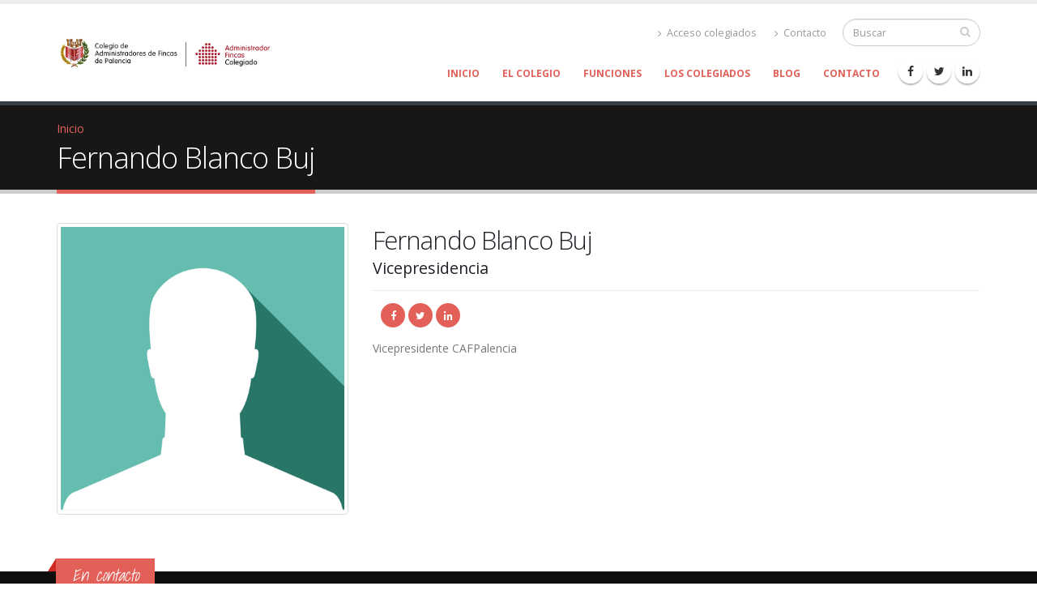

--- FILE ---
content_type: text/html; charset=utf-8
request_url: https://cafpalencia.com/team/fernando-blanco-buj
body_size: 5195
content:
<!DOCTYPE html>
<!--[if lt IE 7]> <html class="ie ie6 " lang="es" dir="ltr"> <![endif]-->
<!--[if IE 7]>    <html class="ie ie7 " lang="es" dir="ltr"> <![endif]-->
<!--[if IE 8]>    <html class="ie ie8 " lang="es" dir="ltr"> <![endif]-->
<!--[if gt IE 8]> <!--> <html class="" lang="es" dir="ltr"> <!--<![endif]-->
<head>
<meta http-equiv="Content-Type" content="text/html; charset=utf-8" />
<link rel="shortcut icon" href="https://cafpalencia.com/misc/favicon.ico" type="image/vnd.microsoft.icon" />
<meta name="viewport" content="width=device-width, initial-scale=1" />
<meta name="generator" content="Drupal 7 (https://www.drupal.org)" />
<link rel="canonical" href="https://cafpalencia.com/team/fernando-blanco-buj" />
<link rel="shortlink" href="https://cafpalencia.com/node/36" />
<title>Fernando Blanco Buj | CAF Palencia</title>
<!-- Call bootstrap.css before $scripts to resolve @import conflict with respond.js -->
<link rel="stylesheet" href="/sites/all/themes/Porto/vendor/bootstrap/bootstrap.css">
<link type="text/css" rel="stylesheet" href="https://cafpalencia.com/sites/default/files/css/css_xE-rWrJf-fncB6ztZfd2huxqgxu4WO-qwma6Xer30m4.css" media="all" />
<link type="text/css" rel="stylesheet" href="https://cafpalencia.com/sites/default/files/css/css_dMVVwqQhDydTQl3Y9EbL9NQ2j2E0sJ4pZtLe0WEqWhg.css" media="all" />
<link type="text/css" rel="stylesheet" href="https://cafpalencia.com/sites/default/files/css/css_rh9ov2mp1EsdYqDvohdKmZjZQw64QYu4e4bQ0YljmOs.css" media="all" />
<style type="text/css" media="all">
<!--/*--><![CDATA[/*><!--*/
.md-layer-2-0-0{z-index:995 !important;}.md-layer-2-0-1{z-index:998 !important;}.md-layer-2-0-2{z-index:999 !important;}.md-layer-2-0-3{z-index:1000 !important;color:#ffffff !important;font-size:1.83333333333em;font-weight:300;font-family:"Open Sans";}.md-layer-2-0-4{z-index:997 !important;color:#ffffff !important;font-size:5.16666666667em;font-weight:800;font-family:"Open Sans";}.md-layer-2-0-5{z-index:996 !important;color:#ffffff !important;font-size:1.66666666667em;font-weight:400;font-family:"Open Sans";}

/*]]>*/-->
</style>
<link type="text/css" rel="stylesheet" href="https://cafpalencia.com/sites/default/files/css/css_bXD_KwDY4Uxf2ADDnUfO7XE540GTrR5Wdcv4k3-RX2A.css" media="all" />
<link type="text/css" rel="stylesheet" href="//fonts.googleapis.com/css?family=Open+Sans:400,300,600,700,800" media="all" />
<link type="text/css" rel="stylesheet" href="https://cafpalencia.com/sites/default/files/css/css_usiICcxSr9eVewtGkK64YAlPiQFh8cnNdc1uYTWQ8H8.css" media="all" />
<script type="text/javascript" src="https://cafpalencia.com/sites/default/files/js/js_xvYJgU6LChHqbcSh4y1AvdXfD5QBIwT3GVGVUeuksbM.js"></script>
<script type="text/javascript" src="https://cafpalencia.com/sites/default/files/js/js_eSWxfxs-Dv-OisOdlCx4oREeOsI9HkHLAGZ3uMKBgj4.js"></script>
<script type="text/javascript">
<!--//--><![CDATA[//><!--
(function($) {
      $(document).ready(function() {
          effectsIn = Drupal.settings.inEffects;
          effectsOut = Drupal.settings.outEffects;
          var options_2 = Drupal.settings.md_slider_options_2;$('#md-slider-2-block').mdSlider(options_2);
      });
    })(jQuery);
//--><!]]>
</script>
<script type="text/javascript" src="https://cafpalencia.com/sites/default/files/js/js_McvU97wtx3ZCBsT8RcaCLtwrjCo1u-BKDaowx5FfnMA.js"></script>
<script type="text/javascript">
<!--//--><![CDATA[//><!--
jQuery.extend(Drupal.settings, {"basePath":"\/","pathPrefix":"","ajaxPageState":{"theme":"porto_sub","theme_token":"q-sGIbPAyo_MVuDP0gD2zMqjwQqS6qrJ7B61QCPbb_w","js":{"sites\/all\/themes\/Porto\/js\/theme.js":1,"sites\/all\/themes\/Porto\/js\/theme.init.js":1,"sites\/all\/themes\/Porto\/js\/views\/view.home.js":1,"sites\/all\/modules\/jquery_update\/replace\/jquery\/1.10\/jquery.min.js":1,"misc\/jquery.once.js":1,"misc\/drupal.js":1,"public:\/\/languages\/es_jDtXFZhTk7ANp-ZjUMnaqRGLLP0YQ3BnkGehraD2NhY.js":1,"sites\/all\/modules\/md_slider\/js\/jquery.touchwipe.js":1,"sites\/all\/modules\/md_slider\/js\/modernizr.js":1,"sites\/all\/modules\/md_slider\/js\/jquery-migrate-1.2.1.min.js":1,"sites\/all\/modules\/md_slider\/js\/jquery.easing.js":1,"sites\/all\/modules\/md_slider\/js\/md-slider.js":1,"0":1,"sites\/all\/themes\/Porto\/vendor\/modernizr\/modernizr.js":1,"sites\/all\/themes\/Porto\/vendor\/jquery.appear\/jquery.appear.js":1,"sites\/all\/themes\/Porto\/vendor\/jquery.easing\/jquery.easing.js":1,"sites\/all\/themes\/Porto\/vendor\/jquery-cookie\/jquery-cookie.js":1,"sites\/all\/themes\/Porto\/vendor\/bootstrap\/bootstrap.js":1,"sites\/all\/themes\/Porto\/vendor\/common\/common.js":1,"sites\/all\/themes\/Porto\/vendor\/jquery.validation\/jquery.validation.js":1,"sites\/all\/themes\/Porto\/vendor\/jquery.stellar\/jquery.stellar.js":1,"sites\/all\/themes\/Porto\/vendor\/jquery.easy-pie-chart\/jquery.easy-pie-chart.js":1,"sites\/all\/themes\/Porto\/vendor\/jquery.gmap\/jquery.gmap.js":1,"sites\/all\/themes\/Porto\/vendor\/jquery.lazyload\/jquery.lazyload.js":1,"sites\/all\/themes\/Porto\/vendor\/isotope\/jquery.isotope.js":1,"sites\/all\/themes\/Porto\/vendor\/owlcarousel\/owl.carousel.js":1,"sites\/all\/themes\/Porto\/vendor\/jflickrfeed\/jflickrfeed.js":1,"sites\/all\/themes\/Porto\/vendor\/magnific-popup\/jquery.magnific-popup.js":1,"sites\/all\/themes\/Porto\/vendor\/vide\/vide.js":1,"sites\/all\/themes\/Porto\/vendor\/circle-flip-slideshow\/js\/jquery.flipshow.js":1,"sites\/all\/themes\/Porto\/js\/custom.js":1},"css":{"modules\/system\/system.base.css":1,"modules\/system\/system.menus.css":1,"modules\/system\/system.messages.css":1,"modules\/system\/system.theme.css":1,"modules\/comment\/comment.css":1,"sites\/all\/modules\/date\/date_api\/date.css":1,"sites\/all\/modules\/date\/date_popup\/themes\/datepicker.1.7.css":1,"modules\/field\/theme\/field.css":1,"modules\/node\/node.css":1,"modules\/search\/search.css":1,"modules\/user\/user.css":1,"modules\/forum\/forum.css":1,"sites\/all\/modules\/views\/css\/views.css":1,"sites\/all\/modules\/ctools\/css\/ctools.css":1,"sites\/all\/modules\/md_slider\/css\/animate.css":1,"sites\/all\/modules\/md_slider\/css\/md-slider.css":1,"0":1,"sites\/all\/modules\/md_slider\/css\/md-slider-style.css":1,"\/\/fonts.googleapis.com\/css?family=Open+Sans:400,300,600,700,800":1,"sites\/all\/themes\/Porto\/vendor\/owlcarousel\/owl.carousel.css":1,"sites\/all\/themes\/Porto\/vendor\/fontawesome\/css\/font-awesome-legacy.css":1,"sites\/all\/themes\/Porto\/vendor\/fontawesome\/css\/font-awesome.css":1,"sites\/all\/themes\/Porto\/vendor\/simple-line-icons\/css\/simple-line-icons.css":1,"sites\/all\/themes\/Porto\/vendor\/owlcarousel\/owl.theme.default.css":1,"sites\/all\/themes\/Porto\/vendor\/prettyPhoto\/css\/prettyPhoto.css":1,"sites\/all\/themes\/Porto\/vendor\/circle-flip-slideshow\/css\/component.css":1,"sites\/all\/themes\/Porto\/vendor\/magnific-popup\/magnific-popup.css":1,"sites\/all\/themes\/Porto\/vendor\/isotope\/jquery.isotope.css":1,"sites\/all\/themes\/Porto\/css\/theme.css":1,"sites\/all\/themes\/Porto\/css\/theme-elements.css":1,"sites\/all\/themes\/Porto\/css\/theme-animate.css":1,"sites\/all\/themes\/Porto\/css\/theme-blog.css":1,"sites\/all\/themes\/Porto\/css\/theme-shop.css":1,"sites\/all\/themes\/Porto\/css\/drupal-styles.css":1,"sites\/all\/themes\/Porto\/css\/less\/skin.less":1,"sites\/all\/themes\/Porto_sub\/css\/custom.css":1}},"inEffects":["bounceIn","bounceInDown","bounceInUp","bounceInLeft","bounceInRight","fadeIn","fadeInUp","fadeInDown","fadeInLeft","fadeInRight","fadeInUpBig","fadeInDownBig","fadeInLeftBig","fadeInRightBig","flipInX","flipInY","foolishIn","lightSpeedIn","puffIn","rollIn","rotateIn","rotateInDownLeft","rotateInDownRight","rotateInUpLeft","rotateInUpRight","twisterInDown","twisterInUp","swap","swashIn","tinRightIn","tinLeftIn","tinUpIn","tinDownIn","vanishIn","bounceIn","bounceInDown","bounceInUp","bounceInLeft","bounceInRight","fadeIn","fadeInUp","fadeInDown","fadeInLeft","fadeInRight","fadeInUpBig","fadeInDownBig","fadeInLeftBig","fadeInRightBig","flipInX","flipInY","foolishIn","lightSpeedIn","puffIn","rollIn","rotateIn","rotateInDownLeft","rotateInDownRight","rotateInUpLeft","rotateInUpRight","twisterInDown","twisterInUp","swap","swashIn","tinRightIn","tinLeftIn","tinUpIn","tinDownIn","vanishIn","bounceIn","bounceInDown","bounceInUp","bounceInLeft","bounceInRight","fadeIn","fadeInUp","fadeInDown","fadeInLeft","fadeInRight","fadeInUpBig","fadeInDownBig","fadeInLeftBig","fadeInRightBig","flipInX","flipInY","foolishIn","lightSpeedIn","puffIn","rollIn","rotateIn","rotateInDownLeft","rotateInDownRight","rotateInUpLeft","rotateInUpRight","twisterInDown","twisterInUp","swap","swashIn","tinRightIn","tinLeftIn","tinUpIn","tinDownIn","vanishIn","bounceIn","bounceInDown","bounceInUp","bounceInLeft","bounceInRight","fadeIn","fadeInUp","fadeInDown","fadeInLeft","fadeInRight","fadeInUpBig","fadeInDownBig","fadeInLeftBig","fadeInRightBig","flipInX","flipInY","foolishIn","lightSpeedIn","puffIn","rollIn","rotateIn","rotateInDownLeft","rotateInDownRight","rotateInUpLeft","rotateInUpRight","twisterInDown","twisterInUp","swap","swashIn","tinRightIn","tinLeftIn","tinUpIn","tinDownIn","vanishIn"],"outEffects":["bombRightOut","bombLeftOut","bounceOut","bounceOutDown","bounceOutUp","bounceOutLeft","bounceOutRight","fadeOut","fadeOutUp","fadeOutDown","fadeOutLeft","fadeOutRight","fadeOutUpBig","fadeOutDownBig","fadeOutLeftBig","fadeOutRightBig","flipOutX","flipOutY","foolishOut","hinge","holeOut","lightSpeedOut","puffOut","rollOut","rotateOut","rotateOutDownLeft","rotateOutDownRight","rotateOutUpLeft","rotateOutUpRight","rotateDown","rotateUp","rotateLeft","rotateRight","swashOut","tinRightOut","tinLeftOut","tinUpOut","tinDownOut","vanishOut","bombRightOut","bombLeftOut","bounceOut","bounceOutDown","bounceOutUp","bounceOutLeft","bounceOutRight","fadeOut","fadeOutUp","fadeOutDown","fadeOutLeft","fadeOutRight","fadeOutUpBig","fadeOutDownBig","fadeOutLeftBig","fadeOutRightBig","flipOutX","flipOutY","foolishOut","hinge","holeOut","lightSpeedOut","puffOut","rollOut","rotateOut","rotateOutDownLeft","rotateOutDownRight","rotateOutUpLeft","rotateOutUpRight","rotateDown","rotateUp","rotateLeft","rotateRight","swashOut","tinRightOut","tinLeftOut","tinUpOut","tinDownOut","vanishOut","bombRightOut","bombLeftOut","bounceOut","bounceOutDown","bounceOutUp","bounceOutLeft","bounceOutRight","fadeOut","fadeOutUp","fadeOutDown","fadeOutLeft","fadeOutRight","fadeOutUpBig","fadeOutDownBig","fadeOutLeftBig","fadeOutRightBig","flipOutX","flipOutY","foolishOut","hinge","holeOut","lightSpeedOut","puffOut","rollOut","rotateOut","rotateOutDownLeft","rotateOutDownRight","rotateOutUpLeft","rotateOutUpRight","rotateDown","rotateUp","rotateLeft","rotateRight","swashOut","tinRightOut","tinLeftOut","tinUpOut","tinDownOut","vanishOut","bombRightOut","bombLeftOut","bounceOut","bounceOutDown","bounceOutUp","bounceOutLeft","bounceOutRight","fadeOut","fadeOutUp","fadeOutDown","fadeOutLeft","fadeOutRight","fadeOutUpBig","fadeOutDownBig","fadeOutLeftBig","fadeOutRightBig","flipOutX","flipOutY","foolishOut","hinge","holeOut","lightSpeedOut","puffOut","rollOut","rotateOut","rotateOutDownLeft","rotateOutDownRight","rotateOutUpLeft","rotateOutUpRight","rotateDown","rotateUp","rotateLeft","rotateRight","swashOut","tinRightOut","tinLeftOut","tinUpOut","tinDownOut","vanishOut"],"md_slider_options_2":{"fullwidth":true,"transitionsSpeed":800,"width":"960","height":"700","enableDrag":true,"responsive":true,"pauseOnHover":true,"loop":true,"showLoading":false,"loadingPosition":"bottom","showArrow":false,"showBullet":false,"posBullet":"5","showThumb":false,"posThumb":"1","slideShowDelay":"8000","slideShow":false,"styleBorder":"0","styleShadow":"0","videoBox":false},"urlIsAjaxTrusted":{"\/team\/fernando-blanco-buj":true}});
//--><!]]>
</script>

<!-- IE Fix for HTML5 Tags -->
<!--[if lt IE 9]>
  <script src="http://html5shiv.googlecode.com/svn/trunk/html5.js"></script>
<![endif]-->

<!--[if IE]>
  <link rel="stylesheet" href="/sites/all/themes/Porto/css/ie.css">
<![endif]-->

<!--[if lte IE 8]>
  <script src="/sites/all/themes/Porto/vendor/respond.js"></script>
<![endif]-->

<!-- Web Fonts  -->
<link href="//fonts.googleapis.com/css?family=Open+Sans:400,300,600,700,800&subset=latin,latin-ext" type="text/css" rel="stylesheet">
<link href='//fonts.googleapis.com/css?family=Shadows+Into+Light' rel='stylesheet' type='text/css'>

  
</head>
<body class="html not-front not-logged-in no-sidebars page-node page-node- page-node-36 node-type-team">

<div class="body">
  <header id="header" data-plugin-options='{"stickyEnabled": true, "stickyEnableOnBoxed": true, "stickyEnableOnMobile": true, "stickyStartAt": 57, "stickySetTop": "-57px", "stickyChangeLogo": true}'>
	  <div class="header-body">
      <div class="header-container container">
	      
	      <div class="header-row">
          <div class="header-column">
	           
			      				      				    			    
			      				      <div class="header-logo">
					      <a href="/" title="Inicio" rel="home" id="logo">
					        <img src="https://cafpalencia.com/sites/default/files/logoooa.png" alt="Inicio" height="54" data-sticky-height="40" data-sticky-top="33" />
					      </a>
				      </div>
				    				     
				    				      <div id="name-and-slogan" class="hidden">
				
				        				          					          <div id="site-name" class="hidden">
					            <a href="/" title="Inicio" rel="home"><span>CAF Palencia</span></a>
					          </div>
					          
				        				
				        				          <div id="site-slogan" class="hidden">
				            Administradores de Fincas de Palencia				          </div>
				        				
				      </div> <!-- /#name-and-slogan -->
					  				    				    
          </div>
          
          <div class="header-column header-column-valign-top">  
	    
				    				    <div class="header-search hidden-xs">
				        
<form onsubmit="if(this.search_block_form.value==&#039;Search&#039;){ alert(&#039;Please enter a search&#039;); return false; }" action="/team/fernando-blanco-buj" method="post" id="search-block-form" accept-charset="UTF-8"><div>
<div class="input-group"> 
  <input title="Escriba lo que quiere buscar." class="form-control search form-text" onblur="if (this.value == &#039;&#039;) {this.value = &#039;Search&#039;;}" onfocus="if (this.value == &#039;Search&#039;) {this.value = &#039;&#039;;}" placeholder="Buscar" type="text" id="edit-search-block-form--2" name="search_block_form" value="" size="40" maxlength="128" /><span class="input-group-btn"><button class="btn btn-default" type="submit"><i class="fa fa-search"></i></button></span><input type="hidden" name="form_build_id" value="form-X6-LrvJbMs70JUenhVxZvZSQVXGANWHk4G0bftWce2M" />
<input type="hidden" name="form_id" value="search_block_form" />
</div>
</div></form>				    </div>
				    
			        <div class="region region-header-top">
    <div id="block-block-1" class="block block-block">

    
  <div class="content">
    <nav class="header-nav-top">
	<ul class="nav nav-pills">
		<li class="hidden-xs">
			<a href="/user"><i class="fa fa-angle-right"></i> Acceso colegiados</a>
		</li>
		<li class="hidden-xs">
			<a href="/contacto"><i class="fa fa-angle-right"></i> Contacto</a>
		</li>
	</ul>
</nav>  </div>
</div>
  </div>
			      
          </div>  
	      </div>  
      </div> 

      <div class="header-container container header-nav header-nav-push-top">
  
		    <button class="btn header-btn-collapse-nav" data-toggle="collapse" data-target=".header-nav-main">
					<i class="fa fa-bars"></i>
				</button>
				
				  
<ul class="header-social-icons social-icons hidden-xs">
	<li class="social-icons-facebook"><a href="http://www.facebook.com/" target="_blank" title="Facebook"><i class="fa fa-facebook"></i></a></li>
	<li class="social-icons-twitter"><a href="http://www.twitter.com/" target="_blank" title="Twitter"><i class="fa fa-twitter"></i></a></li>
	<li class="social-icons-linkedin"><a href="http://www.linkedin.com/" target="_blank" title="Linkedin"><i class="fa fa-linkedin"></i></a></li>
</ul>				 
		    <div class="header-nav-main header-nav-main-effect-1 header-nav-main-sub-effect-1 collapse">
		      <nav class="nav-main">
		          
<ul class="nav nav-pills nav-main" id="mainMenu"><li><a href="/" title="">Inicio</a></li><li><a href="/el-colegio" title="">El Colegio</a></li><li><a href="/funciones">Funciones</a></li><li><a href="/colegiados" title="">Los colegiados</a></li><li><a href="/blog" title="">Blog</a></li><li><a href="/contacto">Contacto</a></li></ul>		      </nav>
		    </div>  
		  </div>
      
	  </div>  	
	</header>
	<!-- end header --> 

	<div role="main" class="main">
	
	  	  <section class="page-header breadcrumb-wrap">
		  <div class="container">
		    				<div class="row">
					<div class="col-md-12">
						<div id="breadcrumbs"><ul class="breadcrumb"><li><a href="/">Inicio</a></li> </ul> </div>	
					</div>
				</div>
								
				<div class="row">
					<div class="col-md-12">
						<h1>Fernando Blanco Buj</h1>
					</div>
				</div>
			</div>
		</section>
	  	  
	  	  <div id="content" class="content full">
	    <div class="container">
	      <div class="row">
		      
			    <div class="col-md-12">
		        			    </div>
			    
			    			
					<div class="col-md-12">
					  
			     				      			      		
					    <div class="region region-content">
    <div id="block-system-main" class="block block-system">

    
  <div class="content">
    <div class="row">
	<div class="col-md-4">
	  <div class="team-item thumbnail">
	    <div class="field-items"><div class="field-item even"><img typeof="foaf:Image" src="https://cafpalencia.com/sites/default/files/chico.png" width="1000" height="1000" alt="" /></div></div>	  </div>
	</div>
	
	<div class="col-md-8">
	
		<h2 class="shorter">Fernando Blanco Buj</h2>
		<h4>Vicepresidencia</h4>
	
		<span class="thumb-info-social-icons">
				
		  			<a rel="tooltip" data-placement="bottom" target="_blank" href="http://facebook.com/#" data-original-title="Facebook"><i class="icon icon-facebook"></i><span>Facebook</span></a>
						
						<a rel="tooltip" data-placement="bottom" href="http://twitter.com/#" data-original-title="Twitter"><i class="icon icon-twitter"></i><span>Twitter</span></a>
						
						<a rel="tooltip" data-placement="bottom" href="http://linkedin.com/#" data-original-title="Linkedin"><i class="icon icon-linkedin"></i><span>Linkedin</span></a>
							
		</span>
	   
		Vicepresidente CAFPalencia	  
	  	
	</div>
</div>  </div>
</div>
  </div>
			      
					</div>
			  
				  			    
			  </div>
	    </div>  
	  </div>  
	  
	</div>

    
  <footer id="footer">
    	  <div class="container main-footer">
	    <div class="row">
	    
	      				<div class="footer-ribbon">
					<span><em class="placeholder">En contacto</em></span>
				</div>
	      			  
			  		    <div class="col-md-3">
				    <div class="region region-footer-1">
      <div class="region region-footer-1">
      <div class="region region-footer-1">
    <div id="block-block-10" class="block block-block">

    <h2>Newsletter</h2>
  
  <div class="content">
    <p>Mantente al día de todas las ventajas de formar parte del colegio</p>

<form id="newsletterForm" action="" method="POST" novalidate="novalidate">
	<div class="input-group">
		<input class="form-control" placeholder="Correo electrónico" name="newsletterEmail" id="newsletterEmail" type="text">
		<span class="input-group-btn">
			<button class="btn btn-default" type="submit">Enviar</button>
		</span>
	</div>
</form>  </div>
</div>
  </div>
  </div>
  </div>
		    </div>
		    		    
		    		    
		    		    <div class="col-md-4">
				    <div class="region region-footer-3">
      <div class="region region-footer-3">
    <div id="block-block-12" class="block block-block">

    <h2>Contacto</h2>
  
  <div class="content">
    <ul class="contact">
	<li><p><i class="fa fa-map-marker"></i> <strong>Dirección:</strong> Plaza de Bigar Centro, local 6, planta baja</p></li>
	<li><p><i class="fa fa-envelope"></i> <strong>Email:</strong> <a href="mailto:cafpalencia@gmail.com">cafpalencia@gmail.com</a></p></li>
</ul>  </div>
</div>
  </div>
  </div>
		    </div>
		    		    
		    		    <div class="col-md-2">
				    <div class="region region-footer-4">
      <div class="region region-footer-4">
    <div id="block-block-13" class="block block-block">

    <h2>Síguenos</h2>
  
  <div class="content">
    <ul class="header-social-icons social-icons hidden-xs">
	<li class="social-icons-facebook"><a href="http://www.facebook.com/" target="_blank" title="Facebook"><i class="fa fa-facebook"></i></a></li>
	<li class="social-icons-twitter"><a href="http://www.twitter.com/" target="_blank" title="Twitter"><i class="fa fa-twitter"></i></a></li>
	<li class="social-icons-linkedin"><a href="http://www.linkedin.com/" target="_blank" title="Linkedin"><i class="fa fa-linkedin"></i></a></li>
</ul>  </div>
</div>
  </div>
  </div>
		    </div>
		    			    
			</div>  
	  </div>	
	  	  
	  <div class="footer-copyright">  
	    <div class="container">
	      <div class="row">
			    <div class="col-md-6">
			    
					  					      <div class="region region-footer-bottom-left">
    <div id="block-block-14" class="block block-block">

    
  <div class="content">
    <p>© Copyright 2017 Colegio de Administradores de Fincas de Palencia &nbsp;</p>
  </div>
</div>
  </div>
					  			  
			    </div>
			    <div class="col-md-6">
			    
					  					      <div class="region region-footer-bottom-right">
    <div id="block-block-15" class="block block-block">

    
  <div class="content">
    <nav id="sub-menu">
	<ul>
		<li><a href="/user">Acceso colegiados</a></li>
		<li><a href="/contacto">Contacto</a></li>
	</ul>
</nav>  </div>
</div>
  </div>
					  			  
			    </div>
	      </div>  
	    </div>
	  </div>  
	</footer>
	
</div>	<script type="text/javascript" src="https://cafpalencia.com/sites/default/files/js/js_fBoBaSg7ygKtmpjoEnDJI1SuJwhCK_enqzlX2Q_6JNM.js"></script>
</body>

</html>

--- FILE ---
content_type: text/css
request_url: https://cafpalencia.com/sites/default/files/css/css_rh9ov2mp1EsdYqDvohdKmZjZQw64QYu4e4bQ0YljmOs.css
body_size: 7962
content:
.ctools-locked{color:red;border:1px solid red;padding:1em;}.ctools-owns-lock{background:#ffffdd none repeat scroll 0 0;border:1px solid #f0c020;padding:1em;}a.ctools-ajaxing,input.ctools-ajaxing,button.ctools-ajaxing,select.ctools-ajaxing{padding-right:18px !important;background:url(/sites/all/modules/ctools/images/status-active.gif) right center no-repeat;}div.ctools-ajaxing{float:left;width:18px;background:url(/sites/all/modules/ctools/images/status-active.gif) center center no-repeat;}
.animated{-webkit-animation-fill-mode:both;-moz-animation-fill-mode:both;-ms-animation-fill-mode:both;-o-animation-fill-mode:both;animation-fill-mode:both;-webkit-animation-duration:1s;-moz-animation-duration:1s;-ms-animation-duration:1s;-o-animation-duration:1s;animation-duration:1s}.animated.hinge{-webkit-animation-duration:2s;-moz-animation-duration:2s;-ms-animation-duration:2s;-o-animation-duration:2s;animation-duration:2s}@-webkit-keyframes flipInX{0%{-webkit-transform:perspective(400px) rotateX(90deg);opacity:0}40%{-webkit-transform:perspective(400px) rotateX(-10deg)}70%{-webkit-transform:perspective(400px) rotateX(10deg)}100%{-webkit-transform:perspective(400px) rotateX(0deg);opacity:1}}@-moz-keyframes flipInX{0%{-moz-transform:perspective(400px) rotateX(90deg);opacity:0}40%{-moz-transform:perspective(400px) rotateX(-10deg)}70%{-moz-transform:perspective(400px) rotateX(10deg)}100%{-moz-transform:perspective(400px) rotateX(0deg);opacity:1}}@-o-keyframes flipInX{0%{-o-transform:perspective(400px) rotateX(90deg);opacity:0}40%{-o-transform:perspective(400px) rotateX(-10deg)}70%{-o-transform:perspective(400px) rotateX(10deg)}100%{-o-transform:perspective(400px) rotateX(0deg);opacity:1}}@keyframes flipInX{0%{transform:perspective(400px) rotateX(90deg);opacity:0}40%{transform:perspective(400px) rotateX(-10deg)}70%{transform:perspective(400px) rotateX(10deg)}100%{transform:perspective(400px) rotateX(0deg);opacity:1}}.flipInX{-webkit-backface-visibility:visible!important;-webkit-animation-name:flipInX;-moz-backface-visibility:visible!important;-moz-animation-name:flipInX;-o-backface-visibility:visible!important;-o-animation-name:flipInX;backface-visibility:visible!important;animation-name:flipInX}@-webkit-keyframes flipOutX{0%{-webkit-transform:perspective(400px) rotateX(0deg);opacity:1}100%{-webkit-transform:perspective(400px) rotateX(90deg);opacity:0}}@-moz-keyframes flipOutX{0%{-moz-transform:perspective(400px) rotateX(0deg);opacity:1}100%{-moz-transform:perspective(400px) rotateX(90deg);opacity:0}}@-o-keyframes flipOutX{0%{-o-transform:perspective(400px) rotateX(0deg);opacity:1}100%{-o-transform:perspective(400px) rotateX(90deg);opacity:0}}@keyframes flipOutX{0%{transform:perspective(400px) rotateX(0deg);opacity:1}100%{transform:perspective(400px) rotateX(90deg);opacity:0}}.flipOutX{-webkit-animation-name:flipOutX;-webkit-backface-visibility:visible!important;-moz-animation-name:flipOutX;-moz-backface-visibility:visible!important;-o-animation-name:flipOutX;-o-backface-visibility:visible!important;animation-name:flipOutX;backface-visibility:visible!important}@-webkit-keyframes flipInY{0%{-webkit-transform:perspective(400px) rotateY(90deg);opacity:0}40%{-webkit-transform:perspective(400px) rotateY(-10deg)}70%{-webkit-transform:perspective(400px) rotateY(10deg)}100%{-webkit-transform:perspective(400px) rotateY(0deg);opacity:1}}@-moz-keyframes flipInY{0%{-moz-transform:perspective(400px) rotateY(90deg);opacity:0}40%{-moz-transform:perspective(400px) rotateY(-10deg)}70%{-moz-transform:perspective(400px) rotateY(10deg)}100%{-moz-transform:perspective(400px) rotateY(0deg);opacity:1}}@-o-keyframes flipInY{0%{-o-transform:perspective(400px) rotateY(90deg);opacity:0}40%{-o-transform:perspective(400px) rotateY(-10deg)}70%{-o-transform:perspective(400px) rotateY(10deg)}100%{-o-transform:perspective(400px) rotateY(0deg);opacity:1}}@keyframes flipInY{0%{transform:perspective(400px) rotateY(90deg);opacity:0}40%{transform:perspective(400px) rotateY(-10deg)}70%{transform:perspective(400px) rotateY(10deg)}100%{transform:perspective(400px) rotateY(0deg);opacity:1}}.flipInY{-webkit-backface-visibility:visible!important;-webkit-animation-name:flipInY;-moz-backface-visibility:visible!important;-moz-animation-name:flipInY;-o-backface-visibility:visible!important;-o-animation-name:flipInY;backface-visibility:visible!important;animation-name:flipInY}@-webkit-keyframes flipOutY{0%{-webkit-transform:perspective(400px) rotateY(0deg);opacity:1}100%{-webkit-transform:perspective(400px) rotateY(90deg);opacity:0}}@-moz-keyframes flipOutY{0%{-moz-transform:perspective(400px) rotateY(0deg);opacity:1}100%{-moz-transform:perspective(400px) rotateY(90deg);opacity:0}}@-o-keyframes flipOutY{0%{-o-transform:perspective(400px) rotateY(0deg);opacity:1}100%{-o-transform:perspective(400px) rotateY(90deg);opacity:0}}@keyframes flipOutY{0%{transform:perspective(400px) rotateY(0deg);opacity:1}100%{transform:perspective(400px) rotateY(90deg);opacity:0}}.flipOutY{-webkit-backface-visibility:visible!important;-webkit-animation-name:flipOutY;-moz-backface-visibility:visible!important;-moz-animation-name:flipOutY;-o-backface-visibility:visible!important;-o-animation-name:flipOutY;backface-visibility:visible!important;animation-name:flipOutY}@-webkit-keyframes fadeIn{0%{opacity:0}100%{opacity:1}}@-moz-keyframes fadeIn{0%{opacity:0}100%{opacity:1}}@-o-keyframes fadeIn{0%{opacity:0}100%{opacity:1}}@keyframes fadeIn{0%{opacity:0}100%{opacity:1}}.fadeIn{-webkit-animation-name:fadeIn;-moz-animation-name:fadeIn;-o-animation-name:fadeIn;animation-name:fadeIn}@-webkit-keyframes fadeInUp{0%{opacity:0;-webkit-transform:translateY(20px)}100%{opacity:1;-webkit-transform:translateY(0)}}@-moz-keyframes fadeInUp{0%{opacity:0;-moz-transform:translateY(20px)}100%{opacity:1;-moz-transform:translateY(0)}}@-o-keyframes fadeInUp{0%{opacity:0;-o-transform:translateY(20px)}100%{opacity:1;-o-transform:translateY(0)}}@keyframes fadeInUp{0%{opacity:0;transform:translateY(20px)}100%{opacity:1;transform:translateY(0)}}.fadeInUp{-webkit-animation-name:fadeInUp;-moz-animation-name:fadeInUp;-o-animation-name:fadeInUp;animation-name:fadeInUp}@-webkit-keyframes fadeInDown{0%{opacity:0;-webkit-transform:translateY(-20px)}100%{opacity:1;-webkit-transform:translateY(0)}}@-moz-keyframes fadeInDown{0%{opacity:0;-moz-transform:translateY(-20px)}100%{opacity:1;-moz-transform:translateY(0)}}@-o-keyframes fadeInDown{0%{opacity:0;-o-transform:translateY(-20px)}100%{opacity:1;-o-transform:translateY(0)}}@keyframes fadeInDown{0%{opacity:0;transform:translateY(-20px)}100%{opacity:1;transform:translateY(0)}}.fadeInDown{-webkit-animation-name:fadeInDown;-moz-animation-name:fadeInDown;-o-animation-name:fadeInDown;animation-name:fadeInDown}@-webkit-keyframes fadeInLeft{0%{opacity:0;-webkit-transform:translateX(-20px)}100%{opacity:1;-webkit-transform:translateX(0)}}@-moz-keyframes fadeInLeft{0%{opacity:0;-moz-transform:translateX(-20px)}100%{opacity:1;-moz-transform:translateX(0)}}@-o-keyframes fadeInLeft{0%{opacity:0;-o-transform:translateX(-20px)}100%{opacity:1;-o-transform:translateX(0)}}@keyframes fadeInLeft{0%{opacity:0;transform:translateX(-20px)}100%{opacity:1;transform:translateX(0)}}.fadeInLeft{-webkit-animation-name:fadeInLeft;-moz-animation-name:fadeInLeft;-o-animation-name:fadeInLeft;animation-name:fadeInLeft}@-webkit-keyframes fadeInRight{0%{opacity:0;-webkit-transform:translateX(20px)}100%{opacity:1;-webkit-transform:translateX(0)}}@-moz-keyframes fadeInRight{0%{opacity:0;-moz-transform:translateX(20px)}100%{opacity:1;-moz-transform:translateX(0)}}@-o-keyframes fadeInRight{0%{opacity:0;-o-transform:translateX(20px)}100%{opacity:1;-o-transform:translateX(0)}}@keyframes fadeInRight{0%{opacity:0;transform:translateX(20px)}100%{opacity:1;transform:translateX(0)}}.fadeInRight{-webkit-animation-name:fadeInRight;-moz-animation-name:fadeInRight;-o-animation-name:fadeInRight;animation-name:fadeInRight}@-webkit-keyframes fadeInUpBig{0%{opacity:0;-webkit-transform:translateY(2000px)}100%{opacity:1;-webkit-transform:translateY(0)}}@-moz-keyframes fadeInUpBig{0%{opacity:0;-moz-transform:translateY(2000px)}100%{opacity:1;-moz-transform:translateY(0)}}@-o-keyframes fadeInUpBig{0%{opacity:0;-o-transform:translateY(2000px)}100%{opacity:1;-o-transform:translateY(0)}}@keyframes fadeInUpBig{0%{opacity:0;transform:translateY(2000px)}100%{opacity:1;transform:translateY(0)}}.fadeInUpBig{-webkit-animation-name:fadeInUpBig;-moz-animation-name:fadeInUpBig;-o-animation-name:fadeInUpBig;animation-name:fadeInUpBig}@-webkit-keyframes fadeInDownBig{0%{opacity:0;-webkit-transform:translateY(-2000px)}100%{opacity:1;-webkit-transform:translateY(0)}}@-moz-keyframes fadeInDownBig{0%{opacity:0;-moz-transform:translateY(-2000px)}100%{opacity:1;-moz-transform:translateY(0)}}@-o-keyframes fadeInDownBig{0%{opacity:0;-o-transform:translateY(-2000px)}100%{opacity:1;-o-transform:translateY(0)}}@keyframes fadeInDownBig{0%{opacity:0;transform:translateY(-2000px)}100%{opacity:1;transform:translateY(0)}}.fadeInDownBig{-webkit-animation-name:fadeInDownBig;-moz-animation-name:fadeInDownBig;-o-animation-name:fadeInDownBig;animation-name:fadeInDownBig}@-webkit-keyframes fadeInLeftBig{0%{opacity:0;-webkit-transform:translateX(-2000px)}100%{opacity:1;-webkit-transform:translateX(0)}}@-moz-keyframes fadeInLeftBig{0%{opacity:0;-moz-transform:translateX(-2000px)}100%{opacity:1;-moz-transform:translateX(0)}}@-o-keyframes fadeInLeftBig{0%{opacity:0;-o-transform:translateX(-2000px)}100%{opacity:1;-o-transform:translateX(0)}}@keyframes fadeInLeftBig{0%{opacity:0;transform:translateX(-2000px)}100%{opacity:1;transform:translateX(0)}}.fadeInLeftBig{-webkit-animation-name:fadeInLeftBig;-moz-animation-name:fadeInLeftBig;-o-animation-name:fadeInLeftBig;animation-name:fadeInLeftBig}@-webkit-keyframes fadeInRightBig{0%{opacity:0;-webkit-transform:translateX(2000px)}100%{opacity:1;-webkit-transform:translateX(0)}}@-moz-keyframes fadeInRightBig{0%{opacity:0;-moz-transform:translateX(2000px)}100%{opacity:1;-moz-transform:translateX(0)}}@-o-keyframes fadeInRightBig{0%{opacity:0;-o-transform:translateX(2000px)}100%{opacity:1;-o-transform:translateX(0)}}@keyframes fadeInRightBig{0%{opacity:0;transform:translateX(2000px)}100%{opacity:1;transform:translateX(0)}}.fadeInRightBig{-webkit-animation-name:fadeInRightBig;-moz-animation-name:fadeInRightBig;-o-animation-name:fadeInRightBig;animation-name:fadeInRightBig}@-webkit-keyframes fadeOut{0%{opacity:1}100%{opacity:0}}@-moz-keyframes fadeOut{0%{opacity:1}100%{opacity:0}}@-o-keyframes fadeOut{0%{opacity:1}100%{opacity:0}}@keyframes fadeOut{0%{opacity:1}100%{opacity:0}}.fadeOut{-webkit-animation-name:fadeOut;-moz-animation-name:fadeOut;-o-animation-name:fadeOut;animation-name:fadeOut}@-webkit-keyframes fadeOutUp{0%{opacity:1;-webkit-transform:translateY(0)}100%{opacity:0;-webkit-transform:translateY(-20px)}}@-moz-keyframes fadeOutUp{0%{opacity:1;-moz-transform:translateY(0)}100%{opacity:0;-moz-transform:translateY(-20px)}}@-o-keyframes fadeOutUp{0%{opacity:1;-o-transform:translateY(0)}100%{opacity:0;-o-transform:translateY(-20px)}}@keyframes fadeOutUp{0%{opacity:1;transform:translateY(0)}100%{opacity:0;transform:translateY(-20px)}}.fadeOutUp{-webkit-animation-name:fadeOutUp;-moz-animation-name:fadeOutUp;-o-animation-name:fadeOutUp;animation-name:fadeOutUp}@-webkit-keyframes fadeOutDown{0%{opacity:1;-webkit-transform:translateY(0)}100%{opacity:0;-webkit-transform:translateY(20px)}}@-moz-keyframes fadeOutDown{0%{opacity:1;-moz-transform:translateY(0)}100%{opacity:0;-moz-transform:translateY(20px)}}@-o-keyframes fadeOutDown{0%{opacity:1;-o-transform:translateY(0)}100%{opacity:0;-o-transform:translateY(20px)}}@keyframes fadeOutDown{0%{opacity:1;transform:translateY(0)}100%{opacity:0;transform:translateY(20px)}}.fadeOutDown{-webkit-animation-name:fadeOutDown;-moz-animation-name:fadeOutDown;-o-animation-name:fadeOutDown;animation-name:fadeOutDown}@-webkit-keyframes fadeOutLeft{0%{opacity:1;-webkit-transform:translateX(0)}100%{opacity:0;-webkit-transform:translateX(-20px)}}@-moz-keyframes fadeOutLeft{0%{opacity:1;-moz-transform:translateX(0)}100%{opacity:0;-moz-transform:translateX(-20px)}}@-o-keyframes fadeOutLeft{0%{opacity:1;-o-transform:translateX(0)}100%{opacity:0;-o-transform:translateX(-20px)}}@keyframes fadeOutLeft{0%{opacity:1;transform:translateX(0)}100%{opacity:0;transform:translateX(-20px)}}.fadeOutLeft{-webkit-animation-name:fadeOutLeft;-moz-animation-name:fadeOutLeft;-o-animation-name:fadeOutLeft;animation-name:fadeOutLeft}@-webkit-keyframes fadeOutRight{0%{opacity:1;-webkit-transform:translateX(0)}100%{opacity:0;-webkit-transform:translateX(20px)}}@-moz-keyframes fadeOutRight{0%{opacity:1;-moz-transform:translateX(0)}100%{opacity:0;-moz-transform:translateX(20px)}}@-o-keyframes fadeOutRight{0%{opacity:1;-o-transform:translateX(0)}100%{opacity:0;-o-transform:translateX(20px)}}@keyframes fadeOutRight{0%{opacity:1;transform:translateX(0)}100%{opacity:0;transform:translateX(20px)}}.fadeOutRight{-webkit-animation-name:fadeOutRight;-moz-animation-name:fadeOutRight;-o-animation-name:fadeOutRight;animation-name:fadeOutRight}@-webkit-keyframes fadeOutUpBig{0%{opacity:1;-webkit-transform:translateY(0)}100%{opacity:0;-webkit-transform:translateY(-2000px)}}@-moz-keyframes fadeOutUpBig{0%{opacity:1;-moz-transform:translateY(0)}100%{opacity:0;-moz-transform:translateY(-2000px)}}@-o-keyframes fadeOutUpBig{0%{opacity:1;-o-transform:translateY(0)}100%{opacity:0;-o-transform:translateY(-2000px)}}@keyframes fadeOutUpBig{0%{opacity:1;transform:translateY(0)}100%{opacity:0;transform:translateY(-2000px)}}.fadeOutUpBig{-webkit-animation-name:fadeOutUpBig;-moz-animation-name:fadeOutUpBig;-o-animation-name:fadeOutUpBig;animation-name:fadeOutUpBig}@-webkit-keyframes fadeOutDownBig{0%{opacity:1;-webkit-transform:translateY(0)}100%{opacity:0;-webkit-transform:translateY(2000px)}}@-moz-keyframes fadeOutDownBig{0%{opacity:1;-moz-transform:translateY(0)}100%{opacity:0;-moz-transform:translateY(2000px)}}@-o-keyframes fadeOutDownBig{0%{opacity:1;-o-transform:translateY(0)}100%{opacity:0;-o-transform:translateY(2000px)}}@keyframes fadeOutDownBig{0%{opacity:1;transform:translateY(0)}100%{opacity:0;transform:translateY(2000px)}}.fadeOutDownBig{-webkit-animation-name:fadeOutDownBig;-moz-animation-name:fadeOutDownBig;-o-animation-name:fadeOutDownBig;animation-name:fadeOutDownBig}@-webkit-keyframes fadeOutLeftBig{0%{opacity:1;-webkit-transform:translateX(0)}100%{opacity:0;-webkit-transform:translateX(-2000px)}}@-moz-keyframes fadeOutLeftBig{0%{opacity:1;-moz-transform:translateX(0)}100%{opacity:0;-moz-transform:translateX(-2000px)}}@-o-keyframes fadeOutLeftBig{0%{opacity:1;-o-transform:translateX(0)}100%{opacity:0;-o-transform:translateX(-2000px)}}@keyframes fadeOutLeftBig{0%{opacity:1;transform:translateX(0)}100%{opacity:0;transform:translateX(-2000px)}}.fadeOutLeftBig{-webkit-animation-name:fadeOutLeftBig;-moz-animation-name:fadeOutLeftBig;-o-animation-name:fadeOutLeftBig;animation-name:fadeOutLeftBig}@-webkit-keyframes fadeOutRightBig{0%{opacity:1;-webkit-transform:translateX(0)}100%{opacity:0;-webkit-transform:translateX(2000px)}}@-moz-keyframes fadeOutRightBig{0%{opacity:1;-moz-transform:translateX(0)}100%{opacity:0;-moz-transform:translateX(2000px)}}@-o-keyframes fadeOutRightBig{0%{opacity:1;-o-transform:translateX(0)}100%{opacity:0;-o-transform:translateX(2000px)}}@keyframes fadeOutRightBig{0%{opacity:1;transform:translateX(0)}100%{opacity:0;transform:translateX(2000px)}}.fadeOutRightBig{-webkit-animation-name:fadeOutRightBig;-moz-animation-name:fadeOutRightBig;-o-animation-name:fadeOutRightBig;animation-name:fadeOutRightBig}@-webkit-keyframes bounceIn{0%{opacity:0;-webkit-transform:scale(.3)}50%{opacity:1;-webkit-transform:scale(1.05)}70%{-webkit-transform:scale(.9)}100%{-webkit-transform:scale(1)}}@-moz-keyframes bounceIn{0%{opacity:0;-moz-transform:scale(.3)}50%{opacity:1;-moz-transform:scale(1.05)}70%{-moz-transform:scale(.9)}100%{-moz-transform:scale(1)}}@-o-keyframes bounceIn{0%{opacity:0;-o-transform:scale(.3)}50%{opacity:1;-o-transform:scale(1.05)}70%{-o-transform:scale(.9)}100%{-o-transform:scale(1)}}@keyframes bounceIn{0%{opacity:0;transform:scale(.3)}50%{opacity:1;transform:scale(1.05)}70%{transform:scale(.9)}100%{transform:scale(1)}}.bounceIn{-webkit-animation-name:bounceIn;-moz-animation-name:bounceIn;-o-animation-name:bounceIn;animation-name:bounceIn}@-webkit-keyframes bounceInUp{0%{opacity:0;-webkit-transform:translateY(2000px)}60%{opacity:1;-webkit-transform:translateY(-30px)}80%{-webkit-transform:translateY(10px)}100%{-webkit-transform:translateY(0)}}@-moz-keyframes bounceInUp{0%{opacity:0;-moz-transform:translateY(2000px)}60%{opacity:1;-moz-transform:translateY(-30px)}80%{-moz-transform:translateY(10px)}100%{-moz-transform:translateY(0)}}@-o-keyframes bounceInUp{0%{opacity:0;-o-transform:translateY(2000px)}60%{opacity:1;-o-transform:translateY(-30px)}80%{-o-transform:translateY(10px)}100%{-o-transform:translateY(0)}}@keyframes bounceInUp{0%{opacity:0;transform:translateY(2000px)}60%{opacity:1;transform:translateY(-30px)}80%{transform:translateY(10px)}100%{transform:translateY(0)}}.bounceInUp{-webkit-animation-name:bounceInUp;-moz-animation-name:bounceInUp;-o-animation-name:bounceInUp;animation-name:bounceInUp}@-webkit-keyframes bounceInDown{0%{opacity:0;-webkit-transform:translateY(-2000px)}60%{opacity:1;-webkit-transform:translateY(30px)}80%{-webkit-transform:translateY(-10px)}100%{-webkit-transform:translateY(0)}}@-moz-keyframes bounceInDown{0%{opacity:0;-moz-transform:translateY(-2000px)}60%{opacity:1;-moz-transform:translateY(30px)}80%{-moz-transform:translateY(-10px)}100%{-moz-transform:translateY(0)}}@-o-keyframes bounceInDown{0%{opacity:0;-o-transform:translateY(-2000px)}60%{opacity:1;-o-transform:translateY(30px)}80%{-o-transform:translateY(-10px)}100%{-o-transform:translateY(0)}}@keyframes bounceInDown{0%{opacity:0;transform:translateY(-2000px)}60%{opacity:1;transform:translateY(30px)}80%{transform:translateY(-10px)}100%{transform:translateY(0)}}.bounceInDown{-webkit-animation-name:bounceInDown;-moz-animation-name:bounceInDown;-o-animation-name:bounceInDown;animation-name:bounceInDown}@-webkit-keyframes bounceInLeft{0%{opacity:0;-webkit-transform:translateX(-2000px)}60%{opacity:1;-webkit-transform:translateX(30px)}80%{-webkit-transform:translateX(-10px)}100%{-webkit-transform:translateX(0)}}@-moz-keyframes bounceInLeft{0%{opacity:0;-moz-transform:translateX(-2000px)}60%{opacity:1;-moz-transform:translateX(30px)}80%{-moz-transform:translateX(-10px)}100%{-moz-transform:translateX(0)}}@-o-keyframes bounceInLeft{0%{opacity:0;-o-transform:translateX(-2000px)}60%{opacity:1;-o-transform:translateX(30px)}80%{-o-transform:translateX(-10px)}100%{-o-transform:translateX(0)}}@keyframes bounceInLeft{0%{opacity:0;transform:translateX(-2000px)}60%{opacity:1;transform:translateX(30px)}80%{transform:translateX(-10px)}100%{transform:translateX(0)}}.bounceInLeft{-webkit-animation-name:bounceInLeft;-moz-animation-name:bounceInLeft;-o-animation-name:bounceInLeft;animation-name:bounceInLeft}@-webkit-keyframes bounceInRight{0%{opacity:0;-webkit-transform:translateX(2000px)}60%{opacity:1;-webkit-transform:translateX(-30px)}80%{-webkit-transform:translateX(10px)}100%{-webkit-transform:translateX(0)}}@-moz-keyframes bounceInRight{0%{opacity:0;-moz-transform:translateX(2000px)}60%{opacity:1;-moz-transform:translateX(-30px)}80%{-moz-transform:translateX(10px)}100%{-moz-transform:translateX(0)}}@-o-keyframes bounceInRight{0%{opacity:0;-o-transform:translateX(2000px)}60%{opacity:1;-o-transform:translateX(-30px)}80%{-o-transform:translateX(10px)}100%{-o-transform:translateX(0)}}@keyframes bounceInRight{0%{opacity:0;transform:translateX(2000px)}60%{opacity:1;transform:translateX(-30px)}80%{transform:translateX(10px)}100%{transform:translateX(0)}}.bounceInRight{-webkit-animation-name:bounceInRight;-moz-animation-name:bounceInRight;-o-animation-name:bounceInRight;animation-name:bounceInRight}@-webkit-keyframes bounceOut{0%{-webkit-transform:scale(1)}25%{-webkit-transform:scale(.95)}50%{opacity:1;-webkit-transform:scale(1.1)}100%{opacity:0;-webkit-transform:scale(.3)}}@-moz-keyframes bounceOut{0%{-moz-transform:scale(1)}25%{-moz-transform:scale(.95)}50%{opacity:1;-moz-transform:scale(1.1)}100%{opacity:0;-moz-transform:scale(.3)}}@-o-keyframes bounceOut{0%{-o-transform:scale(1)}25%{-o-transform:scale(.95)}50%{opacity:1;-o-transform:scale(1.1)}100%{opacity:0;-o-transform:scale(.3)}}@keyframes bounceOut{0%{transform:scale(1)}25%{transform:scale(.95)}50%{opacity:1;transform:scale(1.1)}100%{opacity:0;transform:scale(.3)}}.bounceOut{-webkit-animation-name:bounceOut;-moz-animation-name:bounceOut;-o-animation-name:bounceOut;animation-name:bounceOut}@-webkit-keyframes bounceOutUp{0%{-webkit-transform:translateY(0)}20%{opacity:1;-webkit-transform:translateY(20px)}100%{opacity:0;-webkit-transform:translateY(-2000px)}}@-moz-keyframes bounceOutUp{0%{-moz-transform:translateY(0)}20%{opacity:1;-moz-transform:translateY(20px)}100%{opacity:0;-moz-transform:translateY(-2000px)}}@-o-keyframes bounceOutUp{0%{-o-transform:translateY(0)}20%{opacity:1;-o-transform:translateY(20px)}100%{opacity:0;-o-transform:translateY(-2000px)}}@keyframes bounceOutUp{0%{transform:translateY(0)}20%{opacity:1;transform:translateY(20px)}100%{opacity:0;transform:translateY(-2000px)}}.bounceOutUp{-webkit-animation-name:bounceOutUp;-moz-animation-name:bounceOutUp;-o-animation-name:bounceOutUp;animation-name:bounceOutUp}@-webkit-keyframes bounceOutDown{0%{-webkit-transform:translateY(0)}20%{opacity:1;-webkit-transform:translateY(-20px)}100%{opacity:0;-webkit-transform:translateY(2000px)}}@-moz-keyframes bounceOutDown{0%{-moz-transform:translateY(0)}20%{opacity:1;-moz-transform:translateY(-20px)}100%{opacity:0;-moz-transform:translateY(2000px)}}@-o-keyframes bounceOutDown{0%{-o-transform:translateY(0)}20%{opacity:1;-o-transform:translateY(-20px)}100%{opacity:0;-o-transform:translateY(2000px)}}@keyframes bounceOutDown{0%{transform:translateY(0)}20%{opacity:1;transform:translateY(-20px)}100%{opacity:0;transform:translateY(2000px)}}.bounceOutDown{-webkit-animation-name:bounceOutDown;-moz-animation-name:bounceOutDown;-o-animation-name:bounceOutDown;animation-name:bounceOutDown}@-webkit-keyframes bounceOutLeft{0%{-webkit-transform:translateX(0)}20%{opacity:1;-webkit-transform:translateX(20px)}100%{opacity:0;-webkit-transform:translateX(-2000px)}}@-moz-keyframes bounceOutLeft{0%{-moz-transform:translateX(0)}20%{opacity:1;-moz-transform:translateX(20px)}100%{opacity:0;-moz-transform:translateX(-2000px)}}@-o-keyframes bounceOutLeft{0%{-o-transform:translateX(0)}20%{opacity:1;-o-transform:translateX(20px)}100%{opacity:0;-o-transform:translateX(-2000px)}}@keyframes bounceOutLeft{0%{transform:translateX(0)}20%{opacity:1;transform:translateX(20px)}100%{opacity:0;transform:translateX(-2000px)}}.bounceOutLeft{-webkit-animation-name:bounceOutLeft;-moz-animation-name:bounceOutLeft;-o-animation-name:bounceOutLeft;animation-name:bounceOutLeft}@-webkit-keyframes bounceOutRight{0%{-webkit-transform:translateX(0)}20%{opacity:1;-webkit-transform:translateX(-20px)}100%{opacity:0;-webkit-transform:translateX(2000px)}}@-moz-keyframes bounceOutRight{0%{-moz-transform:translateX(0)}20%{opacity:1;-moz-transform:translateX(-20px)}100%{opacity:0;-moz-transform:translateX(2000px)}}@-o-keyframes bounceOutRight{0%{-o-transform:translateX(0)}20%{opacity:1;-o-transform:translateX(-20px)}100%{opacity:0;-o-transform:translateX(2000px)}}@keyframes bounceOutRight{0%{transform:translateX(0)}20%{opacity:1;transform:translateX(-20px)}100%{opacity:0;transform:translateX(2000px)}}.bounceOutRight{-webkit-animation-name:bounceOutRight;-moz-animation-name:bounceOutRight;-o-animation-name:bounceOutRight;animation-name:bounceOutRight}@-webkit-keyframes rotateIn{0%{-webkit-transform-origin:center center;-webkit-transform:rotate(-200deg);opacity:0}100%{-webkit-transform-origin:center center;-webkit-transform:rotate(0);opacity:1}}@-moz-keyframes rotateIn{0%{-moz-transform-origin:center center;-moz-transform:rotate(-200deg);opacity:0}100%{-moz-transform-origin:center center;-moz-transform:rotate(0);opacity:1}}@-o-keyframes rotateIn{0%{-o-transform-origin:center center;-o-transform:rotate(-200deg);opacity:0}100%{-o-transform-origin:center center;-o-transform:rotate(0);opacity:1}}@keyframes rotateIn{0%{transform-origin:center center;transform:rotate(-200deg);opacity:0}100%{transform-origin:center center;transform:rotate(0);opacity:1}}.rotateIn{-webkit-animation-name:rotateIn;-moz-animation-name:rotateIn;-o-animation-name:rotateIn;animation-name:rotateIn}@-webkit-keyframes rotateInUpLeft{0%{-webkit-transform-origin:left bottom;-webkit-transform:rotate(90deg);opacity:0}100%{-webkit-transform-origin:left bottom;-webkit-transform:rotate(0);opacity:1}}@-moz-keyframes rotateInUpLeft{0%{-moz-transform-origin:left bottom;-moz-transform:rotate(90deg);opacity:0}100%{-moz-transform-origin:left bottom;-moz-transform:rotate(0);opacity:1}}@-o-keyframes rotateInUpLeft{0%{-o-transform-origin:left bottom;-o-transform:rotate(90deg);opacity:0}100%{-o-transform-origin:left bottom;-o-transform:rotate(0);opacity:1}}@keyframes rotateInUpLeft{0%{transform-origin:left bottom;transform:rotate(90deg);opacity:0}100%{transform-origin:left bottom;transform:rotate(0);opacity:1}}.rotateInUpLeft{-webkit-animation-name:rotateInUpLeft;-moz-animation-name:rotateInUpLeft;-o-animation-name:rotateInUpLeft;animation-name:rotateInUpLeft}@-webkit-keyframes rotateInDownLeft{0%{-webkit-transform-origin:left bottom;-webkit-transform:rotate(-90deg);opacity:0}100%{-webkit-transform-origin:left bottom;-webkit-transform:rotate(0);opacity:1}}@-moz-keyframes rotateInDownLeft{0%{-moz-transform-origin:left bottom;-moz-transform:rotate(-90deg);opacity:0}100%{-moz-transform-origin:left bottom;-moz-transform:rotate(0);opacity:1}}@-o-keyframes rotateInDownLeft{0%{-o-transform-origin:left bottom;-o-transform:rotate(-90deg);opacity:0}100%{-o-transform-origin:left bottom;-o-transform:rotate(0);opacity:1}}@keyframes rotateInDownLeft{0%{transform-origin:left bottom;transform:rotate(-90deg);opacity:0}100%{transform-origin:left bottom;transform:rotate(0);opacity:1}}.rotateInDownLeft{-webkit-animation-name:rotateInDownLeft;-moz-animation-name:rotateInDownLeft;-o-animation-name:rotateInDownLeft;animation-name:rotateInDownLeft}@-webkit-keyframes rotateInUpRight{0%{-webkit-transform-origin:right bottom;-webkit-transform:rotate(-90deg);opacity:0}100%{-webkit-transform-origin:right bottom;-webkit-transform:rotate(0);opacity:1}}@-moz-keyframes rotateInUpRight{0%{-moz-transform-origin:right bottom;-moz-transform:rotate(-90deg);opacity:0}100%{-moz-transform-origin:right bottom;-moz-transform:rotate(0);opacity:1}}@-o-keyframes rotateInUpRight{0%{-o-transform-origin:right bottom;-o-transform:rotate(-90deg);opacity:0}100%{-o-transform-origin:right bottom;-o-transform:rotate(0);opacity:1}}@keyframes rotateInUpRight{0%{transform-origin:right bottom;transform:rotate(-90deg);opacity:0}100%{transform-origin:right bottom;transform:rotate(0);opacity:1}}.rotateInUpRight{-webkit-animation-name:rotateInUpRight;-moz-animation-name:rotateInUpRight;-o-animation-name:rotateInUpRight;animation-name:rotateInUpRight}@-webkit-keyframes rotateInDownRight{0%{-webkit-transform-origin:right bottom;-webkit-transform:rotate(90deg);opacity:0}100%{-webkit-transform-origin:right bottom;-webkit-transform:rotate(0);opacity:1}}@-moz-keyframes rotateInDownRight{0%{-moz-transform-origin:right bottom;-moz-transform:rotate(90deg);opacity:0}100%{-moz-transform-origin:right bottom;-moz-transform:rotate(0);opacity:1}}@-o-keyframes rotateInDownRight{0%{-o-transform-origin:right bottom;-o-transform:rotate(90deg);opacity:0}100%{-o-transform-origin:right bottom;-o-transform:rotate(0);opacity:1}}@keyframes rotateInDownRight{0%{transform-origin:right bottom;transform:rotate(90deg);opacity:0}100%{transform-origin:right bottom;transform:rotate(0);opacity:1}}.rotateInDownRight{-webkit-animation-name:rotateInDownRight;-moz-animation-name:rotateInDownRight;-o-animation-name:rotateInDownRight;animation-name:rotateInDownRight}@-webkit-keyframes rotateOut{0%{-webkit-transform-origin:center center;-webkit-transform:rotate(0);opacity:1}100%{-webkit-transform-origin:center center;-webkit-transform:rotate(200deg);opacity:0}}@-moz-keyframes rotateOut{0%{-moz-transform-origin:center center;-moz-transform:rotate(0);opacity:1}100%{-moz-transform-origin:center center;-moz-transform:rotate(200deg);opacity:0}}@-o-keyframes rotateOut{0%{-o-transform-origin:center center;-o-transform:rotate(0);opacity:1}100%{-o-transform-origin:center center;-o-transform:rotate(200deg);opacity:0}}@keyframes rotateOut{0%{transform-origin:center center;transform:rotate(0);opacity:1}100%{transform-origin:center center;transform:rotate(200deg);opacity:0}}.rotateOut{-webkit-animation-name:rotateOut;-moz-animation-name:rotateOut;-o-animation-name:rotateOut;animation-name:rotateOut}@-webkit-keyframes rotateOutUpLeft{0%{-webkit-transform-origin:left bottom;-webkit-transform:rotate(0);opacity:1}100%{-webkit-transform-origin:left bottom;-webkit-transform:rotate(-90deg);opacity:0}}@-moz-keyframes rotateOutUpLeft{0%{-moz-transform-origin:left bottom;-moz-transform:rotate(0);opacity:1}100%{-moz-transform-origin:left bottom;-moz-transform:rotate(-90deg);opacity:0}}@-o-keyframes rotateOutUpLeft{0%{-o-transform-origin:left bottom;-o-transform:rotate(0);opacity:1}100%{-o-transform-origin:left bottom;-o-transform:rotate(-90deg);opacity:0}}@keyframes rotateOutUpLeft{0%{transform-origin:left bottom;transform:rotate(0);opacity:1}100%{-transform-origin:left bottom;-transform:rotate(-90deg);opacity:0}}.rotateOutUpLeft{-webkit-animation-name:rotateOutUpLeft;-moz-animation-name:rotateOutUpLeft;-o-animation-name:rotateOutUpLeft;animation-name:rotateOutUpLeft}@-webkit-keyframes rotateOutDownLeft{0%{-webkit-transform-origin:left bottom;-webkit-transform:rotate(0);opacity:1}100%{-webkit-transform-origin:left bottom;-webkit-transform:rotate(90deg);opacity:0}}@-moz-keyframes rotateOutDownLeft{0%{-moz-transform-origin:left bottom;-moz-transform:rotate(0);opacity:1}100%{-moz-transform-origin:left bottom;-moz-transform:rotate(90deg);opacity:0}}@-o-keyframes rotateOutDownLeft{0%{-o-transform-origin:left bottom;-o-transform:rotate(0);opacity:1}100%{-o-transform-origin:left bottom;-o-transform:rotate(90deg);opacity:0}}@keyframes rotateOutDownLeft{0%{transform-origin:left bottom;transform:rotate(0);opacity:1}100%{transform-origin:left bottom;transform:rotate(90deg);opacity:0}}.rotateOutDownLeft{-webkit-animation-name:rotateOutDownLeft;-moz-animation-name:rotateOutDownLeft;-o-animation-name:rotateOutDownLeft;animation-name:rotateOutDownLeft}@-webkit-keyframes rotateOutUpRight{0%{-webkit-transform-origin:right bottom;-webkit-transform:rotate(0);opacity:1}100%{-webkit-transform-origin:right bottom;-webkit-transform:rotate(90deg);opacity:0}}@-moz-keyframes rotateOutUpRight{0%{-moz-transform-origin:right bottom;-moz-transform:rotate(0);opacity:1}100%{-moz-transform-origin:right bottom;-moz-transform:rotate(90deg);opacity:0}}@-o-keyframes rotateOutUpRight{0%{-o-transform-origin:right bottom;-o-transform:rotate(0);opacity:1}100%{-o-transform-origin:right bottom;-o-transform:rotate(90deg);opacity:0}}@keyframes rotateOutUpRight{0%{transform-origin:right bottom;transform:rotate(0);opacity:1}100%{transform-origin:right bottom;transform:rotate(90deg);opacity:0}}.rotateOutUpRight{-webkit-animation-name:rotateOutUpRight;-moz-animation-name:rotateOutUpRight;-o-animation-name:rotateOutUpRight;animation-name:rotateOutUpRight}@-webkit-keyframes rotateOutDownRight{0%{-webkit-transform-origin:right bottom;-webkit-transform:rotate(0);opacity:1}100%{-webkit-transform-origin:right bottom;-webkit-transform:rotate(-90deg);opacity:0}}@-moz-keyframes rotateOutDownRight{0%{-moz-transform-origin:right bottom;-moz-transform:rotate(0);opacity:1}100%{-moz-transform-origin:right bottom;-moz-transform:rotate(-90deg);opacity:0}}@-o-keyframes rotateOutDownRight{0%{-o-transform-origin:right bottom;-o-transform:rotate(0);opacity:1}100%{-o-transform-origin:right bottom;-o-transform:rotate(-90deg);opacity:0}}@keyframes rotateOutDownRight{0%{transform-origin:right bottom;transform:rotate(0);opacity:1}100%{transform-origin:right bottom;transform:rotate(-90deg);opacity:0}}.rotateOutDownRight{-webkit-animation-name:rotateOutDownRight;-moz-animation-name:rotateOutDownRight;-o-animation-name:rotateOutDownRight;animation-name:rotateOutDownRight}@-webkit-keyframes lightSpeedIn{0%{-webkit-transform:translateX(100%) skewX(-30deg);opacity:0}60%{-webkit-transform:translateX(-20%) skewX(30deg);opacity:1}80%{-webkit-transform:translateX(0%) skewX(-15deg);opacity:1}100%{-webkit-transform:translateX(0%) skewX(0deg);opacity:1}}@-moz-keyframes lightSpeedIn{0%{-moz-transform:translateX(100%) skewX(-30deg);opacity:0}60%{-moz-transform:translateX(-20%) skewX(30deg);opacity:1}80%{-moz-transform:translateX(0%) skewX(-15deg);opacity:1}100%{-moz-transform:translateX(0%) skewX(0deg);opacity:1}}@-o-keyframes lightSpeedIn{0%{-o-transform:translateX(100%) skewX(-30deg);opacity:0}60%{-o-transform:translateX(-20%) skewX(30deg);opacity:1}80%{-o-transform:translateX(0%) skewX(-15deg);opacity:1}100%{-o-transform:translateX(0%) skewX(0deg);opacity:1}}@keyframes lightSpeedIn{0%{transform:translateX(100%) skewX(-30deg);opacity:0}60%{transform:translateX(-20%) skewX(30deg);opacity:1}80%{transform:translateX(0%) skewX(-15deg);opacity:1}100%{transform:translateX(0%) skewX(0deg);opacity:1}}.lightSpeedIn{-webkit-animation-name:lightSpeedIn;-moz-animation-name:lightSpeedIn;-o-animation-name:lightSpeedIn;animation-name:lightSpeedIn;-webkit-animation-timing-function:ease-out;-moz-animation-timing-function:ease-out;-o-animation-timing-function:ease-out;animation-timing-function:ease-out}@-webkit-keyframes lightSpeedOut{0%{-webkit-transform:translateX(0%) skewX(0deg);opacity:1}100%{-webkit-transform:translateX(100%) skewX(-30deg);opacity:0}}@-moz-keyframes lightSpeedOut{0%{-moz-transform:translateX(0%) skewX(0deg);opacity:1}100%{-moz-transform:translateX(100%) skewX(-30deg);opacity:0}}@-o-keyframes lightSpeedOut{0%{-o-transform:translateX(0%) skewX(0deg);opacity:1}100%{-o-transform:translateX(100%) skewX(-30deg);opacity:0}}@keyframes lightSpeedOut{0%{transform:translateX(0%) skewX(0deg);opacity:1}100%{transform:translateX(100%) skewX(-30deg);opacity:0}}.lightSpeedOut{-webkit-animation-name:lightSpeedOut;-moz-animation-name:lightSpeedOut;-o-animation-name:lightSpeedOut;animation-name:lightSpeedOut;-webkit-animation-timing-function:ease-in;-moz-animation-timing-function:ease-in;-o-animation-timing-function:ease-in;animation-timing-function:ease-in}@-webkit-keyframes hinge{0%{-webkit-transform:rotate(0);-webkit-transform-origin:top left;-webkit-animation-timing-function:ease-in-out}20%,60%{-webkit-transform:rotate(80deg);-webkit-transform-origin:top left;-webkit-animation-timing-function:ease-in-out}40%{-webkit-transform:rotate(60deg);-webkit-transform-origin:top left;-webkit-animation-timing-function:ease-in-out}80%{-webkit-transform:rotate(60deg) translateY(0);opacity:1;-webkit-transform-origin:top left;-webkit-animation-timing-function:ease-in-out}100%{-webkit-transform:translateY(700px);opacity:0}}@-moz-keyframes hinge{0%{-moz-transform:rotate(0);-moz-transform-origin:top left;-moz-animation-timing-function:ease-in-out}20%,60%{-moz-transform:rotate(80deg);-moz-transform-origin:top left;-moz-animation-timing-function:ease-in-out}40%{-moz-transform:rotate(60deg);-moz-transform-origin:top left;-moz-animation-timing-function:ease-in-out}80%{-moz-transform:rotate(60deg) translateY(0);opacity:1;-moz-transform-origin:top left;-moz-animation-timing-function:ease-in-out}100%{-moz-transform:translateY(700px);opacity:0}}@-o-keyframes hinge{0%{-o-transform:rotate(0);-o-transform-origin:top left;-o-animation-timing-function:ease-in-out}20%,60%{-o-transform:rotate(80deg);-o-transform-origin:top left;-o-animation-timing-function:ease-in-out}40%{-o-transform:rotate(60deg);-o-transform-origin:top left;-o-animation-timing-function:ease-in-out}80%{-o-transform:rotate(60deg) translateY(0);opacity:1;-o-transform-origin:top left;-o-animation-timing-function:ease-in-out}100%{-o-transform:translateY(700px);opacity:0}}@keyframes hinge{0%{transform:rotate(0);transform-origin:top left;animation-timing-function:ease-in-out}20%,60%{transform:rotate(80deg);transform-origin:top left;animation-timing-function:ease-in-out}40%{transform:rotate(60deg);transform-origin:top left;animation-timing-function:ease-in-out}80%{transform:rotate(60deg) translateY(0);opacity:1;transform-origin:top left;animation-timing-function:ease-in-out}100%{transform:translateY(700px);opacity:0}}.hinge{-webkit-animation-name:hinge;-moz-animation-name:hinge;-o-animation-name:hinge;animation-name:hinge}@-webkit-keyframes rollIn{0%{opacity:0;-webkit-transform:translateX(-100%) rotate(-120deg)}100%{opacity:1;-webkit-transform:translateX(0px) rotate(0deg)}}@-moz-keyframes rollIn{0%{opacity:0;-moz-transform:translateX(-100%) rotate(-120deg)}100%{opacity:1;-moz-transform:translateX(0px) rotate(0deg)}}@-o-keyframes rollIn{0%{opacity:0;-o-transform:translateX(-100%) rotate(-120deg)}100%{opacity:1;-o-transform:translateX(0px) rotate(0deg)}}@keyframes rollIn{0%{opacity:0;transform:translateX(-100%) rotate(-120deg)}100%{opacity:1;transform:translateX(0px) rotate(0deg)}}.rollIn{-webkit-animation-name:rollIn;-moz-animation-name:rollIn;-o-animation-name:rollIn;animation-name:rollIn}@-webkit-keyframes rollOut{0%{opacity:1;-webkit-transform:translateX(0px) rotate(0deg)}100%{opacity:0;-webkit-transform:translateX(100%) rotate(120deg)}}@-moz-keyframes rollOut{0%{opacity:1;-moz-transform:translateX(0px) rotate(0deg)}100%{opacity:0;-moz-transform:translateX(100%) rotate(120deg)}}@-o-keyframes rollOut{0%{opacity:1;-o-transform:translateX(0px) rotate(0deg)}100%{opacity:0;-o-transform:translateX(100%) rotate(120deg)}}@keyframes rollOut{0%{opacity:1;transform:translateX(0px) rotate(0deg)}100%{opacity:0;transform:translateX(100%) rotate(120deg)}}.rollOut{-webkit-animation-name:rollOut;-moz-animation-name:rollOut;-o-animation-name:rollOut;animation-name:rollOut}@-webkit-keyframes puffOut{0%{opacity:1;-webkit-transform-origin:50% 50%;-webkit-transform:scale(1,1)}100%{opacity:0;-webkit-transform-origin:50% 50%;-webkit-transform:scale(2,2);-webkit-filter:blur(2px)}}@-moz-keyframes puffOut{0%{opacity:1;-moz-transform-origin:50% 50%;-moz-transform:scale(1,1)}100%{opacity:0;-moz-transform-origin:50% 50%;-moz-transform:scale(2,2);filter:blur(2px)}}@-o-keyframes puffOut{0%{opacity:1;-o-transform-origin:50% 50%;-o-transform:scale(1,1)}100%{opacity:0;-o-transform-origin:50% 50%;-o-transform:scale(2,2)}}@keyframes puffOut{0%{opacity:1;transform-origin:50% 50%;transform:scale(1,1)}100%{opacity:0;transform-origin:50% 50%;transform:scale(2,2);filter:blur(2px)}}.puffOut{-webkit-animation-name:puffOut;-moz-animation-name:puffOut;-o-animation-name:puffOut;animation-name:puffOut}@-webkit-keyframes rotateDown{0%{-webkit-transform-origin:0 0;-webkit-transform:perspective(800px) rotateX(0deg) translate3d(0,0,0)}100%{opacity:0;-webkit-transform-origin:50% 100%;-webkit-transform:perspective(800px) rotateX(-180deg) translate3d(0,0,300px)}}@-moz-keyframes rotateDown{0%{-moz-transform-origin:0 0;-moz-transform:perspective(800px) rotateX(0deg) translateZ(0px)}100%{opacity:0;-moz-transform-origin:50% 100%;-moz-transform:perspective(800px) rotateX(-180deg) translateZ(300px)}}@-o-keyframes rotateDown{0%{-o-transform-origin:0 0;-o-transform:perspective(800px) rotateX(0deg) translateZ(0px)}100%{opacity:0;-o-transform-origin:50% 100%;-o-transform:perspective(800px) rotateX(-180deg) translateZ(300px)}}@keyframes rotateDown{0%{transform-origin:0 0;transform:perspective(800px) rotateX(0deg) translateZ(0px)}100%{opacity:0;transform-origin:50% 100%;transform:perspective(800px) rotateX(-180deg) translateZ(300px)}}.rotateDown{-webkit-backface-visibility:visible!important;-moz-backface-visibility:visible!important;-o-backface-visibility:visible!important;backface-visibility:visible!important;-webkit-animation-name:rotateDown;-moz-animation-name:rotateDown;-o-animation-name:rotateDown;animation-name:rotateDown}@-webkit-keyframes rotateLeft{0%{-webkit-transform-origin:0 0;-webkit-transform:perspective(800px) rotateY(0deg) translate3d(0,0,0)}100%{opacity:0;-webkit-transform-origin:50% 0;-webkit-transform:perspective(800px) rotateY(180deg) translate3d(0,0,300px)}}@-moz-keyframes rotateLeft{0%{-moz-transform-origin:0 0;-moz-transform:perspective(800px) rotateY(0deg) translateZ(0px)}100%{opacity:0;-moz-transform-origin:50% 0;-moz-transform:perspective(800px) rotateY(180deg) translateZ(300px)}}@-o-keyframes rotateLeft{0%{-o-transform-origin:0 0;-o-transform:perspective(800px) rotateY(0deg) translateZ(0px)}100%{opacity:0;-o-transform-origin:50% 0;-o-transform:perspective(800px) rotateY(180deg) translateZ(300px)}}@keyframes rotateLeft{0%{transform-origin:0 0;transform:perspective(800px) rotateY(0deg) translateZ(0px)}100%{opacity:0;transform-origin:50% 0;transform:perspective(800px) rotateY(180deg) translateZ(300px)}}.rotateLeft{-webkit-backface-visibility:visible!important;-moz-backface-visibility:visible!important;-o-backface-visibility:visible!important;backface-visibility:visible!important;-webkit-animation-name:rotateLeft;-moz-animation-name:rotateLeft;-o-animation-name:rotateLeft;animation-name:rotateLeft}@-webkit-keyframes rotateRight{0%{-webkit-transform-origin:0 0;-webkit-transform:perspective(800px) rotateY(0deg) translate3d(0,0,0)}100%{opacity:0;-webkit-transform-origin:50% 0;-webkit-transform:perspective(800px) rotateY(-180deg) translate3d(0,0,150px)}}@-moz-keyframes rotateRight{0%{-moz-transform-origin:0 0;-moz-transform:perspective(800px) rotateY(0deg) translateZ(0px)}100%{opacity:0;-moz-transform-origin:50% 0;-moz-transform:perspective(800px) rotateY(-180deg) translateZ(150px)}}@-o-keyframes rotateRight{0%{-o-transform-origin:0 0;-o-transform:perspective(800px) rotateY(0deg) translate3d(0px)}100%{opacity:0;-o-transform-origin:50% 0;-o-transform:perspective(800px) rotateY(-180deg) translateZ(150px)}}@keyframes rotateRight{0%{transform-origin:0 0;transform:perspective(800px) rotateY(0deg) translate3d(0px)}100%{opacity:0;transform-origin:50% 0;transform:perspective(800px) rotateY(-180deg) translateZ(150px)}}.rotateRight{-webkit-backface-visibility:visible!important;-moz-backface-visibility:visible!important;-o-backface-visibility:visible!important;backface-visibility:visible!important;-webkit-animation-name:rotateRight;-moz-animation-name:rotateRight;-o-animation-name:rotateRight;animation-name:rotateRight}@-webkit-keyframes rotateUp{0%{-webkit-transform-origin:0 0;-webkit-transform:perspective(800px) rotateX(0deg) translate3d(0,0,0)}100%{opacity:0;-webkit-transform-origin:50% 0;-webkit-transform:perspective(800px) rotateX(180deg) translate3d(0,0,100px)}}@-moz-keyframes rotateUp{0%{-moz-transform-origin:0 0;-moz-transform:perspective(800px) rotateX(0deg) translateZ(0px)}100%{opacity:0;-moz-transform-origin:50% 0;-moz-transform:perspective(800px) rotateX(180deg) translateZ(100px)}}@-o-keyframes rotateUp{0%{-o-transform-origin:0 0;-o-transform:perspective(800px) rotateX(0deg) translateZ(0px)}100%{opacity:0;-o-transform-origin:50% 0;-o-transform:perspective(800px) rotateX(180deg) translateZ(100px)}}@keyframes rotateUp{0%{transform-origin:0 0;transform:perspective(800px) rotateX(0deg) translateZ(0px)}100%{opacity:0;transform-origin:50% 0;transform:perspective(800px) rotateX(180deg) translateZ(100px)}}.rotateUp{-webkit-backface-visibility:visible!important;-moz-backface-visibility:visible!important;-o-backface-visibility:visible!important;backface-visibility:visible!important;-webkit-animation-name:rotateUp;-moz-animation-name:rotateUp;-o-animation-name:rotateUp;animation-name:rotateUp}@-webkit-keyframes swap{0%{opacity:0;-webkit-transform-origin:0 100%;-webkit-transform:scale(0,0) translate(-700px,0)}100%{opacity:1;-webkit-transform-origin:100% 100%;-webkit-transform:scale(1,1) translate(0px,0)}}@-moz-keyframes swap{0%{opacity:0;-moz-transform-origin:0 100%;-moz-transform:scale(0,0) translate(-700px,0)}100%{opacity:1;-moz-transform-origin:100% 100%;-moz-transform:scale(1,1) translate(0px,0)}}@-o-keyframes swap{0%{opacity:0;-o-transform-origin:0 100%;-o-transform:scale(0,0) translate(-700px,0)}100%{opacity:1;-o-transform-origin:100% 100%;-o-transform:scale(1,1) translate(0px,0)}}@keyframes swap{0%{opacity:0;transform-origin:0 100%;transform:scale(0,0) translate(-700px,0)}100%{opacity:1;transform-origin:100% 100%;transform:scale(1,1) translate(0px,0)}}.swap{-webkit-animation-name:swap;-moz-animation-name:swap;-o-animation-name:swap;animation-name:swap}@-webkit-keyframes twisterInDown{0%{opacity:0;-webkit-transform-origin:0 100%;-webkit-transform:scale(0,0) rotate(360deg) translateY(-100%)}30%{-webkit-transform-origin:0 100%;-webkit-transform:scale(0,0) rotate(360deg) translateY(-100%)}100%{opacity:1;-webkit-transform-origin:100% 100%;-webkit-transform:scale(1,1) rotate(0deg) translateY(0%)}}@-moz-keyframes twisterInDown{0%{opacity:0;-moz-transform-origin:0 100%;-moz-transform:scale(0,0) rotate(360deg) translateY(-100%)}30%{-moz-transform-origin:0 100%;-moz-transform:scale(0,0) rotate(360deg) translateY(-100%)}100%{opacity:1;-moz-transform-origin:100% 100%;-moz-transform:scale(1,1) rotate(0deg) translateY(0%)}}@-o-keyframes twisterInDown{0%{opacity:0;-o-transform-origin:0 100%;-o-transform:scale(0,0) rotate(360deg) translateY(-100%)}30%{-o-transform-origin:0 100%;-o-transform:scale(0,0) rotate(360deg) translateY(-100%)}100%{opacity:1;-o-transform-origin:100% 100%;-o-transform:scale(1,1) rotate(0deg) translateY(0%)}}@keyframes twisterInDown{0%{opacity:0;transform-origin:0 100%;transform:scale(0,0) rotate(360deg) translateY(-100%)}30%{transform-origin:0 100%;transform:scale(0,0) rotate(360deg) translateY(-100%)}100%{opacity:1;transform-origin:100% 100%;transform:scale(1,1) rotate(0deg) translateY(0%)}}.twisterInDown{-webkit-animation-name:twisterInDown;-moz-animation-name:twisterInDown;-o-animation-name:twisterInDown;animation-name:twisterInDown}@-webkit-keyframes twisterInUp{0%{opacity:0;-webkit-transform-origin:100% 0;-webkit-transform:scale(0,0) rotate(360deg) translateY(100%)}30%{-webkit-transform-origin:100% 0;-webkit-transform:scale(0,0) rotate(360deg) translateY(100%)}100%{opacity:1;-webkit-transform-origin:0 0;-webkit-transform:scale(1,1) rotate(0deg) translateY(0%)}}@-moz-keyframes twisterInUp{0%{opacity:0;-moz-transform-origin:100% 0;-moz-transform:scale(0,0) rotate(360deg) translateY(100%)}30%{-moz-transform-origin:100% 0;-moz-transform:scale(0,0) rotate(360deg) translateY(100%)}100%{opacity:1;-moz-transform-origin:0 0;-moz-transform:scale(1,1) rotate(0deg) translateY(0)}}@-o-keyframes twisterInUp{0%{opacity:0;-o-transform-origin:100% 0;-o-transform:scale(0,0) rotate(360deg) translateY(100%)}30%{-o-transform-origin:100% 0;-o-transform:scale(0,0) rotate(360deg) translateY(100%)}100%{opacity:1;-o-transform-origin:0 0;-o-transform:scale(1,1) rotate(0deg) translateY(0)}}@keyframes twisterInUp{0%{opacity:0;transform-origin:100% 0;transform:scale(0,0) rotate(360deg) translateY(100%)}30%{transform-origin:100% 0;transform:scale(0,0) rotate(360deg) translateY(100%)}100%{opacity:1;transform-origin:0 0;transform:scale(1,1) rotate(0deg) translateY(0)}}.twisterInUp{-webkit-animation-name:twisterInUp;-moz-animation-name:twisterInUp;-o-animation-name:twisterInUp;animation-name:twisterInUp}@-webkit-keyframes vanishOut{0%{opacity:1;-webkit-transform-origin:50% 50%;-webkit-transform:scale(1,1)}100%{opacity:0;-webkit-transform-origin:50% 50%;-webkit-transform:scale(2,2);-webkit-filter:blur(20px)}}@-moz-keyframes vanishOut{0%{opacity:1;-moz-transform-origin:50% 50%;-moz-transform:scale(1,1)}100%{opacity:0;-moz-transform-origin:50% 50%;-moz-transform:scale(2,2);filter:blur(20px)}}@-o-keyframes vanishOut{0%{opacity:1;-o-transform-origin:50% 50%;-o-transform:scale(1,1)}100%{opacity:0;-o-transform-origin:50% 50%;-o-transform:scale(2,2);-o-filter:blur(20px)}}@keyframes vanishOut{0%{opacity:1;transform-origin:50% 50%;transform:scale(1,1)}100%{opacity:0;transform-origin:50% 50%;transform:scale(2,2);filter:blur(20px)}}.vanishOut{-webkit-animation-name:vanishOut;-moz-animation-name:vanishOut;-o-animation-name:vanishOut;animation-name:vanishOut}@-webkit-keyframes swashOut{0%{opacity:1;-webkit-transform-origin:50% 50%;-webkit-transform:scale(1,1)}80%{opacity:1;-webkit-transform-origin:50% 50%;-webkit-transform:scale(0.9,.9)}100%{opacity:0;-webkit-transform-origin:50% 50%;-webkit-transform:scale(0,0)}}@-moz-keyframes swashOut{0%{opacity:1;-moz-transform-origin:50% 50%;-moz-transform:scale(1,1)}80%{opacity:1;-moz-transform-origin:50% 50%;-moz-transform:scale(0.9,.9)}100%{opacity:0;-moz-transform-origin:50% 50%;-moz-transform:scale(0,0)}}@-o-keyframes swashOut{0%{opacity:1;-o-transform-origin:50% 50%;-o-transform:scale(1,1)}80%{opacity:1;-o-transform-origin:50% 50%;-o-transform:scale(0.9,.9)}100%{opacity:0;-o-transform-origin:50% 50%;-o-transform:scale(0,0)}}@keyframes swashOut{0%{opacity:1;transform-origin:50% 50%;transform:scale(1,1)}80%{opacity:1;transform-origin:50% 50%;transform:scale(0.9,.9)}100%{opacity:0;transform-origin:50% 50%;transform:scale(0,0)}}.swashOut{-webkit-animation-name:swashOut;-moz-animation-name:swashOut;-o-animation-name:swashOut;animation-name:swashOut}@-webkit-keyframes swashIn{0%{opacity:0;-webkit-transform-origin:50% 50%;-webkit-transform:scale(0,0)}90%{opacity:1;-webkit-transform-origin:50% 50%;-webkit-transform:scale(0.9,.9)}100%{-webkit-transform-origin:50% 50%;-webkit-transform:scale(1,1)}}@-moz-keyframes swashIn{0%{opacity:0;-moz-transform-origin:50% 50%;-moz-transform:scale(0,0)}90%{opacity:1;-moz-transform-origin:50% 50%;-moz-transform:scale(0.9,.9)}100%{-moz-transform-origin:50% 50%;-moz-transform:scale(1,1)}}@-o-keyframes swashIn{0%{opacity:0;-o-transform-origin:50% 50%;-o-transform:scale(0,0)}90%{opacity:1;-o-transform-origin:50% 50%;-o-transform:scale(0.9,.9)}100%{-o-transform-origin:50% 50%;-o-transform:scale(1,1)}}@keyframes swashIn{0%{opacity:0;transform-origin:50% 50%;transform:scale(0,0)}90%{opacity:1;transform-origin:50% 50%;transform:scale(0.9,.9)}100%{transform-origin:50% 50%;transform:scale(1,1)}}.swashIn{-webkit-animation-name:swashIn;-moz-animation-name:swashIn;-o-animation-name:swashIn;animation-name:swashIn}@-webkit-keyframes foolishOut{0%{opacity:1;-webkit-transform-origin:50% 50%;-webkit-transform:scale(1,1) rotate(360deg)}20%{opacity:1;-webkit-transform-origin:0 0;-webkit-transform:scale(0.5,.5) rotate(0deg)}40%{opacity:1;-webkit-transform-origin:100% 0;-webkit-transform:scale(0.5,.5) rotate(0deg)}60%{opacity:1;-webkit-transform-origin:100%% 100%;-webkit-transform:scale(0.5,.5) rotate(0deg)}80%{opacity:1;-webkit-transform-origin:0 100%;-webkit-transform:scale(0.5,.5) rotate(0deg)}100%{opacity:0;-webkit-transform-origin:50% 50%;-webkit-transform:scale(0,0) rotate(0deg)}}@-moz-keyframes foolishOut{0%{opacity:1;-moz-transform-origin:50% 50%;-moz-transform:scale(1,1) rotate(360deg)}20%{opacity:1;-moz-transform-origin:0 0;-moz-transform:scale(0.5,.5) rotate(0deg)}40%{opacity:1;-moz-transform-origin:100% 0;-moz-transform:scale(0.5,.5) rotate(0deg)}60%{opacity:1;-moz-transform-origin:100%% 100%;-moz-transform:scale(0.5,.5) rotate(0deg)}80%{opacity:1;-moz-transform-origin:0 100%;-moz-transform:scale(0.5,.5) rotate(0deg)}100%{opacity:0;-moz-transform-origin:50% 50%;-moz-transform:scale(0,0) rotate(0deg)}}@-o-keyframes foolishOut{0%{opacity:1;-o-transform-origin:50% 50%;-o-transform:scale(1,1) rotate(360deg)}20%{opacity:1;-o-transform-origin:0 0;-o-transform:scale(0.5,.5) rotate(0deg)}40%{opacity:1;-o-transform-origin:100% 0;-o-transform:scale(0.5,.5) rotate(0deg)}60%{opacity:1;-o-transform-origin:100%% 100%;-o-transform:scale(0.5,.5) rotate(0deg)}80%{opacity:1;-o-transform-origin:0 100%;-o-transform:scale(0.5,.5) rotate(0deg)}100%{opacity:0;-o-transform-origin:50% 50%;-o-transform:scale(0,0) rotate(0deg)}}@keyframes foolishOut{0%{opacity:1;transform-origin:50% 50%;transform:scale(1,1) rotate(360deg)}20%{opacity:1;transform-origin:0 0;transform:scale(0.5,.5) rotate(0deg)}40%{opacity:1;transform-origin:100% 0;transform:scale(0.5,.5) rotate(0deg)}60%{opacity:1;transform-origin:100%% 100%;transform:scale(0.5,.5) rotate(0deg)}80%{opacity:1;transform-origin:0 100%;transform:scale(0.5,.5) rotate(0deg)}100%{opacity:0;transform-origin:50% 50%;transform:scale(0,0) rotate(0deg)}}.foolishOut{-webkit-animation-name:foolishOut;-moz-animation-name:foolishOut;-o-animation-name:foolishOut;animation-name:foolishOut}@-webkit-keyframes foolishIn{0%{opacity:0;-webkit-transform-origin:50% 50%;-webkit-transform:scale(0,0) rotate(360deg)}20%{opacity:1;-webkit-transform-origin:0 100%;-webkit-transform:scale(0.5,.5) rotate(0deg)}40%{opacity:1;-webkit-transform-origin:100% 100%;-webkit-transform:scale(0.5,.5) rotate(0deg)}60%{opacity:1;-webkit-transform-origin:100%% 0;-webkit-transform:scale(0.5,.5) rotate(0deg)}80%{opacity:1;-webkit-transform-origin:0 0;-webkit-transform:scale(0.5,.5) rotate(0deg)}100%{opacity:1;-webkit-transform-origin:50% 50%;-webkit-transform:scale(1,1) rotate(0deg)}}@-moz-keyframes foolishIn{0%{opacity:0;-moz-transform-origin:50% 50%;-moz-transform:scale(0,0) rotate(360deg)}20%{opacity:1;-moz-transform-origin:0 100%;-moz-transform:scale(0.5,.5) rotate(0deg)}40%{opacity:1;-moz-transform-origin:100% 100%;-moz-transform:scale(0.5,.5) rotate(0deg)}60%{opacity:1;-moz-transform-origin:100%% 0;-moz-transform:scale(0.5,.5) rotate(0deg)}80%{opacity:1;-moz-transform-origin:0 0;-moz-transform:scale(0.5,.5) rotate(0deg)}100%{opacity:1;-moz-transform-origin:50% 50%;-moz-transform:scale(1,1) rotate(0deg)}}@-o-keyframes foolishIn{0%{opacity:0;-o-transform-origin:50% 50%;-o-transform:scale(0,0) rotate(360deg)}20%{opacity:1;-o-transform-origin:0 100%;-o-transform:scale(0.5,.5) rotate(0deg)}40%{opacity:1;-o-transform-origin:100% 100%;-o-transform:scale(0.5,.5) rotate(0deg)}60%{opacity:1;-o-transform-origin:100%% 0;-o-transform:scale(0.5,.5) rotate(0deg)}80%{opacity:1;-o-transform-origin:0 0;-o-transform:scale(0.5,.5) rotate(0deg)}100%{opacity:1;-o-transform-origin:50% 50%;-o-transform:scale(1,1) rotate(0deg)}}@keyframes foolishIn{0%{opacity:0;transform-origin:50% 50%;transform:scale(0,0) rotate(360deg)}20%{opacity:1;transform-origin:0 100%;transform:scale(0.5,.5) rotate(0deg)}40%{opacity:1;transform-origin:100% 100%;transform:scale(0.5,.5) rotate(0deg)}60%{opacity:1;transform-origin:100%% 0;transform:scale(0.5,.5) rotate(0deg)}80%{opacity:1;transform-origin:0 0;transform:scale(0.5,.5) rotate(0deg)}100%{opacity:1;transform-origin:50% 50%;transform:scale(1,1) rotate(0deg)}}.foolishIn{-webkit-animation-name:foolishIn;-moz-animation-name:foolishIn;-o-animation-name:foolishIn;animation-name:foolishIn}@-webkit-keyframes holeOut{0%{opacity:1;-webkit-transform-origin:50% 50%;-webkit-transform:scale(1,1) rotateY(0deg)}100%{opacity:0;-webkit-transform-origin:50% 50%;-webkit-transform:scale(0,0) rotateY(180deg)}}@-moz-keyframes holeOut{0%{opacity:1;-moz-transform-origin:50% 50%;-moz-transform:scale(1,1) rotateY(0deg)}100%{opacity:0;-moz-transform-origin:50% 50%;-moz-transform:scale(0,0) rotateY(180deg)}}@-o-keyframes holeOut{0%{opacity:1;-o-transform-origin:50% 50%;-o-transform:scale(1,1) rotateY(0deg)}100%{opacity:0;-o-transform-origin:50% 50%;-o-transform:scale(0,0) rotateY(180deg)}}@keyframes holeOut{0%{opacity:1;transform-origin:50% 50%;transform:scale(1,1) rotateY(0deg)}100%{opacity:0;transform-origin:50% 50%;transform:scale(0,0) rotateY(180deg)}}.holeOut{-webkit-animation-name:holeOut;-moz-animation-name:holeOut;-o-animation-name:holeOut;animation-name:holeOut}@-webkit-keyframes tinRightOut{0%,20%,40%,50%{opacity:1;-webkit-transform:scale(1,1) translateX(0)}10%,30%{opacity:1;-webkit-transform:scale(1.1,1.1) translateX(0)}100%{opacity:0;-webkit-transform:scale(1,1) translateX(900%)}}@-moz-keyframes tinRightOut{0%,20%,40%,50%{opacity:1;-moz-transform:scale(1,1) translateX(0)}10%,30%{opacity:1;-moz-transform:scale(1.1,1.1) translateX(0)}100%{opacity:0;-moz-transform:scale(1,1) translateX(900%)}}@-o-keyframes tinRightOut{0%,20%,40%,50%{opacity:1;-o-transform:scale(1,1) translateX(0)}10%,30%{opacity:1;-o-transform:scale(1.1,1.1) translateX(0)}100%{opacity:0;-o-transform:scale(1,1) translateX(900%)}}@keyframes tinRightOut{0%,20%,40%,50%{opacity:1;transform:scale(1,1) translateX(0)}10%,30%{opacity:1;transform:scale(1.1,1.1) translateX(0)}100%{opacity:0;transform:scale(1,1) translateX(900%)}}.tinRightOut{-webkit-animation-name:tinRightOut;-moz-animation-name:tinRightOut;-o-animation-name:tinRightOut;animation-name:tinRightOut}@-webkit-keyframes tinLeftOut{0%,20%,40%,50%{opacity:1;-webkit-transform:scale(1,1) translateX(0)}10%,30%{opacity:1;-webkit-transform:scale(1.1,1.1) translateX(0)}100%{opacity:0;-webkit-transform:scale(1,1) translateX(-900%)}}@-moz-keyframes tinLeftOut{0%,20%,40%,50%{opacity:1;-moz-transform:scale(1,1) translateX(0)}10%,30%{opacity:1;-moz-transform:scale(1.1,1.1) translateX(0)}100%{opacity:0;-moz-transform:scale(1,1) translateX(-900%)}}@-o-keyframes tinLeftOut{0%,20%,40%,50%{opacity:1;-o-transform:scale(1,1) translateX(0)}10%,30%{opacity:1;-o-transform:scale(1.1,1.1) translateX(0)}100%{opacity:0;-o-transform:scale(1,1) translateX(-900%)}}@keyframes tinLeftOut{0%,20%,40%,50%{opacity:1;transform:scale(1,1) translateX(0)}10%,30%{opacity:1;transform:scale(1.1,1.1) translateX(0)}100%{opacity:0;transform:scale(1,1) translateX(-900%)}}.tinLeftOut{-webkit-animation-name:tinLeftOut;-moz-animation-name:tinLeftOut;-o-animation-name:tinLeftOut;animation-name:tinLeftOut}@-webkit-keyframes tinUpOut{0%,20%,40%,50%{opacity:1;-webkit-transform:scale(1,1) translateY(0)}10%,30%{opacity:1;-webkit-transform:scale(1.1,1.1) translateY(0)}100%{opacity:0;-webkit-transform:scale(1,1) translateY(-900%)}}@-moz-keyframes tinUpOut{0%,20%,40%,50%{opacity:1;-moz-transform:scale(1,1) translateY(0)}10%,30%{opacity:1;-moz-transform:scale(1.1,1.1) translateY(0)}100%{opacity:0;-moz-transform:scale(1,1) translateY(-900%)}}@-o-keyframes tinUpOut{0%,20%,40%,50%{opacity:1;-o-transform:scale(1,1) translateY(0)}10%,30%{opacity:1;-o-transform:scale(1.1,1.1) translateY(0)}100%{opacity:0;-o-transform:scale(1,1) translateY(-900%)}}@keyframes tinUpOut{0%,20%,40%,50%{opacity:1;transform:scale(1,1) translateY(0)}10%,30%{opacity:1;transform:scale(1.1,1.1) translateY(0)}100%{opacity:0;transform:scale(1,1) translateY(-900%)}}.tinUpOut{-webkit-animation-name:tinUpOut;-moz-animation-name:tinUpOut;-o-animation-name:tinUpOut;animation-name:tinUpOut}@-webkit-keyframes tinDownOut{0%,20%,40%,50%{opacity:1;-webkit-transform:scale(1,1) translateY(0)}10%,30%{opacity:1;-webkit-transform:scale(1.1,1.1) translateY(0)}100%{opacity:0;-webkit-transform:scale(1,1) translateY(900%)}}@-moz-keyframes tinDownOut{0%,20%,40%,50%{opacity:1;-moz-transform:scale(1,1) translateY(0)}10%,30%{opacity:1;-moz-transform:scale(1.1,1.1) translateY(0)}100%{opacity:0;-moz-transform:scale(1,1) translateY(900%)}}@-o-keyframes tinDownOut{0%,20%,40%,50%{opacity:1;-o-transform:scale(1,1) translateY(0)}10%,30%{opacity:1;-o-transform:scale(1.1,1.1) translateY(0)}100%{opacity:0;-o-transform:scale(1,1) translateY(900%)}}@keyframes tinDownOut{0%,20%,40%,50%{opacity:1;transform:scale(1,1) translateY(0)}10%,30%{opacity:1;transform:scale(1.1,1.1) translateY(0)}100%{opacity:0;transform:scale(1,1) translateY(900%)}}.tinDownOut{-webkit-animation-name:tinDownOut;-moz-animation-name:tinDownOut;-o-animation-name:tinDownOut;animation-name:tinDownOut}@-webkit-keyframes tinRightIn{0%{opacity:0;-webkit-transform:scale(1,1) translateX(900%)}50%,70%,90%{opacity:1;-webkit-transform:scale(1.1,1.1) translateX(0)}100%,60%,80%{opacity:1;-webkit-transform:scale(1,1) translateX(0)}}@-moz-keyframes tinRightIn{0%{opacity:0;-moz-transform:scale(1,1) translateX(900%)}50%,70%,90%{opacity:1;-moz-transform:scale(1.1,1.1) translateX(0)}100%,60%,80%{opacity:1;-moz-transform:scale(1,1) translateX(0)}}@-o-keyframes tinRightIn{0%{opacity:0;-o-transform:scale(1,1) translateX(900%)}50%,70%,90%{opacity:1;-o-transform:scale(1.1,1.1) translateX(0)}100%,60%,80%{opacity:1;-o-transform:scale(1,1) translateX(0)}}@keyframes tinRightIn{0%{opacity:0;transform:scale(1,1) translateX(900%)}50%,70%,90%{opacity:1;transform:scale(1.1,1.1) translateX(0)}100%,60%,80%{opacity:1;transform:scale(1,1) translateX(0)}}.tinRightIn{-webkit-animation-name:tinRightIn;-moz-animation-name:tinRightIn;-o-animation-name:tinRightIn;animation-name:tinRightIn}@-webkit-keyframes tinLeftIn{0%{opacity:0;-webkit-transform:scale(1,1) translateX(-900%)}50%,70%,90%{opacity:1;-webkit-transform:scale(1.1,1.1) translateX(0)}100%,60%,80%{opacity:1;-webkit-transform:scale(1,1) translateX(0)}}@-moz-keyframes tinLeftIn{0%{opacity:0;-moz-transform:scale(1,1) translateX(-900%)}50%,70%,90%{opacity:1;-moz-transform:scale(1.1,1.1) translateX(0)}100%,60%,80%{opacity:1;-moz-transform:scale(1,1) translateX(0)}}@-o-keyframes tinLeftIn{0%{opacity:0;-o-transform:scale(1,1) translateX(-900%)}50%,70%,90%{opacity:1;-o-transform:scale(1.1,1.1) translateX(0)}100%,60%,80%{opacity:1;-o-transform:scale(1,1) translateX(0)}}@keyframes tinLeftIn{0%{opacity:0;transform:scale(1,1) translateX(-900%)}50%,70%,90%{opacity:1;transform:scale(1.1,1.1) translateX(0)}100%,60%,80%{opacity:1;transform:scale(1,1) translateX(0)}}.tinLeftIn{-webkit-animation-name:tinLeftIn;-moz-animation-name:tinLeftIn;-o-animation-name:tinLeftIn;animation-name:tinLeftIn}@-webkit-keyframes tinUpIn{0%{opacity:0;-webkit-transform:scale(1,1) translateY(-900%)}50%,70%,90%{opacity:1;-webkit-transform:scale(1.1,1.1) translateY(0)}100%,60%,80%{opacity:1;-webkit-transform:scale(1,1) translateY(0)}}@-moz-keyframes tinUpIn{0%{opacity:0;-moz-transform:scale(1,1) translateY(-900%)}50%,70%,90%{opacity:1;-moz-transform:scale(1.1,1.1) translateY(0)}100%,60%,80%{opacity:1;-moz-transform:scale(1,1) translateY(0)}}@-o-keyframes tinUpIn{0%{opacity:0;-o-transform:scale(1,1) translateY(-900%)}50%,70%,90%{opacity:1;-o-transform:scale(1.1,1.1) translateY(0)}100%,60%,80%{opacity:1;-o-transform:scale(1,1) translateY(0)}}@keyframes tinUpIn{0%{opacity:0;transform:scale(1,1) translateY(-900%)}50%,70%,90%{opacity:1;transform:scale(1.1,1.1) translateY(0)}100%,60%,80%{opacity:1;transform:scale(1,1) translateY(0)}}.tinUpIn{-webkit-animation-name:tinUpIn;-moz-animation-name:tinUpIn;-o-animation-name:tinUpIn;animation-name:tinUpIn}@-webkit-keyframes tinDownIn{0%{opacity:0;-webkit-transform:scale(1,1) translateY(900%)}50%,70%,90%{opacity:1;-webkit-transform:scale(1.1,1.1) translateY(0)}100%,60%,80%{opacity:1;-webkit-transform:scale(1,1) translateY(0)}}@-moz-keyframes tinDownIn{0%{opacity:0;-moz-transform:scale(1,1) translateY(900%)}50%,70%,90%{opacity:1;-moz-transform:scale(1.1,1.1) translateY(0)}100%,60%,80%{opacity:1;-moz-transform:scale(1,1) translateY(0)}}@-o-keyframes tinDownIn{0%{opacity:0;-o-transform:scale(1,1) translateY(900%)}50%,70%,90%{opacity:1;-o-transform:scale(1.1,1.1) translateY(0)}100%,60%,80%{opacity:1;-o-transform:scale(1,1) translateY(0)}}@keyframes tinDownIn{0%{opacity:0;transform:scale(1,1) translateY(900%)}50%,70%,90%{opacity:1;transform:scale(1.1,1.1) translateY(0)}100%,60%,80%{opacity:1;transform:scale(1,1) translateY(0)}}.tinDownIn{-webkit-animation-name:tinDownIn;-moz-animation-name:tinDownIn;-o-animation-name:tinDownIn;animation-name:tinDownIn}@-webkit-keyframes bombRightOut{0%{opacity:1;-webkit-transform-origin:50% 50%;-webkit-transform:rotate(0deg);-webkit-filter:blur(0px)}50%{opacity:1;-webkit-transform-origin:200% 50%;-webkit-transform:rotate(160deg);-webkit-filter:blur(0px)}100%{opacity:0;-webkit-transform-origin:200% 50%;-webkit-transform:rotate(160deg);-webkit-filter:blur(20px)}}@-moz-keyframes bombRightOut{0%{opacity:1;-moz-transform-origin:50% 50%;-moz-transform:rotate(0deg);filter:blur(0px)}50%{opacity:1;-moz-transform-origin:200% 50%;-moz-transform:rotate(160deg);filter:blur(0px)}100%{opacity:0;-moz-transform-origin:200% 50%;-moz-transform:rotate(160deg);filter:blur(20px)}}@-o-keyframes bombRightOut{0%{opacity:1;-o-transform-origin:50% 50%;-o-transform:rotate(0deg);-o-filter:blur(0px)}50%{opacity:1;-o-transform-origin:200% 50%;-o-transform:rotate(160deg);-o-filter:blur(0px)}100%{opacity:0;-o-transform-origin:200% 50%;-o-transform:rotate(160deg);-o-filter:blur(20px)}}@keyframes bombRightOut{0%{opacity:1;transform-origin:50% 50%;transform:rotate(0deg);filter:blur(0px)}50%{opacity:1;transform-origin:200% 50%;transform:rotate(160deg);filter:blur(0px)}100%{opacity:0;transform-origin:200% 50%;transform:rotate(160deg);filter:blur(20px)}}.bombRightOut{-webkit-animation-name:bombRightOut;-moz-animation-name:bombRightOut;-o-animation-name:bombRightOut;animation-name:bombRightOut}@-webkit-keyframes bombLeftOut{0%{opacity:1;-webkit-transform-origin:50% 50%;-webkit-transform:rotate(0deg);-webkit-filter:blur(0px)}50%{opacity:1;-webkit-transform-origin:-100% 50%;-webkit-transform:rotate(-160deg);-webkit-filter:blur(0px)}100%{opacity:0;-webkit-transform-origin:-100% 50%;-webkit-transform:rotate(-160deg);-webkit-filter:blur(20px)}}@-moz-keyframes bombLeftOut{0%{opacity:1;-moz-transform-origin:50% 50%;-moz-transform:rotate(0deg);filter:blur(0px)}50%{opacity:1;-moz-transform-origin:-100% 50%;-moz-transform:rotate(-160deg);filter:blur(0px)}100%{opacity:0;-moz-transform-origin:-100% 50%;-moz-transform:rotate(-160deg);filter:blur(20px)}}@-o-keyframes bombLeftOut{0%{opacity:1;-o-transform-origin:50% 50%;-o-transform:rotate(0deg);-o-filter:blur(0px)}50%{opacity:1;-o-transform-origin:-100% 50%;-o-transform:rotate(-160deg);-o-filter:blur(0px)}100%{opacity:0;-o-transform-origin:-100% 50%;-o-transform:rotate(-160deg);-o-filter:blur(20px)}}@keyframes bombLeftOut{0%{opacity:1;transform-origin:50% 50%;transform:rotate(0deg);filter:blur(0px)}50%{opacity:1;transform-origin:-100% 50%;transform:rotate(-160deg);filter:blur(0px)}100%{opacity:0;transform-origin:-100% 50%;transform:rotate(-160deg);filter:blur(20px)}}.bombLeftOut{-webkit-animation-name:bombLeftOut;-moz-animation-name:bombLeftOut;-o-animation-name:bombLeftOut;animation-name:bombLeftOut}.vanishIn{-webkit-animation-name:vanishIn;-moz-animation-name:vanishIn;-ms-animation-name:vanishIn;-o-animation-name:vanishIn;animation-name:vanishIn}@-moz-keyframes vanishIn{0%{opacity:0;-moz-transform-origin:50% 50%;-moz-transform:scale(2,2);-webkit-filter:blur(90px)}100%{opacity:1;-moz-transform-origin:50% 50%;-moz-transform:scale(1,1);-webkit-filter:blur(0px)}}@-webkit-keyframes vanishIn{0%{opacity:0;-webkit-transform-origin:50% 50%;-webkit-transform:scale(2,2);-webkit-filter:blur(90px)}100%{opacity:1;-webkit-transform-origin:50% 50%;-webkit-transform:scale(1,1);-webkit-filter:blur(0px)}}@-o-keyframes vanishIn{0%{opacity:0;-o-transform-origin:50% 50%;-o-transform:scale(2,2);-webkit-filter:blur(90px)}100%{opacity:1;-o-transform-origin:50% 50%;-o-transform:scale(1,1);-webkit-filter:blur(0px)}}@-ms-keyframes vanishIn{0%{opacity:0;filter:alpha(opacity=0);-ms-transform-origin:50% 50%;-ms-transform:scale(2,2);-webkit-filter:blur(90px)}100%{opacity:1;filter:alpha(opacity=100);-ms-transform-origin:50% 50%;-ms-transform:scale(1,1);-webkit-filter:blur(0px)}}@keyframes vanishIn{0%{opacity:0;transform-origin:50% 50%;transform:scale(2,2);-webkit-filter:blur(90px)}100%{opacity:1;transform-origin:50% 50%;transform:scale(1,1);-webkit-filter:blur(0px)}}
.md-overlay{position:fixed;z-index:98;left:0;top:0;bottom:0;right:0;background:#000;opacity:0.8}.md-videocontainer{position:fixed;width:640px;height:400px;background:#fff;z-index:99;left:30%;top:30%;-moz-box-shadow:0px 0px 4px rgba(0,0,0,0.52);-webkit-box-shadow:0px 0px 4px rgba(0,0,0,0.52);box-shadow:0px 0px 4px rgba(0,0,0,0.52);-ms-filter:"progid:DXImageTransform.Microsoft.dropshadow(OffX=0,OffY=0,Color=#85000000,Positive=true)";filter:progid:DXImageTransform.Microsoft.dropshadow(OffX=0,OffY=0,Color=#85000000,Positive=true);}.md-description{padding:10px 15px}.md-caption{float:left}.md-closebtn{display:block;float:right;width:66px;height:22px;background:transparent url(/sites/all/modules/md_slider/images/closelabel.gif) no-repeat 0 0;}.md-slide-wrap{position:relative;height:400px;}.md-slide-wrap img{max-width:inherit !important;min-width:inherit !important;max-height:inherit !important;min-height:inherit !important;width:auto;}.md-item-wrap{position:relative;height:100%;z-index:2}.md-item-wrap{overflow:hidden;}.md-slide-items{position:relative;z-index:1;height:100%;width:100%;overflow:hidden;}.md-slide-item{height:420px;position:absolute;width:100%}.md-mainimg{position:absolute;left:0;top:0;bottom:0;right:0;z-index:1;overflow:hidden}.md-mainimg img{position:absolute;}.md-objects{position:relative;top:0;z-index:2;width:100%;margin:0 auto;height:100%;}.md-object{position:absolute;z-index:3;}.md-ieopacity{position:absolute;left:0;top:0;right:0;bottom:0}.md-object img{width:100%;height:100%;}.md-object a{display:block;width:100%;height:100%}.loading-bar-hoz{position:absolute;left:0;right:0;height:2px;z-index:3;overflow:hidden}.loading-bar-bottom{bottom:0;}.loading-bar-top{top:0;}.md-loading-bg{position:absolute;left:0;top:0;bottom:0;right:0;}.loading-bar-hoz .md-loading-state{position:absolute;left:0;height:1px;width:0;}.loading-bar-hoz .br-timer-glow{background:url(/sites/all/modules/md_slider/images/light-timer-glow.png) repeat scroll 0 0 transparent;height:7px;width:104px;position:absolute;top:-4px;z-index:2;}.loading-bar-hoz .br-timer-bar{background-color:white;height:2px;position:absolute;z-index:1;}.md-arrow{opacity:0;}.md-arrow-left,.md-arrow-right{background:url(/sites/all/modules/md_slider/images/md-arrow.png) no-repeat 0 0;width:40px;height:40px;position:absolute;top:50%;margin-top:-20px;cursor:pointer;z-index:3}.md-arrow-left{left:10px}.md-arrow-right{right:10px;background-position:-40px 0}.md-touchdevice .md-arrow{opacity:1;}.md-bullets{position:absolute;text-align:center;z-index:4;right:20px;left:20px;}.md-slide-bullet-1 .md-bullets{bottom:10px;text-align:left;}.md-slide-bullet-2 .md-bullets{bottom:10px;text-align:center;}.md-slide-bullet-3 .md-bullets{bottom:10px;text-align:right;}.md-slide-bullet-4 .md-bullets{top:10px;text-align:left;}.md-slide-bullet-5 .md-bullets{top:10px;text-align:center;}.md-slide-bullet-6 .md-bullets{top:10px;text-align:right;}.md-bullet{cursor:pointer;display:inline-block;height:11px;margin:0 4px;position:relative;width:11px;-webkit-border-radius:6px;-moz-border-radius:6px;border-radius:6px;zoom:1;*display:inline;}.md-bullet a{display:none;height:11px;left:0;overflow:hidden;position:absolute;top:0;width:11px;-webkit-border-radius:5px;-moz-border-radius:5px;border-radius:5px;}.md-bullet.md-current a{display:block}.md-bullet img{position:absolute;display:none;width:auto !important;height:auto !important}.md-bullet span{position:absolute;display:none;}.md-bullet .md-thumb-arrow{display:none;border-left:4px solid transparent;border-right:4px solid transparent;border-top:4px solid;top:-5px;left:50%;margin-left:-4px;position:absolute;}.md-thumb{position:absolute;left:0;right:0;height:55px;padding:10px 30px;overflow:hidden;z-index:10}.md-thumb-container{position:absolute;top:0;left:30px;right:30px;bottom:0;overflow:hidden;padding:10px 0;}.md-thumb-items{position:absolute;left:0;width:100%;text-align:center}.md-slide-thumb-3 .md-thumb-items{text-align:left}.md-slide-thumb-4 .md-thumb-items{text-align:right}.md-thumb-items a{cursor:pointer;}.md-thumb img,.md-thumb span{margin:0 10px 0 0;}.md-thumb .md-thumb-prev,.md-thumb .md-thumb-next{position:absolute;top:50%;width:11px;height:21px;margin-top:-10px;background:url(/sites/all/modules/md_slider/images/thumb-arrow.png) no-repeat 0 0;cursor:pointer;z-index:3}.md-thumb .md-thumb-prev{left:10px;}.md-thumb .md-thumb-next{right:10px;background-position:-13px 0}.md-object{-webkit-animation-duration:.6s;-webkit-animation-timing-function:ease;-webkit-animation-fill-mode:both;-moz-animation-duration:.6s;-moz-animation-timing-function:ease;-moz-animation-fill-mode:both;-ms-animation-duration:.6s;-ms-animation-timing-function:ease;-ms-animation-fill-mode:both;animation-duration:.6s;animation-timing-function:ease;animation-fill-mode:both;}.md-video-control{position:absolute;top:0;left:0;right:0;bottom:0;z-index:50}.md-close-video{position:absolute;top:0;right:0;z-index:51;width:30px;height:30px;background:url(/sites/all/modules/md_slider/images/md-close-video.png) #000 no-repeat center center;}.md-video{display:block;position:absolute;left:0;top:0;right:0;bottom:0;}.md-video .md-playbtn{position:absolute;background:url(/sites/all/modules/md_slider/images/play.png) no-repeat 0 0;left:50%;margin-left:-30px;top:50%;margin-top:-20px;width:60px;height:40px;}.border-top,.border-bottom,.border-right,.border-left{position:absolute;z-index:5}.border-top{left:0;top:0;right:0;}.border-bottom{left:0;bottom:0;right:0;}.border-right{top:0;bottom:0;right:0;}.border-left{top:0;bottom:0;left:0;}.md-slide-fullwidth .border-top,.md-slide-fullwidth .border-bottom{left:0 !important;right:0 !important;}.border-top.border-style-1{background:#fff;border:1px solid #ddd;top:-9px;bottom:-9px;left:-9px;right:-9px;z-index:1}.md-slide-fullwidth .border-top.border-style-1{border-right:none;border-left:none;left:0;right:0}.border-top.border-style-2{height:12px;background:url(/sites/all/modules/md_slider/images/border/border-top-2.png) repeat-x 0 0;top:-12px;left:-11px;right:-4px}.border-bottom.border-style-2{height:12px;background:url(/sites/all/modules/md_slider/images/border/border-bottom-2.png) repeat-x left bottom;bottom:-12px;left:-12px;right:-12px}.border-right.border-style-2{width:12px;background:url(/sites/all/modules/md_slider/images/border/border-right-2.png) repeat-y right top;right:-12px;top:-12px;bottom:-12px}.border-left.border-style-2{width:12px;background:url(/sites/all/modules/md_slider/images/border/border-left-2.png) repeat-y 0 0;left:-12px;top:-12px;bottom:-10px}.border-top.border-style-3{height:12px;background:url(/sites/all/modules/md_slider/images/border/border-top-3.png) repeat-x 0 0;top:-12px;left:-9px;right:-2px}.border-bottom.border-style-3{height:12px;background:url(/sites/all/modules/md_slider/images/border/border-bottom-3.png) repeat-x left bottom;bottom:-12px;left:-12px;right:-10px}.border-right.border-style-3{width:12px;background:url(/sites/all/modules/md_slider/images/border/border-right-3.png) repeat-y right top;right:-12px;top:-12px;bottom:-8px}.border-left.border-style-3{width:12px;background:url(/sites/all/modules/md_slider/images/border/border-left-3.png) repeat-y 0 0;left:-12px;top:-12px;bottom:-8px}.border-top.border-style-4{height:12px;background:url(/sites/all/modules/md_slider/images/border/border-top-4.png) repeat-x 0 0;top:-12px;left:-7px;right:-8px}.border-bottom.border-style-4{height:12px;background:url(/sites/all/modules/md_slider/images/border/border-bottom-4.png) repeat-x left bottom;bottom:-12px;left:-8px;right:-8px}.border-right.border-style-4{width:12px;background:url(/sites/all/modules/md_slider/images/border/border-right-4.png) repeat-y right top;right:-12px;top:-6px;bottom:-8px}.border-left.border-style-4{width:12px;background:url(/sites/all/modules/md_slider/images/border/border-left-4.png) repeat-y 0 0;left:-12px;top:-8px;bottom:-8px}.border-top.border-style-8{background:url(/sites/all/modules/md_slider/images/border/border-8.png) repeat 0 0;top:-10px;bottom:-10px;left:-10px;right:-10px;z-index:1}.md-slide-fullwidth .border-top.border-style-8{left:0;right:0}.border-top.border-style-9{height:9px;background:url(/sites/all/modules/md_slider/images/border/border-top-9.png) repeat-x 0 0;top:0px;left:0px;right:0px}.border-bottom.border-style-9{height:9px;background:url(/sites/all/modules/md_slider/images/border/border-bottom-9.png) repeat-x 0 0;bottom:-9px;left:0px;right:0px}.border-right.border-style-9{width:9px;background:url(/sites/all/modules/md_slider/images/border/border-right-9.png) repeat-y 0 0;right:-10px;top:5px;bottom:4px}.border-left.border-style-9{width:9px;background:url(/sites/all/modules/md_slider/images/border/border-left-9.png) repeat-y 0 0;left:-7px;top:3px;bottom:3px}.border-left.border-style-9 div.edge-top{width:20px;height:20px;background:url(/sites/all/modules/md_slider/images/border/border-9.png) no-repeat -30px -29px;position:absolute;top:-3px;left:0px;}.border-left.border-style-9 div.edge-bottom{width:20px;height:20px;background:url(/sites/all/modules/md_slider/images/border/border-9.png) no-repeat -33px -5px;position:absolute;bottom:-10px;left:0px;z-index:10;}.border-right.border-style-9 div.edge-top{width:20px;height:20px;background:url(/sites/all/modules/md_slider/images/border/border-9.png) no-repeat -2px -29px;position:absolute;top:-5px;right:2px;}.border-right.border-style-9 div.edge-bottom{width:20px;height:20px;background:url(/sites/all/modules/md_slider/images/border/border-9.png) no-repeat 2px -5px;position:absolute;bottom:-11px;right:2px;}@media screen and (max-width:760px){.md-video .md-playbtn{width:15%;height:18%;margin:-7.5%;margin-top:-5%;max-width:50px;max-height:33px;background-size:100% 100%;}}.mdslider-strip,.mdslider-block{position:absolute;overflow:hidden;}.mdslider-strip img,.mdslider-block img,.mdslider-tile img{position:relative;margin:0;padding:0;max-width:inherit;min-width:inherit;}.md-strips-container,.md-blocks-container{overflow:visible;position:absolute;top:0;z-index:100;height:100%;width:100%;}.md-slide-wrap *{box-sizing:border-box;-moz-box-sizing:border-box;-webkit-box-sizing:border-box;}.mdslider-tile{bottom:0;left:0;opacity:1;right:0;top:0;z-index:0;overflow:hidden;float:left;position:absolute;}.mdslider-tile.tiles-left-anim{width:0 !important;}.mdslider-tile.tiles-up-anim{height:1px !important;}.md-slide-wrap .tiles-switchlr-anim,.md-slide-wrap .tiles-switchud-anim,.md-slide-wrap .tiles-fliplr-anim,.md-slide-wrap .tiles-up-anim,.md-slide-wrap .tiles-left-anim,.md-slide-wrap .tiles-updown-anim,.md-slide-wrap .tiles-leftright-anim,.md-slide-wrap .tiles-flipud-anim,.md-slide-wrap .tiles-reduce-anim{opacity:0;visibility:hidden;}.tiles-leftright-anim.tiles-even{left:50% !important;}.tiles-leftright-anim.tiles-odd{left:-50% !important;}.slit-horizontal-left-top .mdslider-slit,.slit-horizontal-top-right .mdslider-slit,.slit-horizontal-bottom-up .mdslider-slit{-moz-transform:translateY(0%) scale(1);-webkit-transform:translateY(0%) scale(1);-ms-transform:translateY(0%) scale(1);transform:translateY(0%) scale(1);height:50%;width:100%;position:absolute;overflow:hidden;}.slit-horizontal-left-top img,.slit-horizontal-top-right img,.slit-horizontal-bottom-up img,.slit-vertical-down img,.slit-vertical-up img{position:absolute;max-width:inherit;min-width:inherit;}.slit-horizontal-left-top .mdslider-slit:first-child,.slit-horizontal-top-right .mdslider-slit:first-child,.slit-horizontal-bottom-up .mdslider-slit:first-child{top:0;}.slit-horizontal-left-top .mdslider-slit:last-child,.slit-horizontal-top-right .mdslider-slit:last-child,.slit-horizontal-bottom-up .mdslider-slit:last-child{top:50%;}.slit-horizontal-left-top .md-trans-elems-1{-webkit-transform:translateY(-270%) rotate(-25deg) scale(2);-moz-transform:translateY(-270%) rotate(-25deg) scale(2);-ms-transform:translateY(-270%) rotate(-25deg) scale(2);transform:translateY(-270%) rotate(-25deg) scale(2);}.slit-horizontal-left-top .md-trans-elems-2{-webkit-transform:translateY(270%) rotate(-25deg) scale(2);-moz-transform:translateY(270%) rotate(-25deg) scale(2);-ms-transform:translateY(270%) rotate(-25deg) scale(2);transform:translateY(270%) rotate(-25deg) scale(2);}.slit-horizontal-top-right .md-trans-elems-1{-webkit-transform:translateY(-270%) rotate(25deg) scale(2);-moz-transform:translateY(-270%) rotate(25deg) scale(2);-ms-transform:translateY(-270%) rotate(25deg) scale(2);transform:translateY(-270%) rotate(25deg) scale(2);}.slit-horizontal-top-right .md-trans-elems-2{-webkit-transform:translateY(270%) rotate(25deg) scale(2);-moz-transform:translateY(270%) rotate(25deg) scale(2);-ms-transform:translateY(270%) rotate(25deg) scale(2);transform:translateY(270%) rotate(25deg) scale(2);}.slit-horizontal-bottom-up .md-trans-elems-1{-webkit-transform:translateY(-270%) rotate(-25deg) scale(2);-moz-transform:translateY(-270%) rotate(-25deg) scale(2);-ms-transform:translateY(-270%) rotate(-25deg) scale(2);transform:translateY(-270%) rotate(-25deg) scale(2);}.slit-horizontal-bottom-up .md-trans-elems-2{-webkit-transform:translateY(270%) rotate(25deg) scale(2);-moz-transform:translateY(270%) rotate(25deg) scale(2);-ms-transform:translateY(270%) rotate(25deg) scale(2);transform:translateY(270%) rotate(25deg) scale(2);}.slit-vertical-down .mdslider-slit,.slit-vertical-up .mdslider-slit{-moz-transform:translateY(0%) scale(1);-webkit-transform:translateY(0%) scale(1);-ms-transform:translateY(0%) scale(1);transform:translateY(0%) scale(1);height:100%;width:50%;position:absolute;overflow:hidden;}.slit-vertical-down .mdslider-slit:first-child,.slit-vertical-up .mdslider-slit:first-child{left:0;}.slit-vertical-down .mdslider-slit:last-child,.slit-vertical-up .mdslider-slit:last-child{left:50%;}.slit-vertical-down .md-trans-elems-1{-webkit-transform:translateX(-200%) rotate(25deg) scale(2);-moz-transform:translateX(-200%) rotate(25deg) scale(2);-ms-transform:translateX(-200%) rotate(25deg) scale(2);transform:translateX(-200%) rotate(25deg) scale(2);}.slit-vertical-down .md-trans-elems-2{-webkit-transform:translateX(200%) rotate(-25deg) scale(2);-moz-transform:translateX(200%) rotate(-25deg) scale(2);-ms-transform:translateX(200%) rotate(-25deg) scale(2);transform:translateX(200%) rotate(-25deg) scale(2);}.slit-vertical-up .md-trans-elems-1{-webkit-transform:translateX(-200%) rotate(-25deg) scale(2);-moz-transform:translateX(-200%) rotate(-25deg) scale(2);-ms-transform:translateX(-200%) rotate(-25deg) scale(2);transform:translateX(-200%) rotate(-25deg) scale(2);}.slit-vertical-up .md-trans-elems-2{-webkit-transform:translateX(200%) rotate(25deg) scale(2);-moz-transform:translateX(200%) rotate(25deg) scale(2);-ms-transform:translateX(200%) rotate(25deg) scale(2);transform:translateX(200%) rotate(25deg) scale(2);}.md-arrow{opacity :0;visibility:hidden;}.md-arrow.active{opacity :1;visibility:visible;}


--- FILE ---
content_type: text/javascript
request_url: https://cafpalencia.com/sites/default/files/js/js_eSWxfxs-Dv-OisOdlCx4oREeOsI9HkHLAGZ3uMKBgj4.js
body_size: 17944
content:
Drupal.locale = { 'pluralFormula': function ($n) { return Number(($n!=1)); }, 'strings': {"":{"An AJAX HTTP error occurred.":"Hubo un error HTTP AJAX.","HTTP Result Code: !status":"C\u00f3digo de Resultado HTTP: !status","An AJAX HTTP request terminated abnormally.":"Una solicitud HTTP de AJAX termin\u00f3 de manera anormal.","Debugging information follows.":"A continuaci\u00f3n se detalla la informaci\u00f3n de depuraci\u00f3n.","Path: !uri":"Ruta: !uri","StatusText: !statusText":"StatusText: !statusText","ResponseText: !responseText":"ResponseText: !responseText","ReadyState: !readyState":"ReadyState: !readyState","Hide":"Ocultar","Show":"Mostrar","Re-order rows by numerical weight instead of dragging.":"Reordenar las filas por peso num\u00e9rico en lugar de arrastrar.","Show row weights":"Mostrar pesos de la fila","Hide row weights":"Ocultar pesos de la fila","Drag to re-order":"Arrastre para reordenar","Changes made in this table will not be saved until the form is submitted.":"Los cambios realizados en esta tabla no se guardar\u00e1n hasta que se env\u00ede el formulario","Configure":"Configurar","Please wait...":"Espere, por favor...","Add":"Agregar","Remove group":"Eliminar grupo","Apply (all displays)":"Aplicar (todas las presentaciones)","Revert to default":"Volver al valor inicial","Apply (this display)":"Aplicar (esta presentaci\u00f3n)","Edit":"Editar","(active tab)":"(solapa activa)","Enabled":"Activado","Disabled":"Desactivado","Select all rows in this table":"Seleccionar todas las filas de esta tabla","Deselect all rows in this table":"Quitar la selecci\u00f3n a todas las filas de esta tabla","Hide summary":"Ocultar resumen","Edit summary":"Editar resumen","Not in menu":"No est\u00e1 en un men\u00fa","Automatic alias":"Alias autom\u00e1tico","Alias: @alias":"Alias: @alias","No alias":"Sin alias","New revision":"Nueva revisi\u00f3n","No revision":"Sin revisi\u00f3n","By @name on @date":"Por @name en @date","By @name":"Por @name","Not published":"No publicado","@number comments per page":"@number comentarios por p\u00e1gina","Autocomplete popup":"Ventana emergente con autocompletado","Searching for matches...":"Buscando coincidencias","Not restricted":"Sin restricci\u00f3n","Restricted to certain pages":"Restringido a algunas p\u00e1ginas","Not customizable":"No personalizable","The changes to these blocks will not be saved until the \u003Cem\u003ESave blocks\u003C\/em\u003E button is clicked.":"Los cambios sobre estos bloques no se guardar\u00e1n hasta que no pulse el bot\u00f3n \u003Cem\u003EGuardar bloques\u003C\/em\u003E.","The block cannot be placed in this region.":"El bloque no se puede colocar en esta regi\u00f3n.","The selected file %filename cannot be uploaded. Only files with the following extensions are allowed: %extensions.":"El archivo seleccionado %filename no se puede subir al srvidor. Solo se permiten archivos con las siguientes extensiones: %extensions.","Loading token browser...":"Cargando navegador de comodines...","Available tokens":"Comodines disponibles","Insert this token into your form":"Inserte este comod\u00edn en su formulario","First click a text field to insert your tokens into.":"Primero haga clic en un campo de texto en el que quiera insertar sus patrones de reemplazo.","Requires a title":"Necesita un t\u00edtulo","Don\u0027t display post information":"No mostrar informaci\u00f3n del env\u00edo","Deselect all":"Deseleccionar todo","Select all":"Seleccionar todo","OK":"OK","Save":"Guardar","This permission is inherited from the authenticated user role.":"Este permiso se hereda del rol de usuario registrado.","Also allow !name role to !permission?":"\u00bfTambi\u00e9n permitir al rol !name el permiso !permission?","Customize dashboard":"Personalizar panel de control","Done":"Hecho","Loading...":"Cargando...","Submit":"Enviar","Cancel":"Cancelar","CustomMessage: !customMessage":"CustomMessage: !customMessage","The response failed verification so will not be processed.":"La respuesta de verificaci\u00f3n fall\u00f3, por lo que no se procesar\u00e1.","The callback URL is not local and not trusted: !url":"La URL de llamada no es local y no es confiable: !url","Mon":"Lun","Monday":"Lunes","Wed":"Mi\u00e9","Jul":"Jul","Tue":"Mar","All":"Todo","New":"Nuevo","Recent":"Reciente","From @title":"De @title","To @title":"A @title","Created @date":"Creado @date","New order":"Nuevo pedido","Updated @date":"Actualizado @date","January":"Enero","February":"Febrero","March":"Marzo","April":"Abril","May":"Mayo","June":"Junio","July":"Julio","August":"Agosto","September":"Septiembre","October":"Octubre","November":"Noviembre","December":"Diciembre","Next":"Siguiente","none":"ninguno","Sunday":"Domingo","Tuesday":"Martes","Wednesday":"Mi\u00e9rcoles","Thursday":"Jueves","Friday":"Viernes","Saturday":"S\u00e1bado","Prev":"Previo","Thu":"Jue","Fri":"Vie","Sat":"S\u00e1b","Sun":"Dom","Today":"Hoy","Jan":"Ene","Feb":"Feb","Apr":"Abr","Jun":"Jun","Aug":"Ago","Sep":"Sep","Oct":"Oct","Nov":"Nov","Dec":"Dic","Su":"Do","Mo":"Lu","Tu":"Ma","We":"Mi","Th":"Ju","Fr":"Vi","Sa":"Sa","mm\/dd\/yy":"mm\/dd\/yy","all":"todo","Select":"Seleccionar"}} };;
(function(a){a.fn.touchwipe=function(c){var b={min_move_x:20,min_move_y:20,wipeLeft:function(){},wipeRight:function(){},wipeUp:function(){},wipeDown:function(){},preventDefaultEvents:true};if(c){a.extend(b,c)}this.each(function(){var e;var d;var i=false;function h(){this.removeEventListener("touchmove",f);e=null;i=false}function f(m){if(b.preventDefaultEvents){m.preventDefault()}if(i){var j=m.touches[0].pageX;var n=m.touches[0].pageY;var l=e-j;var k=d-n;if(Math.abs(l)>=b.min_move_x){h();if(l>0){b.wipeLeft()}else{b.wipeRight()}}else{if(Math.abs(k)>=b.min_move_y){h();if(k>0){b.wipeDown()}else{b.wipeUp()}}}}}function g(j){if(j.touches.length==1){e=j.touches[0].pageX;d=j.touches[0].pageY;i=true;this.addEventListener("touchmove",f,false)}}if("ontouchstart" in document.documentElement){this.addEventListener("touchstart",g,false)}});return this}})(jQuery);;
window.Modernizr=function(an,am,al){function H(b){ae.cssText=b}function Y(d,c){return H(ab.join(d+";")+(c||""))}function W(d,c){return typeof d===c}function U(d,c){return !!~(""+d).indexOf(c)}function S(f,c){for(var h in f){var g=f[h];if(!U(g,"-")&&ae[g]!==al){return c=="pfx"?g:!0}}return !1}function Q(g,c,j){for(var i in g){var h=c[g[i]];if(h!==al){return j===!1?g[i]:W(h,"function")?h.bind(j||c):h}}return !1}function O(g,f,j){var i=g.charAt(0).toUpperCase()+g.slice(1),h=(g+" "+Z.join(i+" ")+i).split(" ");return W(f,"string")||W(f,"undefined")?S(h,f):(h=(g+" "+X.join(i+" ")+i).split(" "),Q(h,f,j))}var ak="2.6.2",aj={},ai=!0,ah=am.documentElement,ag="modernizr",af=am.createElement(ag),ae=af.style,ad,ac={}.toString,ab=" -webkit- -moz- -o- -ms- ".split(" "),aa="Webkit Moz O ms",Z=aa.split(" "),X=aa.toLowerCase().split(" "),V={},T={},R={},P=[],N=P.slice,M,K=function(v,u,t,s){var r,q,p,o,h=am.createElement("div"),g=am.body,b=g||am.createElement("body");if(parseInt(t,10)){while(t--){p=am.createElement("div"),p.id=s?s[t]:ag+(t+1),h.appendChild(p)}}return r=["&#173;",'<style id="s',ag,'">',v,"</style>"].join(""),h.id=ag,(g?h:b).innerHTML+=r,b.appendChild(h),g||(b.style.background="",b.style.overflow="hidden",o=ah.style.overflow,ah.style.overflow="hidden",ah.appendChild(b)),q=u(h,v),g?h.parentNode.removeChild(h):(b.parentNode.removeChild(b),ah.style.overflow=o),!!q},J={}.hasOwnProperty,I;!W(J,"undefined")&&!W(J.call,"undefined")?I=function(d,c){return J.call(d,c)}:I=function(d,c){return c in d&&W(d.constructor.prototype[c],"undefined")},Function.prototype.bind||(Function.prototype.bind=function(a){var h=this;if(typeof h!="function"){throw new TypeError}var g=N.call(arguments,1),f=function(){if(this instanceof f){var b=function(){};b.prototype=h.prototype;var d=new b,c=h.apply(d,g.concat(N.call(arguments)));return Object(c)===c?c:d}return h.apply(a,g.concat(N.call(arguments)))};return f}),V.touch=function(){var a;return"ontouchstart" in an||an.DocumentTouch&&am instanceof DocumentTouch?a=!0:K(["@media (",ab.join("touch-enabled),("),ag,")","{#modernizr{top:9px;position:absolute}}"].join(""),function(b){a=b.offsetTop===9}),a},V.csstransforms3d=function(){var b=!!O("perspective");return b&&"webkitPerspective" in ah.style&&K("@media (transform-3d),(-webkit-transform-3d){#modernizr{left:9px;position:absolute;height:3px;}}",function(a,d){b=a.offsetLeft===9&&a.offsetHeight===3}),b},V.csstransitions=function(){return O("transition")};for(var L in V){I(V,L)&&(M=L.toLowerCase(),aj[M]=V[L](),P.push((aj[M]?"":"no-")+M))}return aj.addTest=function(e,c){if(typeof e=="object"){for(var f in e){I(e,f)&&aj.addTest(f,e[f])}}else{e=e.toLowerCase();if(aj[e]!==al){return aj}c=typeof c=="function"?c():c,typeof ai!="undefined"&&ai&&(ah.className+=" "+(c?"":"no-")+e),aj[e]=c}return aj},H(""),af=ad=null,function(aq,ap){function z(f,e){var h=f.createElement("p"),g=f.getElementsByTagName("head")[0]||f.documentElement;return h.innerHTML="x<style>"+e+"</style>",g.insertBefore(h.lastChild,g.firstChild)}function y(){var b=s.elements;return typeof b=="string"?b.split(" "):b}function x(d){var c=B[d[D]];return c||(c={},C++,d[D]=C,B[C]=c),c}function w(b,h,e){h||(h=ap);if(A){return h.createElement(b)}e||(e=x(h));var d;return e.cache[b]?d=e.cache[b].cloneNode():F.test(b)?d=(e.cache[b]=e.createElem(b)).cloneNode():d=e.createElem(b),d.canHaveChildren&&!G.test(b)?e.frag.appendChild(d):d}function v(b,l){b||(b=ap);if(A){return b.createDocumentFragment()}l=l||x(b);var k=l.frag.cloneNode(),j=0,i=y(),h=i.length;for(;j<h;j++){k.createElement(i[j])}return k}function u(d,c){c.cache||(c.cache={},c.createElem=d.createElement,c.createFrag=d.createDocumentFragment,c.frag=c.createFrag()),d.createElement=function(a){return s.shivMethods?w(a,d,c):c.createElem(a)},d.createDocumentFragment=Function("h,f","return function(){var n=f.cloneNode(),c=n.createElement;h.shivMethods&&("+y().join().replace(/\w+/g,function(b){return c.createElem(b),c.frag.createElement(b),'c("'+b+'")'})+");return n}")(s,c.frag)}function t(b){b||(b=ap);var d=x(b);return s.shivCSS&&!E&&!d.hasCSS&&(d.hasCSS=!!z(b,"article,aside,figcaption,figure,footer,header,hgroup,nav,section{display:block}mark{background:#FF0;color:#000}")),A||u(b,d),b}var ao=aq.html5||{},G=/^<|^(?:button|map|select|textarea|object|iframe|option|optgroup)$/i,F=/^(?:a|b|code|div|fieldset|h1|h2|h3|h4|h5|h6|i|label|li|ol|p|q|span|strong|style|table|tbody|td|th|tr|ul)$/i,E,D="_html5shiv",C=0,B={},A;(function(){try{var b=ap.createElement("a");b.innerHTML="<xyz></xyz>",E="hidden" in b,A=b.childNodes.length==1||function(){ap.createElement("a");var c=ap.createDocumentFragment();return typeof c.cloneNode=="undefined"||typeof c.createDocumentFragment=="undefined"||typeof c.createElement=="undefined"}()}catch(d){E=!0,A=!0}})();var s={elements:ao.elements||"abbr article aside audio bdi canvas data datalist details figcaption figure footer header hgroup mark meter nav output progress section summary time video",shivCSS:ao.shivCSS!==!1,supportsUnknownElements:A,shivMethods:ao.shivMethods!==!1,type:"default",shivDocument:t,createElement:w,createDocumentFragment:v};aq.html5=s,t(ap)}(this,am),aj._version=ak,aj._prefixes=ab,aj._domPrefixes=X,aj._cssomPrefixes=Z,aj.testProp=function(b){return S([b])},aj.testAllProps=O,aj.testStyles=K,aj.prefixed=function(e,d,f){return d?O(e,d,f):O(e,"pfx")},ah.className=ah.className.replace(/(^|\s)no-js(\s|$)/,"$1$2")+(ai?" js "+P.join(" "):""),aj}(this,this.document),function(ad,ac,ab){function aa(b){return"[object Function]"==P.call(b)}function Z(b){return"string"==typeof b}function Y(){}function X(b){return !b||"loaded"==b||"complete"==b||"uninitialized"==b}function W(){var b=O.shift();M=1,b?b.t?R(function(){("c"==b.t?L.injectCss:L.injectJs)(b.s,0,b.a,b.x,b.e,1)},0):(b(),W()):M=0}function V(w,v,t,s,q,p,n){function m(a){if(!g&&X(h.readyState)&&(x.r=g=1,!M&&W(),h.onload=h.onreadystatechange=null,a)){"img"!=w&&R(function(){I.removeChild(h)},50);for(var c in D[v]){D[v].hasOwnProperty(c)&&D[v][c].onload()}}}var n=n||L.errorTimeout,h=ac.createElement(w),g=0,b=0,x={t:t,s:v,e:q,a:p,x:n};1===D[v]&&(b=1,D[v]=[]),"object"==w?h.data=v:(h.src=v,h.type=w),h.width=h.height="0",h.onerror=h.onload=h.onreadystatechange=function(){m.call(this,b)},O.splice(s,0,x),"img"!=w&&(b||2===D[v]?(I.insertBefore(h,J?null:Q),R(m,n)):D[v].push(h))}function U(g,e,j,i,h){return M=0,e=e||"j",Z(g)?V("c"==e?G:H,g,e,this.i++,j,i,h):(O.splice(this.i++,0,g),1==O.length&&W()),this}function T(){var b=L;return b.loader={load:U,i:0},b}var S=ac.documentElement,R=ad.setTimeout,Q=ac.getElementsByTagName("script")[0],P={}.toString,O=[],M=0,K="MozAppearance" in S.style,J=K&&!!ac.createRange().compareNode,I=J?S:Q.parentNode,S=ad.opera&&"[object Opera]"==P.call(ad.opera),S=!!ac.attachEvent&&!S,H=K?"object":S?"script":"img",G=S?"script":H,F=Array.isArray||function(b){return"[object Array]"==P.call(b)},E=[],D={},C={timeout:function(d,c){return c.length&&(d.timeout=c[0]),d}},N,L;L=function(e){function c(i){var i=i.split("!"),h=E.length,q=i.pop(),p=i.length,q={url:q,origUrl:q,prefixes:i},o,l,j;for(l=0;l<p;l++){j=i[l].split("="),(o=C[j.shift()])&&(q=o(q,j))}for(l=0;l<h;l++){q=E[l](q)}return q}function n(b,s,r,q,p){var o=c(b),l=o.autoCallback;o.url.split(".").pop().split("?").shift(),o.bypass||(s&&(s=aa(s)?s:s[b]||s[q]||s[b.split("/").pop().split("?")[0]]),o.instead?o.instead(b,s,r,q,p):(D[o.url]?o.noexec=!0:D[o.url]=1,r.load(o.url,o.forceCSS||!o.forceJS&&"css"==o.url.split(".").pop().split("?").shift()?"c":ab,o.noexec,o.attrs,o.timeout),(aa(s)||aa(l))&&r.load(function(){T(),s&&s(o.origUrl,p,q),l&&l(o.origUrl,p,q),D[o.url]=2})))}function m(w,v){function u(b,h){if(b){if(Z(b)){h||(r=function(){var i=[].slice.call(arguments);q.apply(this,i),p()}),n(b,r,v,0,t)}else{if(Object(b)===b){for(g in o=function(){var a=0,i;for(i in b){b.hasOwnProperty(i)&&a++}return a}(),b){b.hasOwnProperty(g)&&(!h&&!--o&&(aa(r)?r=function(){var i=[].slice.call(arguments);q.apply(this,i),p()}:r[g]=function(i){return function(){var a=[].slice.call(arguments);i&&i.apply(this,a),p()}}(q[g])),n(b[g],r,v,g,t))}}}}else{!h&&p()}}var t=!!w.test,s=w.load||w.both,r=w.callback||Y,q=r,p=w.complete||Y,o,g;u(t?w.yep:w.nope,!!s),s&&u(s)}var k,f,d=this.yepnope.loader;if(Z(e)){n(e,0,d,0)}else{if(F(e)){for(k=0;k<e.length;k++){f=e[k],Z(f)?n(f,0,d,0):F(f)?L(f):Object(f)===f&&m(f,d)}}else{Object(e)===e&&m(e,d)}}},L.addPrefix=function(d,c){C[d]=c},L.addFilter=function(b){E.push(b)},L.errorTimeout=10000,null==ac.readyState&&ac.addEventListener&&(ac.readyState="loading",ac.addEventListener("DOMContentLoaded",N=function(){ac.removeEventListener("DOMContentLoaded",N,0),ac.readyState="complete"},0)),ad.yepnope=T(),ad.yepnope.executeStack=W,ad.yepnope.injectJs=function(r,q,p,n,m,h){var g=ac.createElement("script"),f,b,n=n||L.errorTimeout;g.src=r;for(b in p){g.setAttribute(b,p[b])}q=h?W:q||Y,g.onreadystatechange=g.onload=function(){!f&&X(g.readyState)&&(f=1,q(),g.onload=g.onreadystatechange=null)},R(function(){f||(f=1,q(1))},n),m?g.onload():Q.parentNode.insertBefore(g,Q)},ad.yepnope.injectCss=function(b,n,m,l,k,h){var l=ac.createElement("link"),f,n=h?W:n||Y;l.href=b,l.rel="stylesheet",l.type="text/css";for(f in m){l.setAttribute(f,m[f])}k||(Q.parentNode.insertBefore(l,Q),R(n,0))}}(this,document),Modernizr.load=function(){yepnope.apply(window,[].slice.call(arguments,0))};;
/* jQuery Migrate v1.2.1 | (c) 2005, 2013 jQuery Foundation, Inc. and other contributors | jquery.org/license */
jQuery.migrateMute===void 0&&(jQuery.migrateMute=!0),function(ah,O,Y){function U(b){var a=O.console;ad[b]||(ad[b]=!0,ah.migrateWarnings.push(b),a&&a.warn&&!ah.migrateMute&&(a.warn("JQMIGRATE: "+b),ah.migrateTrace&&a.trace&&a.trace()))}function al(d,b,c,f){if(Object.defineProperty){try{return Object.defineProperty(d,b,{configurable:!0,enumerable:!0,get:function(){return U(f),c},set:function(a){U(f),c=a}}),Y}catch(e){}}ah._definePropertyBroken=!0,d[b]=c}var ad={};ah.migrateWarnings=[],!ah.migrateMute&&O.console&&O.console.log&&O.console.log("JQMIGRATE: Logging is active"),ah.migrateTrace===Y&&(ah.migrateTrace=!0),ah.migrateReset=function(){ad={},ah.migrateWarnings.length=0},"BackCompat"===document.compatMode&&U("jQuery is not compatible with Quirks Mode");var X=ah("<input/>",{size:1}).attr("size")&&ah.attrFn,P=ah.attr,L=ah.attrHooks.value&&ah.attrHooks.value.get||function(){return null},aj=ah.attrHooks.value&&ah.attrHooks.value.set||function(){return Y},aa=/^(?:input|button)$/i,ai=/^[238]$/,W=/^(?:autofocus|autoplay|async|checked|controls|defer|disabled|hidden|loop|multiple|open|readonly|required|scoped|selected)$/i,ag=/^(?:checked|selected)$/i;al(ah,"attrFn",X||{},"jQuery.attrFn is deprecated"),ah.attr=function(f,b,e,d){var j=b.toLowerCase(),h=f&&f.nodeType;return d&&(4>P.length&&U("jQuery.fn.attr( props, pass ) is deprecated"),f&&!ai.test(h)&&(X?b in X:ah.isFunction(ah.fn[b])))?ah(f)[b](e):("type"===b&&e!==Y&&aa.test(f.nodeName)&&f.parentNode&&U("Can't change the 'type' of an input or button in IE 6/7/8"),!ah.attrHooks[j]&&W.test(j)&&(ah.attrHooks[j]={get:function(k,l){var c,g=ah.prop(k,l);return g===!0||"boolean"!=typeof g&&(c=k.getAttributeNode(l))&&c.nodeValue!==!1?l.toLowerCase():Y},set:function(g,k,i){var c;return k===!1?ah.removeAttr(g,i):(c=ah.propFix[i]||i,c in g&&(g[c]=!0),g.setAttribute(i,i.toLowerCase())),i}},ag.test(j)&&U("jQuery.fn.attr('"+j+"') may use property instead of attribute")),P.call(ah,f,b,e))},ah.attrHooks.value={get:function(b,a){var c=(b.nodeName||"").toLowerCase();return"button"===c?L.apply(this,arguments):("input"!==c&&"option"!==c&&U("jQuery.fn.attr('value') no longer gets properties"),a in b?b.value:null)},set:function(d,c){var b=(d.nodeName||"").toLowerCase();return"button"===b?aj.apply(this,arguments):("input"!==b&&"option"!==b&&U("jQuery.fn.attr('value', val) no longer sets properties"),d.value=c,Y)}};var af,ae,K=ah.fn.init,Z=ah.parseJSON,F=/^([^<]*)(<[\w\W]+>)([^>]*)$/;ah.fn.init=function(d,e,b){var c;return d&&"string"==typeof d&&!ah.isPlainObject(e)&&(c=F.exec(ah.trim(d)))&&c[0]&&("<"!==d.charAt(0)&&U("$(html) HTML strings must start with '<' character"),c[3]&&U("$(html) HTML text after last tag is ignored"),"#"===c[0].charAt(0)&&(U("HTML string cannot start with a '#' character"),ah.error("JQMIGRATE: Invalid selector string (XSS)")),e&&e.context&&(e=e.context),ah.parseHTML)?K.call(this,ah.parseHTML(c[2],e,!0),e,b):K.apply(this,arguments)},ah.fn.init.prototype=ah.fn,ah.parseJSON=function(a){return a||null===a?Z.apply(this,arguments):(U("jQuery.parseJSON requires a valid JSON string"),null)},ah.uaMatch=function(b){b=b.toLowerCase();var a=/(chrome)[ \/]([\w.]+)/.exec(b)||/(webkit)[ \/]([\w.]+)/.exec(b)||/(opera)(?:.*version|)[ \/]([\w.]+)/.exec(b)||/(msie) ([\w.]+)/.exec(b)||0>b.indexOf("compatible")&&/(mozilla)(?:.*? rv:([\w.]+)|)/.exec(b)||[];return{browser:a[1]||"",version:a[2]||"0"}},ah.browser||(af=ah.uaMatch(navigator.userAgent),ae={},af.browser&&(ae[af.browser]=!0,ae.version=af.version),ae.chrome?ae.webkit=!0:ae.webkit&&(ae.safari=!0),ah.browser=ae),al(ah,"browser",ah.browser,"jQuery.browser is deprecated"),ah.sub=function(){function a(c,d){return new a.fn.init(c,d)}ah.extend(!0,a,this),a.superclass=this,a.fn=a.prototype=this(),a.fn.constructor=a,a.sub=this.sub,a.fn.init=function(d,c){return c&&c instanceof ah&&!(c instanceof a)&&(c=a(c)),ah.fn.init.call(this,d,c,b)},a.fn.init.prototype=a.fn;var b=a(document);return U("jQuery.sub() is deprecated"),a},ah.ajaxSetup({converters:{"text json":ah.parseJSON}});var ak=ah.fn.data;ah.fn.data=function(d){var b,c,e=this[0];return !e||"events"!==d||1!==arguments.length||(b=ah.data(e,d),c=ah._data(e,d),b!==Y&&b!==c||c===Y)?ak.apply(this,arguments):(U("Use of jQuery.fn.data('events') is deprecated"),c)};var ac=/\/(java|ecma)script/i,J=ah.fn.andSelf||ah.fn.addBack;ah.fn.andSelf=function(){return U("jQuery.fn.andSelf() replaced by jQuery.fn.addBack()"),J.apply(this,arguments)},ah.clean||(ah.clean=function(m,j,f,b){j=j||document,j=!j.nodeType&&j[0]||j,j=j.ownerDocument||j,U("jQuery.clean() is deprecated");var n,k,h,e,g=[];if(ah.merge(g,ah.buildFragment(m,j).childNodes),f){for(h=function(a){return !a.type||ac.test(a.type)?b?b.push(a.parentNode?a.parentNode.removeChild(a):a):f.appendChild(a):Y},n=0;null!=(k=g[n]);n++){ah.nodeName(k,"script")&&h(k)||(f.appendChild(k),k.getElementsByTagName!==Y&&(e=ah.grep(ah.merge([],k.getElementsByTagName("script")),h),g.splice.apply(g,[n+1,0].concat(e)),n+=e.length))}}return g});var B=ah.event.add,G=ah.event.remove,ab=ah.event.trigger,D=ah.fn.toggle,q=ah.fn.live,E=ah.fn.die,z="ajaxStart|ajaxStop|ajaxSend|ajaxComplete|ajaxError|ajaxSuccess",R=RegExp("\\b(?:"+z+")\\b"),I=/(?:^|\s)hover(\.\S+|)\b/,V=function(a){return"string"!=typeof a||ah.event.special.hover?a:(I.test(a)&&U("'hover' pseudo-event is deprecated, use 'mouseenter mouseleave'"),a&&a.replace(I,"mouseenter$1 mouseleave$1"))};ah.event.props&&"attrChange"!==ah.event.props[0]&&ah.event.props.unshift("attrChange","attrName","relatedNode","srcElement"),ah.event.dispatch&&al(ah.event,"handle",ah.event.dispatch,"jQuery.event.handle is undocumented and deprecated"),ah.event.add=function(f,d,g,b,c){f!==document&&R.test(d)&&U("AJAX events should be attached to document: "+d),B.call(this,f,V(d||""),g,b,c)},ah.event.remove=function(f,c,g,d,b){G.call(this,f,V(c)||"",g,d,b)},ah.fn.error=function(){var a=Array.prototype.slice.call(arguments,0);return U("jQuery.fn.error() is deprecated"),a.splice(0,0,"error"),arguments.length?this.bind.apply(this,a):(this.triggerHandler.apply(this,a),this)},ah.fn.toggle=function(d,g){if(!ah.isFunction(d)||!ah.isFunction(g)){return D.apply(this,arguments)}U("jQuery.fn.toggle(handler, handler...) is deprecated");var b=arguments,c=d.guid||ah.guid++,f=0,e=function(h){var a=(ah._data(this,"lastToggle"+d.guid)||0)%f;return ah._data(this,"lastToggle"+d.guid,a+1),h.preventDefault(),b[a].apply(this,arguments)||!1};for(e.guid=c;b.length>f;){b[f++].guid=c}return this.click(e)},ah.fn.live=function(c,d,b){return U("jQuery.fn.live() is deprecated"),q?q.apply(this,arguments):(ah(this.context).on(c,this.selector,d,b),this)},ah.fn.die=function(a,b){return U("jQuery.fn.die() is deprecated"),E?E.apply(this,arguments):(ah(this.context).off(a,this.selector||"**",b),this)},ah.event.trigger=function(d,c,f,b){return f||R.test(d)||U("Global events are undocumented and deprecated"),ab.call(this,d,c,f||document,b)},ah.each(z.split("|"),function(a,b){ah.event.special[b]={setup:function(){var c=this;return c!==document&&(ah.event.add(document,b+"."+ah.guid,function(){ah.event.trigger(b,null,c,!0)}),ah._data(this,b,ah.guid++)),!1},teardown:function(){return this!==document&&ah.event.remove(document,b+"."+ah._data(this,b)),!1}}})}(jQuery,window);;
jQuery.easing.jswing=jQuery.easing.swing;jQuery.extend(jQuery.easing,{def:"easeOutQuad",swing:function(g,f,j,i,h){return jQuery.easing[jQuery.easing.def](g,f,j,i,h)},easeInQuad:function(g,f,j,i,h){return i*(f/=h)*f+j},easeOutQuad:function(g,f,j,i,h){return -i*(f/=h)*(f-2)+j},easeInOutQuad:function(g,f,j,i,h){if((f/=h/2)<1){return i/2*f*f+j}return -i/2*(--f*(f-2)-1)+j},easeInCubic:function(g,f,j,i,h){return i*(f/=h)*f*f+j},easeOutCubic:function(g,f,j,i,h){return i*((f=f/h-1)*f*f+1)+j},easeInOutCubic:function(g,f,j,i,h){if((f/=h/2)<1){return i/2*f*f*f+j}return i/2*((f-=2)*f*f+2)+j},easeInQuart:function(g,f,j,i,h){return i*(f/=h)*f*f*f+j},easeOutQuart:function(g,f,j,i,h){return -i*((f=f/h-1)*f*f*f-1)+j},easeInOutQuart:function(g,f,j,i,h){if((f/=h/2)<1){return i/2*f*f*f*f+j}return -i/2*((f-=2)*f*f*f-2)+j},easeInQuint:function(g,f,j,i,h){return i*(f/=h)*f*f*f*f+j},easeOutQuint:function(g,f,j,i,h){return i*((f=f/h-1)*f*f*f*f+1)+j},easeInOutQuint:function(g,f,j,i,h){if((f/=h/2)<1){return i/2*f*f*f*f*f+j}return i/2*((f-=2)*f*f*f*f+2)+j},easeInSine:function(g,f,j,i,h){return -i*Math.cos(f/h*(Math.PI/2))+i+j},easeOutSine:function(g,f,j,i,h){return i*Math.sin(f/h*(Math.PI/2))+j},easeInOutSine:function(g,f,j,i,h){return -i/2*(Math.cos(Math.PI*f/h)-1)+j},easeInExpo:function(g,f,j,i,h){return f==0?j:i*Math.pow(2,10*(f/h-1))+j},easeOutExpo:function(g,f,j,i,h){return f==h?j+i:i*(-Math.pow(2,-10*f/h)+1)+j},easeInOutExpo:function(g,f,j,i,h){if(f==0){return j}if(f==h){return j+i}if((f/=h/2)<1){return i/2*Math.pow(2,10*(f-1))+j}return i/2*(-Math.pow(2,-10*--f)+2)+j},easeInCirc:function(g,f,j,i,h){return -i*(Math.sqrt(1-(f/=h)*f)-1)+j},easeOutCirc:function(g,f,j,i,h){return i*Math.sqrt(1-(f=f/h-1)*f)+j},easeInOutCirc:function(g,f,j,i,h){if((f/=h/2)<1){return -i/2*(Math.sqrt(1-f*f)-1)+j}return i/2*(Math.sqrt(1-(f-=2)*f)+1)+j},easeInElastic:function(j,i,p,o,n){var m=1.70158;var l=0;var k=o;if(i==0){return p}if((i/=n)==1){return p+o}if(!l){l=n*0.3}if(k<Math.abs(o)){k=o;var m=l/4}else{var m=l/(2*Math.PI)*Math.asin(o/k)}return -(k*Math.pow(2,10*(i-=1))*Math.sin((i*n-m)*2*Math.PI/l))+p},easeOutElastic:function(j,i,p,o,n){var m=1.70158;var l=0;var k=o;if(i==0){return p}if((i/=n)==1){return p+o}if(!l){l=n*0.3}if(k<Math.abs(o)){k=o;var m=l/4}else{var m=l/(2*Math.PI)*Math.asin(o/k)}return k*Math.pow(2,-10*i)*Math.sin((i*n-m)*2*Math.PI/l)+o+p},easeInOutElastic:function(j,i,p,o,n){var m=1.70158;var l=0;var k=o;if(i==0){return p}if((i/=n/2)==2){return p+o}if(!l){l=n*0.3*1.5}if(k<Math.abs(o)){k=o;var m=l/4}else{var m=l/(2*Math.PI)*Math.asin(o/k)}if(i<1){return -0.5*k*Math.pow(2,10*(i-=1))*Math.sin((i*n-m)*2*Math.PI/l)+p}return k*Math.pow(2,-10*(i-=1))*Math.sin((i*n-m)*2*Math.PI/l)*0.5+o+p},easeInBack:function(h,g,l,k,j,i){if(i==undefined){i=1.70158}return k*(g/=j)*g*((i+1)*g-i)+l},easeOutBack:function(h,g,l,k,j,i){if(i==undefined){i=1.70158}return k*((g=g/j-1)*g*((i+1)*g+i)+1)+l},easeInOutBack:function(h,g,l,k,j,i){if(i==undefined){i=1.70158}if((g/=j/2)<1){return k/2*g*g*(((i*=1.525)+1)*g-i)+l}return k/2*((g-=2)*g*(((i*=1.525)+1)*g+i)+2)+l},easeInBounce:function(g,f,j,i,h){return i-jQuery.easing.easeOutBounce(g,h-f,0,i,h)+j},easeOutBounce:function(g,f,j,i,h){if((f/=h)<1/2.75){return i*7.5625*f*f+j}else{if(f<2/2.75){return i*(7.5625*(f-=1.5/2.75)*f+0.75)+j}else{if(f<2.5/2.75){return i*(7.5625*(f-=2.25/2.75)*f+0.9375)+j}else{return i*(7.5625*(f-=2.625/2.75)*f+0.984375)+j}}}},easeInOutBounce:function(g,f,j,i,h){if(f<h/2){return jQuery.easing.easeInBounce(g,f*2,0,i,h)*0.5+j}return jQuery.easing.easeOutBounce(g,f*2-h,0,i,h)*0.5+i*0.5+j}});;
(function(c){effectsIn=["bounceIn","bounceInDown","bounceInUp","bounceInLeft","bounceInRight","fadeIn","fadeInUp","fadeInDown","fadeInLeft","fadeInRight","fadeInUpBig","fadeInDownBig","fadeInLeftBig","fadeInRightBig","flipInX","flipInY","foolishIn","lightSpeedIn","rollIn","rotateIn","rotateInDownLeft","rotateInDownRight","rotateInUpLeft","rotateInUpRight","twisterInDown","twisterInUp","swap","swashIn","tinRightIn","tinLeftIn","tinUpIn","tinDownIn",];effectsOut=["bombRightOut","bombLeftOut","bounceOut","bounceOutDown","bounceOutUp","bounceOutLeft","bounceOutRight","fadeOut","fadeOutUp","fadeOutDown","fadeOutLeft","fadeOutRight","fadeOutUpBig","fadeOutDownBig","fadeOutLeftBig","fadeOutRightBig","flipOutX","flipOutY","foolishOut","hinge","holeOut","lightSpeedOut","puffOut","rollOut","rotateOut","rotateOutDownLeft","rotateOutDownRight","rotateOutUpLeft","rotateOutUpRight","rotateDown","rotateUp","rotateLeft","rotateRight","swashOut","tinRightOut","tinLeftOut","tinUpOut","tinDownOut","vanishOut"];var a=effectsIn.length;var b=effectsOut.length;c.fn.mdSlider=function(M){var U={className:"md-slide-wrap",itemClassName:"md-slide-item",transitions:"strip-down-left",transitionsSpeed:800,width:990,height:420,responsive:true,fullwidth:true,styleBorder:0,styleShadow:0,posBullet:2,posThumb:1,stripCols:20,stripRows:10,slideShowDelay:6000,slideShow:true,loop:false,pauseOnHover:false,showLoading:true,loadingPosition:"bottom",showArrow:true,showBullet:true,videoBox:false,showThumb:true,enableDrag:true,touchSensitive:50,onEndTransition:function(){},onStartTransition:function(){}};M=c.extend({},U,M);var s=c(this),W=[],X,A=-1,w=0,v,al,k=true,ac,m,D,I,R,J,f,i,y=0,ak=false,j,x,ag=false,G=0,P=false,g=false,S,V=0;var aa={range:function(ao,an,ap){var am=(new Array(++an-ao)).join(".").split(".").map(function(aq,ar){return ao+ar});return ap?am.map(function(aq){return[Math.random(),aq]}).sort().map(function(aq){return aq[1]}):am}};function ae(){if("ActiveXObject" in window){c(".md-item-opacity",s).addClass("md-ieopacity")}s.addClass("loading-image");var am="";if(M.responsive){am+=" md-slide-responsive"}if(M.fullwidth){am+=" md-slide-fullwidth"}if(M.showBullet&&M.posBullet){am+=" md-slide-bullet-"+M.posBullet}if(!M.showBullet&&M.showThumb&&M.posThumb){am+=" md-slide-thumb-"+M.posThumb}s.wrap('<div class="'+M.className+am+'"><div class="md-item-wrap"></div></div>');m=s.parent();ac=m.parent();v=M.responsive?s.width():M.width;al=M.height;W=[];D=q();if(D){ac.addClass("md-touchdevice")}s.find("."+M.itemClassName).each(function(ap){w++;W[ap]=c(this);c(this).find(".md-object").each(function(){var av=c(this).data("y")?c(this).data("y"):0,au=c(this).data("x")?c(this).data("x"):0,at=c(this).data("width")?c(this).data("width"):0,aq=c(this).data("height")?c(this).data("height"):0;if(at>0){c(this).width((at/M.width*100)+"%")}if(aq>0){c(this).height((aq/M.height*100)+"%")}var ar={top:(av/M.height*100)+"%",left:(au/M.width*100)+"%"};c(this).css(ar)});if(ap>0){c(this).hide()}});ai();ah();if(M.slideShow){P=true}c(".md-object",s).hide();if(c(".md-video",ac).size()>0){if(M.videoBox){c(".md-video",ac).mdvideobox()}else{var ao=c('<div class="md-video-control" style="display: none"></div>');ac.append(ao);c(".md-video",ac).click(function(){var ap=c("<iframe></iframe>");ap.attr("allowFullScreen","").attr("frameborder","0").css({width:"100%",height:"100%",background:"black"});ap.attr("src",c(this).attr("href"));var aq=c('<a href="#" class="md-close-video" title="Close video"></a>');aq.click(function(){ao.html("").hide();P=true;return false});ao.html("").append(ap).append(aq).show();P=false;return false})}}c(window).resize(function(){t()}).trigger("resize");p();var an=false;c(window).blur(function(){an=(new Date()).getTime()});c(window).focus(function(){if(an){var ap=(new Date()).getTime()-an;if(ap>G-V){V=G-200}else{V+=ap}an=false}});c(window).trigger("scroll")}function ai(){if(M.slideShow&&M.showLoading){var ao=c('<div class="loading-bar-hoz loading-bar-'+M.loadingPosition+'"><div class="br-timer-glow" style="left: -100px;"></div><div class="br-timer-bar" style="width:0px"></div></div>');ac.append(ao);J=c(".br-timer-bar",ao);f=c(".br-timer-glow",ao)}if(M.slideShow&&M.pauseOnHover){m.hover(function(){g=true},function(){g=false})}if(M.styleBorder!=0){var an='<div class="border-top border-style-'+M.styleBorder+'"></div>';an+='<div class="border-bottom border-style-'+M.styleBorder+'"></div>';if(!M.fullwidth){an+='<div class="border-left border-style-'+M.styleBorder+'"><div class="edge-top"></div><div class="edge-bottom"></div></div>';an+='<div class="border-right border-style-'+M.styleBorder+'"><div class="edge-top"></div><div class="edge-bottom"></div></div>'}ac.append(an)}if(M.styleShadow!=0){var av='<div class="md-shadow md-shadow-style-'+M.styleShadow+'"></div>'}if(M.showArrow){I=c('<div class="md-arrow"><div class="md-arrow-left"><span></span></div><div class="md-arrow-right"><span></span></div></div>');m.append(I);c(".md-arrow-right",I).bind("click",function(){T()});c(".md-arrow-left",I).bind("click",function(){o()})}if(M.showBullet!=false){R=c('<div class="md-bullets"></div>');ac.append(R);for(var ap=0;ap<w;ap++){R.append('<div class="md-bullet"  rel="'+ap+'"><a></a></div>')}if(M.showThumb){var aw=parseInt(s.data("thumb-width")),ar=parseInt(s.data("thumb-height"));for(var ap=0;ap<w;ap++){var aq=W[ap].data("thumb"),ay=W[ap].data("thumb-type"),ax=W[ap].data("thumb-alt");if(aq){var am;if(ay=="image"){am=c("<img />").attr("src",aq).attr("alt",W[ap].data("thumb-alt")).css({top:-(9+ar)+"px",left:-(aw/2-2)+"px",opacity:0})}else{am=c("<span></span>").attr("style",aq).css({top:-(9+ar)+"px",left:-(aw/2-2)+"px",opacity:0})}c("div.md-bullet:eq("+ap+")",R).append(am).append('<div class="md-thumb-arrow" style="opacity: 0"></div>')}}c("div.md-bullet",R).hover(function(){c(this).addClass("md_hover");c("img, span",this).show().animate({opacity:1},200);c(".md-thumb-arrow",this).show().animate({opacity:1},200)},function(){c(this).removeClass("md_hover");c("img, span",this).animate({opacity:0},200,function(){c(this).hide()});c(".md-thumb-arrow",this).animate({opacity:0},200,function(){c(this).hide()})})}c("div.md-bullet",ac).click(function(aA){aA.preventDefault();if(!c(this).hasClass("md-current")){var az=c(this).attr("rel");e(az)}})}else{if(M.showThumb){var at=c('<div class="md-thumb"><div class="md-thumb-container"><div class="md-thumb-items"></div></div></div>').appendTo(ac);i=c(".md-thumb-items",at);for(var ap=0;ap<w;ap++){var aq=W[ap].data("thumb"),ay=W[ap].data("thumb-type"),ax=W[ap].data("thumb-alt");if(aq){var au=c('<a class="md-thumb-item" />').attr("rel",ap);if(ay=="image"){au.append(c("<img />").attr("src",aq).attr("alt",W[ap].data("thumb-alt")))}else{au.append(c("<span />").attr("style",aq).css("display","inline-block"))}i.append(au)}}c("a",i).click(function(){if(c(this).hasClass("md-current")||ag){return false}var az=c(this).attr("rel");e(az)})}}}function ah(){if(D){s.bind("touchstart",function(am){if(ak){return false}am=am.originalEvent.touches[0]||am.originalEvent.changedTouches[0];ak=true;j=undefined;s.mouseY=am.pageY;s.mouseX=am.pageX});s.bind("touchmove",function(ao){ao=ao.originalEvent.touches[0]||ao.originalEvent.changedTouches[0];if(ak){var an=(ao.pageX||ao.clientX);var am=(ao.pageY||ao.clientY);if(typeof j=="undefined"){j=!!(j||Math.abs(am-s.mouseY)>Math.abs(an-s.mouseX))}if(j){ak=false;return}else{x=an-s.mouseX;return false}}return});s.bind("touchend",function(am){if(ak){ak=false;if(x>M.touchSensitive){o();x=0;return false}else{if(x<-M.touchSensitive){T();x=0;return false}}}})}else{m.hover(function(){if(I){I.addClass("active")}},function(){if(I){I.removeClass("active")}});ac.trigger("hover")}if(M.enableDrag){s.mousedown(function(am){if(!ak){ak=true;j=undefined;s.mouseY=am.pageY;s.mouseX=am.pageX}return false});s.mousemove(function(ao){if(ak){var an=(ao.pageX||ao.clientX);var am=(ao.pageY||ao.clientY);if(typeof j=="undefined"){j=!!(j||Math.abs(am-s.mouseY)>Math.abs(an-s.mouseX))}if(j){ak=false;return}else{x=an-s.mouseX;return false}}return});s.mouseup(function(am){if(ak){ak=false;if(x>M.touchSensitive){o()}else{if(x<-M.touchSensitive){T()}}x=0;return false}});s.mouseleave(function(am){s.mouseup()})}}function E(){if(i){i.unbind("touchstart");i.unbind("touchmove");i.unbind("touchmove");i.css("left",0);var ao=0,an=i.parent().parent();c("a.md-thumb-item",i).each(function(){if(c("img",c(this)).length>0){if(c("img",c(this)).css("borderLeftWidth")){ao+=parseInt(c("img",c(this)).css("borderLeftWidth"),10)}if(c("img",c(this)).css("borderRightWidth")){ao+=parseInt(c("img",c(this)).css("borderRightWidth"),10)}if(c("img",c(this)).css("marginLeft")){ao+=parseInt(c("img",c(this)).css("marginLeft"),10)}if(c("img",c(this)).css("marginRight")){ao+=parseInt(c("img",c(this)).css("marginRight"),10)}}else{if(c("span",c(this)).css("borderLeftWidth")){ao+=parseInt(c("span",c(this)).css("borderLeftWidth"),10)}if(c("span",c(this)).css("borderRightWidth")){ao+=parseInt(c("span",c(this)).css("borderRightWidth"),10)}if(c("span",c(this)).css("marginLeft")){ao+=parseInt(c("span",c(this)).css("marginLeft"),10)}if(c("span",c(this)).css("marginRight")){ao+=parseInt(c("span",c(this)).css("marginRight"),10)}}if(c(this).css("borderLeftWidth")){ao+=parseInt(c(this).css("borderLeftWidth"),10)}if(c(this).css("borderRightWidth")){ao+=parseInt(c(this).css("borderRightWidth"),10)}if(c(this).css("marginLeft")){ao+=parseInt(c(this).css("marginLeft"),10)}if(c(this).css("marginRight")){ao+=parseInt(c(this).css("marginRight"),10)}ao+=parseInt(s.data("thumb-width"))});c(".md-thumb-next",an).remove();c(".md-thumb-prev",an).remove();if(ao>c(".md-thumb-container",an).width()){y=c(".md-thumb-container",an).width()-ao;i.width(ao);an.append('<div class="md-thumb-prev"></div><div class="md-thumb-next"></div>');c(".md-thumb-prev",an).click(function(){z("right")});c(".md-thumb-next",an).click(function(){z("left")});B();if(D){ag=true;var ap,am;i.bind("touchstart",function(aq){aq=aq.originalEvent.touches[0]||aq.originalEvent.changedTouches[0];ap=true;this.mouseX=aq.pageX;am=i.position().left;return false});i.bind("touchmove",function(aq){aq.preventDefault();aq=aq.originalEvent.touches[0]||aq.originalEvent.changedTouches[0];if(ap){i.css("left",am+aq.pageX-this.mouseX)}return false});i.bind("touchend",function(ar){ar.preventDefault();ar=ar.originalEvent.touches[0]||ar.originalEvent.changedTouches[0];ap=false;if(Math.abs(ar.pageX-this.mouseX)<M.touchSensitive){var aq=c(ar.target).closest("a.md-thumb-item");if(aq.length){e(aq.attr("rel"))}i.stop(true,true).animate({left:am},400);return false}if(i.position().left<y){i.stop(true,true).animate({left:y},400,function(){B()})}else{if(i.position().left>0){i.stop(true,true).animate({left:0},400,function(){B()})}}am=0;return false})}}}}function z(an){if(i){if(an=="left"){var ap=i.position().left;if(ap>y){var ar=c(".md-thumb-container",ac).width();if((ap-ar)>y){i.stop(true,true).animate({left:ap-ar},400,function(){B()})}else{i.stop(true,true).animate({left:y},400,function(){B()})}}}else{if(an=="right"){var ap=i.position().left;if(ap<0){var ar=c(".md-thumb-container",ac).width();if((ap+ar)<0){i.stop(true,true).animate({left:ap+ar},400,function(){B()})}else{i.stop(true,true).animate({left:0},400,function(){B()})}}}else{var am=c("a",i).index(c("a.md-current",i));if(am>=0){var ap=i.position().left;var aq=am*c("a",i).width();if(aq+ap<0){i.stop(true,true).animate({left:-aq},400,function(){B()})}else{var ao=aq+c("a",i).width();var ar=c(".md-thumb-container",ac).width();if(ao+ap>ar){i.stop(true,true).animate({left:ar-ao},400,function(){B()})}}}}}}}function B(){var am=i.position().left;if(am>y){c(".md-thumb-next",ac).show()}else{c(".md-thumb-next",ac).hide()}if(am<0){c(".md-thumb-prev",ac).show()}else{c(".md-thumb-prev",ac).hide()}}function e(am){V=0;G=W[am].data("timeout")?W[am].data("timeout"):M.slideShowDelay;if(J){var an=V*v/G;J.width(an);f.css({left:an-100+"px"})}X=A;A=parseInt(am);M.onStartTransition.call(s);var ap=".slide-"+(A+1)+", .slide-"+(X+1);c(".md-slide-item:not("+ap+")",ac).hide();if(W[X]){c("div.md-bullet:eq("+X+")",R).removeClass("md-current");c("a:eq("+X+")",i).removeClass("md-current");Z(W[X]);var ao=M.transitions;if(M.transitions.toLowerCase()=="random"){var aq=new Array("slit-horizontal-left-top","slit-horizontal-top-right","slit-horizontal-bottom-up","slit-vertical-down","slit-vertical-up","strip-up-right","strip-up-left","strip-down-right","strip-down-left","strip-left-up","strip-left-down","strip-right-up","strip-right-down","strip-right-left-up","strip-right-left-down","strip-up-down-right","strip-up-down-left","left-curtain","right-curtain","top-curtain","bottom-curtain","slide-in-right","slide-in-left","slide-in-up","slide-in-down","fade");ao=aq[Math.floor(Math.random()*(aq.length+1))];if(ao==undefined){ao="fade"}ao=c.trim(ao.toLowerCase())}if(M.transitions.indexOf(",")!=-1){var aq=M.transitions.split(",");ao=aq[Math.floor(Math.random()*(aq.length))];if(ao==undefined){ao="fade"}ao=c.trim(ao.toLowerCase())}if(W[A].data("transition")){var aq=W[A].data("transition").split(",");ao=aq[Math.floor(Math.random()*(aq.length))];ao=c.trim(ao.toLowerCase())}if(!(this.support=Modernizr.csstransitions&&Modernizr.csstransforms3d)&&(ao=="slit-horizontal-left-top"||ao=="slit-horizontal-top-right"||ao=="slit-horizontal-bottom-up"||ao=="slit-vertical-down"||ao=="slit-vertical-up")){ao="fade"}k=true;Q(ao);if(R){c("div.md-bullet:eq("+A+")",R).addClass("md-current")}if(i){c("a:eq("+A+")",i).addClass("md-current")}z()}else{W[A].css({top:0,left:0}).show();u(W[am]);if(R){c("div.md-bullet:eq("+A+")",R).addClass("md-current")}if(i){c("a:eq("+A+")",i).addClass("md-current")}z();k=false}}function K(){e(0);S=setInterval(l,40)}function l(){if(k){return false}if(P&&!g){V+=40;if(V>G){T()}else{if(J){var am=V*v/G;J.width(am);f.css({left:am-100+"px"})}}}}function T(){if(k){return false}var am=A;am++;if(am>=w&&M.loop){am=0;e(am)}else{if(am<w){e(am)}}}function o(){if(k){return false}var am=A;am--;if(am<0&&M.loop){am=w-1;e(am)}else{if(am>=0){e(am)}}}function r(am){var ao=(am.data("easeout"))?am.data("easeout"):"",an=(!!window.ActiveXObject&&+(/msie\s(\d+)/i.exec(navigator.userAgent)[1]))||NaN;if(an!=NaN){an=11}else{an=parseInt(an)}clearTimeout(am.data("timer-start"));if(ao!=""&&ao!="keep"&&an<=9){am.fadeOut()}else{am.removeClass(effectsIn.join(" "));if(ao!=""){if(ao=="random"){ao=effectsOut[Math.floor(Math.random()*b)]}am.addClass(ao)}else{am.hide()}}}function Z(am){am.find(".md-object").each(function(){var an=c(this);an.stop(true,true).hide();clearTimeout(an.data("timer-start"));clearTimeout(an.data("timer-stop"))})}function u(am){c(".md-object",am).each(function(ao){var an=c(this);if(an.data("easeout")){an.removeClass(effectsOut.join(" "))}var aq=an.data("easein")?an.data("easein"):"",ap=(!!window.ActiveXObject&&+(/msie\s(\d+)/i.exec(navigator.userAgent)[1]))||NaN;if(ap!=NaN){ap=11}else{ap=parseInt(ap)}if(aq=="random"){aq=effectsIn[Math.floor(Math.random()*a)]}an.removeClass(effectsIn.join(" "));an.hide();if(an.data("start")!=undefined){an.data("timer-start",setTimeout(function(){if(aq!=""&&ap<=9){an.fadeIn()}else{an.show().addClass(aq)}},an.data("start")))}else{an.show().addClass(aq)}if(an.data("stop")!=undefined){an.data("timer-stop",setTimeout(function(){r(an)},an.data("stop")))}})}function L(){M.onEndTransition.call(s);c(".md-strips-container",s).remove();W[X].hide();W[A].show();k=false;u(W[A])}function F(at,am){var ao,am=(am)?am:M,au=c('<div class="md-strips-container"></div>'),aq=Math.round(v/am.strips),ay=Math.round(al/am.strips),ar=c(".md-mainimg img",W[A]),az=c(".md-slider-overlay",W[A]);if(az.length){var ax=c('<div class="md-slider-overlay"></div>');ax.css({"background-color":az.css("background-color")});au.append(ax)}if(ar.length==0){ar=c(".md-mainimg",W[A])}for(var av=0;av<am.strips;av++){var aw=((at)?(ay*av)+"px":"0px"),ap=((at)?"0px":(aq*av)+"px"),an,aA;if(av==am.strips-1){an=((at)?"0px":(v-(aq*av))+"px"),aA=((at)?(al-(ay*av))+"px":"0px")}else{an=((at)?"0px":aq+"px"),aA=((at)?ay+"px":"0px")}ao=c('<div class="mdslider-strip"></div>').css({width:an,height:aA,top:aw,left:ap,opacity:0}).append(ar.clone().css({marginLeft:at?0:-(av*aq)+"px",marginTop:at?-(av*ay)+"px":0}));au.append(ao)}s.append(au)}function af(az,aw,ar){var au;var ao=c('<div class="md-strips-container"></div>');var ay=v/az,at=al/aw,an=c(".md-mainimg img",W[ar]),aA=c(".md-slider-overlay",W[ar]);if(aA.length){var ax=c('<div class="md-slider-overlay"></div>');ax.css({"background-color":aA.css("background-color")});ao.append(ax)}if(an.length==0){an=c(".md-mainimg",W[ar])}for(var aq=0;aq<aw;aq++){for(var ap=0;ap<az;ap++){var av=(at*aq)+"px",am=(ay*ap)+"px";au=c('<div class="mdslider-tile"/>').css({width:ay,height:at,top:av,left:am}).append(an.clone().css({marginLeft:"-"+am,marginTop:"-"+av}));ao.append(au)}}s.append(ao)}function O(){var aq,ao=[],an=c('<div class="md-strips-container"></div>'),am=c(".md-slider-overlay",W[A]);if(am.length){var ar=c('<div class="md-slider-overlay"></div>');ar.css({"background-color":am.css("background-color")});an.append(ar)}c(".md-mainimg img",W[X]),c(".md-mainimg img",W[A]);if(c(".md-mainimg img",W[X]).length>0){ao.push(c(".md-mainimg img",W[X]))}else{ao.push(c(".md-mainimg",W[X]))}if(c(".md-mainimg img",W[A]).length>0){ao.push(c(".md-mainimg img",W[A]))}else{ao.push(c(".md-mainimg",W[A]))}for(var ap=0;ap<2;ap++){aq=c('<div class="mdslider-strip"></div>').css({width:v,height:al}).append(ao[ap].clone());an.append(aq)}s.append(an)}function ad(at){var aq=c('<div class="md-strips-container '+at+'"></div>'),ar=(c(".md-mainimg img",W[X]).length>0)?c(".md-mainimg img",W[X]):c(".md-mainimg",W[X]),ap=c('<div class="mdslider-slit"/>').append(ar.clone()),ao=c('<div class="mdslider-slit"/>'),an=ar.position(),am=c(".md-slider-overlay",W[A]);if(am.length){var au=c('<div class="md-slider-overlay"></div>');au.css({"background-color":am.css("background-color")});aq.append(au)}ao.append(ar.clone().css("top",an.top-(al/2)+"px"));if(at=="slit-vertical-down"||at=="slit-vertical-up"){ao=c('<div class="mdslider-slit"/>').append(ar.clone().css("left",an.left-(v/2)+"px"))}aq.append(ap).append(ao);s.append(aq)}function Q(ar){switch(ar){case"slit-horizontal-left-top":case"slit-horizontal-top-right":case"slit-horizontal-bottom-up":case"slit-vertical-down":case"slit-vertical-up":ad(ar);c(".md-object",W[A]).hide();W[X].hide();W[A].show();var ax=c(".mdslider-slit",s).first(),aw=c(".mdslider-slit",s).last();var an={transition:"all "+M.transitionsSpeed+"ms ease-in-out","-webkit-transition":"all "+M.transitionsSpeed+"ms ease-in-out","-moz-transition":"all "+M.transitionsSpeed+"ms ease-in-out","-ms-transition":"all "+M.transitionsSpeed+"ms ease-in-out"};c(".mdslider-slit",s).css(an);setTimeout(function(){ax.addClass("md-trans-elems-1");aw.addClass("md-trans-elems-2")},50);setTimeout(function(){M.onEndTransition.call(s);c(".md-strips-container",s).remove();k=false;u(W[A])},M.transitionsSpeed);break;case"strip-up-right":case"strip-up-left":af(M.stripCols,1,A);var at=c(".mdslider-tile",s),av=M.transitionsSpeed/M.stripCols/2,aq=M.transitionsSpeed/2;if(ar=="strip-up-right"){at=c(".mdslider-tile",s).reverse()}at.css({height:"1px",bottom:"0px",top:"auto"});at.each(function(az){var aA=c(this);setTimeout(function(){aA.animate({height:"100%",opacity:"1.0"},aq,"easeInOutQuart",function(){if(az==M.stripCols-1){L()}})},az*av)});break;case"strip-down-right":case"strip-down-left":af(M.stripCols,1,A);var at=c(".mdslider-tile",s),av=M.transitionsSpeed/M.stripCols/2,aq=M.transitionsSpeed/2;if(ar=="strip-down-right"){at=c(".mdslider-tile",s).reverse()}at.css({height:"1px",top:"0px",bottom:"auto"});at.each(function(az){var aA=c(this);setTimeout(function(){aA.animate({height:"100%",opacity:"1.0"},aq,"easeInOutQuart",function(){if(az==M.stripCols-1){L()}})},az*av)});break;case"strip-left-up":case"strip-left-down":af(1,M.stripRows,A);var at=c(".mdslider-tile",s),av=M.transitionsSpeed/M.stripRows/2,aq=M.transitionsSpeed/2;if(ar=="strip-left-up"){at=c(".mdslider-tile",s).reverse()}at.css({width:"1px",left:"0px",right:"auto"});at.each(function(az){var aA=c(this);setTimeout(function(){aA.animate({width:"100%",opacity:"1.0"},aq,"easeInOutQuart",function(){if(az==M.stripRows-1){L()}})},az*av)});break;case"strip-right-up":case"strip-right-down":af(1,M.stripRows,A);var at=c(".mdslider-tile",s),av=M.transitionsSpeed/M.stripRows/2,aq=M.transitionsSpeed/2;if(ar=="strip-left-right-up"){at=c(".mdslider-tile",s).reverse()}at.css({width:"1px",left:"auto",right:"1px"});at.each(function(az){var aA=c(this);setTimeout(function(){aA.animate({width:"100%",opacity:"1.0"},aq,"easeInOutQuart",function(){if(az==M.stripRows-1){L()}})},az*av)});break;case"strip-right-left-up":case"strip-right-left-down":af(1,M.stripRows,X);W[X].hide();W[A].show();var at=c(".mdslider-tile",s),av=M.transitionsSpeed/M.stripRows,aq=M.transitionsSpeed/2;if(ar=="strip-right-left-up"){at=c(".mdslider-tile",s).reverse()}at.filter(":odd").css({width:"100%",right:"0px",left:"auto",opacity:1}).end().filter(":even").css({width:"100%",right:"auto",left:"0px",opacity:1});at.each(function(aA){var aB=c(this);var az=(aA%2==0)?{left:"-50%",opacity:"0"}:{right:"-50%",opacity:"0"};setTimeout(function(){aB.animate(az,aq,"easeOutQuint",function(){if(aA==M.stripRows-1){M.onEndTransition.call(s);c(".md-strips-container",s).remove();k=false;u(W[A])}})},aA*av)});break;case"strip-up-down-right":case"strip-up-down-left":af(M.stripCols,1,X);W[X].hide();W[A].show();var at=c(".mdslider-tile",s),av=M.transitionsSpeed/M.stripCols/2,aq=M.transitionsSpeed/2;if(ar=="strip-up-down-right"){at=c(".mdslider-tile",s).reverse()}at.filter(":odd").css({height:"100%",bottom:"0px",top:"auto",opacity:1}).end().filter(":even").css({height:"100%",bottom:"auto",top:"0px",opacity:1});at.each(function(aA){var aB=c(this);var az=(aA%2==0)?{top:"-50%",opacity:0}:{bottom:"-50%",opacity:0};setTimeout(function(){aB.animate(az,aq,"easeOutQuint",function(){if(aA==M.stripCols-1){M.onEndTransition.call(s);c(".md-strips-container",s).remove();k=false;u(W[A])}})},aA*av)});break;case"left-curtain":af(M.stripCols,1,A);var at=c(".mdslider-tile",s),ap=v/M.stripCols,av=M.transitionsSpeed/M.stripCols/2;at.each(function(az){var aA=c(this);aA.css({left:ap*az,width:0,opacity:0});setTimeout(function(){aA.animate({width:ap,opacity:"1.0"},M.transitionsSpeed/2,function(){if(az==M.stripCols-1){L()}})},av*az)});break;case"right-curtain":af(M.stripCols,1,A);var at=c(".mdslider-tile",s).reverse(),ap=v/M.stripCols,av=M.transitionsSpeed/M.stripCols/2;at.each(function(az){var aA=c(this);aA.css({right:ap*az,left:"auto",width:0,opacity:0});setTimeout(function(){aA.animate({width:ap,opacity:"1.0"},M.transitionsSpeed/2,function(){if(az==M.stripCols-1){L()}})},av*az)});break;case"top-curtain":af(1,M.stripRows,A);var at=c(".mdslider-tile",s),ay=al/M.stripRows,av=M.transitionsSpeed/M.stripRows/2;at.each(function(az){var aA=c(this);aA.css({top:ay*az,height:0,opacity:0});setTimeout(function(){aA.animate({height:ay,opacity:"1.0"},M.transitionsSpeed/2,function(){if(az==M.stripRows-1){L()}})},av*az)});break;case"bottom-curtain":af(1,M.stripRows,A);var at=c(".mdslider-tile",s).reverse(),ay=al/M.stripRows,av=M.transitionsSpeed/M.stripRows/2;at.each(function(az){var aA=c(this);aA.css({bottom:ay*az,height:0,opacity:0});setTimeout(function(){aA.animate({height:ay,opacity:"1.0"},M.transitionsSpeed/2,function(){if(az==M.stripRows-1){L()}})},av*az)});break;case"slide-in-right":var au=0;O();var at=c(".mdslider-strip",s);at.each(function(){ao=c(this);var az=au*v;ao.css({left:az});ao.animate({left:az-v},M.transitionsSpeed,function(){L()});au++});break;case"slide-in-left":var au=0;O();var at=c(".mdslider-strip",s);at.each(function(){ao=c(this);var az=-au*v;ao.css({left:az});ao.animate({left:v+az},(M.transitionsSpeed*2),function(){L()});au++});break;case"slide-in-up":var au=0;O();var at=c(".mdslider-strip",s);at.each(function(){ao=c(this);var az=au*al;ao.css({top:az});ao.animate({top:az-al},M.transitionsSpeed,function(){L()});au++});break;case"slide-in-down":var au=0;O();var at=c(".mdslider-strip",s);at.each(function(){ao=c(this);var az=-au*al;ao.css({top:az});ao.animate({top:al+az},M.transitionsSpeed,function(){L()});au++});break;case"fade":default:var am={strips:1};F(false,am);var ao=c(".mdslider-strip:first",s);ao.css({height:"100%",width:v});if(ar=="slide-in-right"){ao.css({height:"100%",width:v,left:v+"px",right:""})}else{if(ar=="slide-in-left"){ao.css({left:"-"+v+"px"})}}ao.animate({left:"0px",opacity:1},M.transitionsSpeed,function(){L()});break}}function Y(aq){var an=aq.slice();var am=an.length;var ap=am;while(ap--){var ar=parseInt(Math.random()*am);var ao=an[ap];an[ap]=an[ar];an[ar]=ao}return an}function q(){return("ontouchstart" in window||"createTouch" in document)}function t(){ac.width();v=M.responsive?ac.width():M.width;if(M.responsive){if(M.fullwidth&&v>M.width){al=M.height}else{al=Math.round(v/M.width*M.height)}}if(!M.responsive&&!M.fullwidth){ac.width(v)}if(!M.responsive&&M.fullwidth){ac.css({"min-width":v+"px"})}if(M.fullwidth){c(".md-objects",s).width(M.width);var am=20;if((ac.width()-M.width)/2>20){am=(ac.width()-M.width)/2}ac.find(".md-bullets").css({left:am,right:am});ac.find(".md-thumb").css({left:am,right:am})}if(M.responsive&&M.fullwidth&&(ac.width()<M.width)){c(".md-objects",s).width(v)}ac.height(al);c(".md-slide-item",s).height(al);n();E();aj();h();N()}function n(){c(".md-slide-item",s).each(function(){var an=c(".md-mainimg img",this);if(an.length==1){if(an.data("defW")&&an.data("defH")){var ao=an.data("defW"),am=an.data("defH");H(an,ao,am)}}else{c(".md-mainimg",c(this)).width(c(".md-slide-item:visible",s).width()).height(c(".md-slide-item:visible",s).height())}})}function p(){var am=c(".md-slide-item .md-mainimg img",s).length;s.data("count",am);if(s.data("count")==0){C()}c(".md-slide-item .md-mainimg img",s).each(function(){c(this).load(function(){var an=c(this);if(!an.data("defW")){var ao=ab(an.attr("src"));H(an,ao.width,ao.height);an.data({defW:ao.width,defH:ao.height})}s.data("count",s.data("count")-1);if(s.data("count")==0){C()}});if(this.complete){c(this).load()}})}function C(){s.removeClass("loading-image");K()}function H(an,ap,am){var at=c(".md-slide-item:visible",s).width(),ao=c(".md-slide-item:visible",s).height();if(am>0&&ao>0){if(((ap/am)>(at/ao))){var ar=at-(ao/am)*ap;an.css({width:"auto",height:ao+"px"});if(ar<0){an.css({left:(ar/2)+"px",top:0})}else{an.css({left:0,top:0})}}else{var aq=ao-(at/ap)*am;an.css({width:at+"px",height:"auto"});if(aq<0){an.css({top:(aq/2)+"px",left:0})}else{an.css({left:0,top:0})}}}}function aj(){var am=1;if(parseInt(c.browser.version,10)<9){am=6}if(ac.width()<M.width){c(".md-objects",s).css({"font-size":ac.width()/M.width*100-am+"%"})}else{c(".md-objects",s).css({"font-size":100-am+"%"})}}function h(){if(ac.width()<M.width&&M.responsive){c(".md-objects div.md-object",s).each(function(){var ao=ac.width()/M.width,am=c(this),an={};if(am.data("paddingtop")){an["padding-top"]=am.data("paddingtop")*ao}if(am.data("paddingright")){an["padding-right"]=am.data("paddingright")*ao}if(am.data("paddingbottom")){an["padding-bottom"]=am.data("paddingbottom")*ao}if(am.data("paddingleft")){an["padding-left"]=am.data("paddingleft")*ao}if(c("> a",am).length){c("> a",am).css(an)}else{am.css(an)}})}else{c(".md-objects div.md-object",s).each(function(){var am=c(this),an={};if(am.data("paddingtop")){an["padding-top"]=am.data("paddingtop")}if(am.data("paddingtop")){an["padding-top"]=am.data("paddingtop")}if(am.data("paddingright")){an["padding-right"]=am.data("paddingright")}if(am.data("paddingbottom")){an["padding-bottom"]=am.data("paddingbottom")}if(am.data("paddingleft")){an["padding-left"]=am.data("paddingleft")}if(c("> a",am).length){c("> a",am).css(an)}else{am.css(an)}})}}function N(){if(M.showThumb&&!M.showBullet){var am=s.data("thumb-height");if(M.posThumb=="1"){var an=am/2;ac.find(".md-thumb").css({height:am+10,bottom:-an-10});ac.css({"margin-bottom":an+10})}else{ac.find(".md-thumb").css({height:am+10,bottom:-(am+40)});ac.css({"margin-bottom":am+50})}}}function ab(am){var ao=new Image();ao.src=am;var an={height:ao.height,width:ao.width};return an}c(document).ready(function(){ae()})};c.fn.reverse=[].reverse;var d=function(g,e,h){this.m_pfnPercent=e;this.m_pfnFinished=h;this.m_nLoaded=0;this.m_nProcessed=0;this.m_aImages=new Array;this.m_nICount=g.length;for(var f=0;f<g.length;f++){this.Preload(g[f])}};d.prototype={Preload:function(f){var e=new Image;this.m_aImages.push(e);e.onload=d.prototype.OnLoad;e.onerror=d.prototype.OnError;e.onabort=d.prototype.OnAbort;e.oImagePreload=this;e.bLoaded=false;e.source=f;e.src=f},OnComplete:function(){this.m_nProcessed++;if(this.m_nProcessed==this.m_nICount){this.m_pfnFinished()}else{this.m_pfnPercent(Math.round((this.m_nProcessed/this.m_nICount)*10))}},OnLoad:function(){this.bLoaded=true;this.oImagePreload.m_nLoaded++;this.oImagePreload.OnComplete()},OnError:function(){this.bError=true;this.oImagePreload.OnComplete()},OnAbort:function(){this.bAbort=true;this.oImagePreload.OnComplete()}};c.fn.mdvideobox=function(e){c(this).each(function(){function o(){if(c("#md-overlay").length==0){var s=c('<div id="md-overlay" class="md-overlay"></div>').hide().click(r);var t=c('<div id="md-videocontainer" class="md-videocontainer"><div id="md-video-embed"></div><div class="md-description clearfix"><div class="md-caption"></div><a id="md-closebtn" class="md-closebtn" href="#"></a></div></div>');t.css({width:q.initialWidth+"px",height:q.initialHeight+"px",display:"none"});c("#md-closebtn",t).click(r);c("body").append(s).append(t)}h=c("#md-overlay");f=c("#md-videocontainer");j=c("#md-video-embed",f);p=c(".md-caption",f);i.click(g)}function r(){h.fadeTo("fast",0,function(){c(this).css("display","none")});j.html("");f.hide();return false}function g(){q.click.call();h.css({height:c(window).height()+"px"});var t=(c(window).height()/2)-(q.initialHeight/2);var s=(c(window).width()/2)-(q.initialWidth/2);f.css({top:t,left:s}).show();j.css({background:"#fff url(css/loading.gif) no-repeat center",height:q.contentsHeight,width:q.contentsWidth});h.css("display","block").fadeTo("fast",q.defaultOverLayFade);p.html(l);j.fadeIn("slow",function(){n()});return false}function n(){j.css("background","#fff");k='<iframe src="'+m+'" width="'+q.contentsWidth+'" height="'+q.contentsHeight+'" frameborder="0" webkitAllowFullScreen mozallowfullscreen allowFullScreen></iframe>';j.html(k)}var q=c.extend({initialWidth:640,initialHeight:400,contentsWidth:640,contentsHeight:350,defaultOverLayFade:0.8,click:function(){}},e);var h,f,p,j,k;var i=c(this);var m=i.attr("href");var l=i.attr("title");o()})}})(jQuery);;
